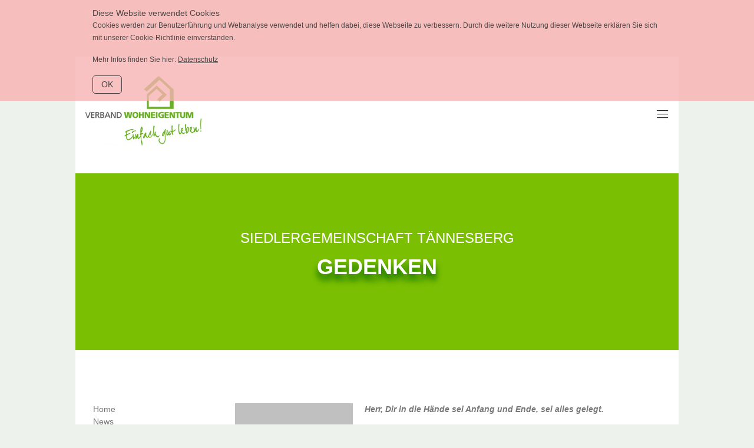

--- FILE ---
content_type: text/html; charset=UTF-8
request_url: https://siedlergemeinschaft-taennesberg.de/gedenken
body_size: 9090
content:
<!DOCTYPE html>
<html lang="de" class="no-js">
<head>
	

	<meta property="og:site_name" content="Siedlergemeinschaft Tännesberg">
	<meta property="og:locale" content="de_DE">
	<meta property="og:type" content="website">
	<meta property="og:title" content="Gedenken">
	<meta property="og:url" content="https://siedlergemeinschaft-taennesberg.de/gedenken">
	
<title>Siedlergemeinschaft Tännesberg | Gedenken</title>

<meta http-equiv="content-type" content="text/html; charset=UTF-8">
<meta name="description" content="In stiller Trauer gedenkt die Siedlergemeinschaft Tännesberg ihrer verstorbenen Mitglieder. Lasst Sie ruhen in Frieden und das ewige Licht leuchte Ihnen.">
<meta name="generator" content="Concrete CMS">
<meta name="msapplication-TileImage" content="https://siedlergemeinschaft-taennesberg.de/application/files/6215/5490/1318/win.png">
<link rel="shortcut icon" href="https://siedlergemeinschaft-taennesberg.de/application/files/8815/5490/1477/favicon.ico" type="image/x-icon">
<link rel="icon" href="https://siedlergemeinschaft-taennesberg.de/application/files/8815/5490/1477/favicon.ico" type="image/x-icon">
<link rel="apple-touch-icon" href="https://siedlergemeinschaft-taennesberg.de/application/files/6915/5490/1175/iphone.png">
<link rel="canonical" href="https://siedlergemeinschaft-taennesberg.de/gedenken">
<script type="text/javascript">
    var CCM_DISPATCHER_FILENAME = "/index.php";
    var CCM_CID = 199;
    var CCM_EDIT_MODE = false;
    var CCM_ARRANGE_MODE = false;
    var CCM_IMAGE_PATH = "/updates/concrete-cms-9.4.4-remote-updater/concrete/images";
    var CCM_APPLICATION_URL = "https://siedlergemeinschaft-taennesberg.de";
    var CCM_REL = "";
    var CCM_ACTIVE_LOCALE = "de_DE";
    var CCM_USER_REGISTERED = false;
</script>

<style>
#pure-cookies-notice-106 {
	color: rgb(77, 68, 68);
	background: rgba(248, 178, 178, 0.79);
}
#pure-cookies-notice-106 a {
	color: rgb(77, 68, 68);
}
#pure-cookies-notice-106 .pure-cookies-notice-close-button {
	color: rgb(77, 68, 68);
	border-color: rgb(77, 68, 68);
}
</style>
<style type="text/css" data-area-style-area-handle="MainTextArea" data-block-style-block-id="487" data-style-set="43">.ccm-custom-style-container.ccm-custom-style-maintextarea-487{padding-top:30px}</style><style type="text/css" data-area-style-area-handle="Footer Wether" data-block-style-block-id="209" data-style-set="36">.ccm-custom-style-container.ccm-custom-style-footerwether-209{background-color:rgba(255, 255, 255, 0.8);padding-top:20px;padding-right:20px;padding-bottom:20px;padding-left:20px}</style><style type="text/css" data-area-style-area-handle="Footer Calendar" data-block-style-block-id="470" data-style-set="39">.ccm-custom-style-container.ccm-custom-style-footercalendar-470{background-color:rgba(255, 255, 255, 0.8);padding-top:20px;padding-right:20px;padding-bottom:20px;padding-left:20px}</style><style type="text/css" data-area-style-area-handle="Footer Weather" data-block-style-block-id="216" data-style-set="38">.ccm-custom-style-container.ccm-custom-style-footerweather-216{padding-top:20px;padding-right:20px;padding-bottom:20px;padding-left:20px}</style>
<link href="https://siedlergemeinschaft-taennesberg.de/ccm/calendar/feed/1" rel="alternate" type="application/rss+xml">
<link href="/application/files/cache/css/7053ea663d64ceedf1907412b9c6d49927d88aa0.css?ccm_nocache=541c178c4e43575c811d1cac1d8f73514fc0f3b1" rel="stylesheet" type="text/css" media="all" data-source="/packages/hw_back_to_top/css/back-to-top.css?ccm_nocache=541c178c4e43575c811d1cac1d8f73514fc0f3b1">
<script type="text/javascript" src="/updates/concrete-cms-9.4.4-remote-updater/concrete/js/jquery.js?ccm_nocache=541c178c4e43575c811d1cac1d8f73514fc0f3b1"></script>
<link href="/updates/concrete-cms-9.4.4-remote-updater/concrete/css/fontawesome/all.css?ccm_nocache=541c178c4e43575c811d1cac1d8f73514fc0f3b1" rel="stylesheet" type="text/css" media="all">
<link href="/application/files/cache/css/e458bdca6044289fcf40642c62b25eada40b7424.css?ccm_nocache=541c178c4e43575c811d1cac1d8f73514fc0f3b1" rel="stylesheet" type="text/css" media="all" data-source="/updates/concrete-cms-9.4.4-remote-updater/concrete/css/features/imagery/frontend.css?ccm_nocache=541c178c4e43575c811d1cac1d8f73514fc0f3b1 /packages/pure_cookies_notice/blocks/pure_cookies_notice/view.css?ccm_nocache=7edb77aaef3965550529a1393f4570d26e7cc4b7 /updates/concrete-cms-9.4.4-remote-updater/concrete/css/features/navigation/frontend.css?ccm_nocache=541c178c4e43575c811d1cac1d8f73514fc0f3b1 /packages/simple_gallery/blocks/simple_gallery/css_files/simple-gallery.css?ccm_nocache=7787cf9bc54a845fd667a173375c5a2398d451f1 /updates/concrete-cms-9.4.4-remote-updater/concrete/css/features/calendar/frontend.css?ccm_nocache=541c178c4e43575c811d1cac1d8f73514fc0f3b1">
 
	<!-- Mobile Specific Meta -->
	<meta name="viewport" content="width=device-width, initial-scale=1, shrink-to-fit=no">
	<!-- Favicon-->
	<link rel="shortcut icon" href="/application/themes/siedler2019/img/fav.png">
	<!--
	CSS
	============================================= -->
	<link rel='stylesheet' href='/application/themes/siedler2019/css/ges.css'><script src='/application/themes/siedler2019/js/vendor/jquery-2.2.4.min.js'></script>	</head>
	<body>
		<div class="ccm-page ccm-page-id-199 page-type-spalte-links page-template-sub-site-left-cell">
    		<div class="main-wrapper-first">
    			<header>
	<div class="container">
		<div class="header-wrap">
			<div class="header-top d-flex justify-content-between align-items-center">
				<div class="logo">
					

    <p><a target="_self" href="https://siedlergemeinschaft-taennesberg.de"><img src="/application/files/2315/5363/5789/logo.png" alt="Logo der Siedlergemeinschaft Tännesberg e.V." width="202" height="122" title="Logo der Siedlergemeinschaft Tännesberg e.V."></a></p>


        <div id="pure-cookies-notice-106" class="pure-cookies-notice-wrapper top" data-bid="106">
        <div class="pure-cookies-notice-container">
                            <div class="pure-cookies-notice-title">Diese Website verwendet Cookies</div>
                            <div class="pure-cookies-notice-content">
                <p><span id="cc-cookie-law-text">Cookies werden zur Benutzerf&uuml;hrung und Webanalyse verwendet und helfen dabei, diese Webseite zu verbessern. Durch die weitere Nutzung dieser Webseite erkl&auml;ren Sie sich mit unserer Cookie-Richtlinie einverstanden. </span></p>

<p><span>Mehr Infos finden Sie hier: <a href="https://siedlergemeinschaft-taennesberg.de/datenschutz#cookies">Datenschutz</a></span><a href="https://siedlergemeinschaft-taennesberg.de/datenschutz"> </a></p>
            </div>
            <div class="pure-cookies-notice-close-button">
                OK            </div>
            <div class="clearfix"></div>
        </div>
    </div>

    <script>
        $(document).ready(function() {
            $('#pure-cookies-notice-106').pureCookiesNotify({"sitewideCookie":true,"interactionImpliesOk":false});
        });
    </script>
    
				</div>
				<div class="main-menubar d-flex align-items-center">
					<nav class="hide">
						

    <ul class="nav"><li class=""><a href="https://siedlergemeinschaft-taennesberg.de/" target="_self" class="">Home</a></li><li class=""><a href="https://siedlergemeinschaft-taennesberg.de/news" target="_self" class="">News</a></li><li class=""><a href="https://siedlergemeinschaft-taennesberg.de/vorstandschaft" target="_self" class="">Vorstandschaft</a></li><li class=""><a href="https://siedlergemeinschaft-taennesberg.de/geraete" target="_self" class="">Ger&auml;te</a></li><li class=""><a href="https://siedlergemeinschaft-taennesberg.de/leistungen" target="_self" class="">Leistungen</a></li><li class="nav-selected nav-path-selected"><a href="https://siedlergemeinschaft-taennesberg.de/gedenken" target="_self" class="nav-selected nav-path-selected">Gedenken</a></li><li class=""><a href="https://siedlergemeinschaft-taennesberg.de/datenschutz" target="_self" class="">Datenschutz</a></li><li class=""><a href="https://siedlergemeinschaft-taennesberg.de/impressum" target="_self" class="">Impressum</a></li><li class=""><a href="javascript:clickKontaktBtn()" target="_self" class="">Kontakt</a></li><li class=""><a href="https://siedlergemeinschaft-taennesberg.de/mitglied-werden" target="_self" class="">Mitglied werden</a></li></ul>
					</nav>
					<div class="menu-bar"><span class="lnr lnr-menu"></span></div>
				</div>
			</div>
		</div>
	</div>
</header><div class="banner-area">
	<div class="container">
		<div class="row justify-content-center generic-height align-items-center">
			<div class="col-lg-8 col-md-12">
				<div class="banner-content text-center">
					

    <p><span class="text-white top text-uppercase">Siedlergemeinschaft T&auml;nnesberg</span></p>

<h1 class="text-white text-uppercase">Gedenken</h1>

	
				</div>
			</div>
		</div>
	</div>
</div>
    			<!-- Start Main Area -->
    			<section class="project-area">
    				<div class="container">
    					<div class="row">
							<div class="col-lg-3 col-md-4">
							

        <div class="ccm-custom-style-container ccm-custom-style-celltextarea-333 side-navi"
            >
    <ul class="nav"><li class=""><a href="https://siedlergemeinschaft-taennesberg.de/" target="_self" class="">Home</a></li><li class=""><a href="https://siedlergemeinschaft-taennesberg.de/news" target="_self" class="">News</a><ul><li class=""><a href="https://siedlergemeinschaft-taennesberg.de/news/Siedlergemeinschaft-T%C3%A4nnesberg-News-taennesberg-ostern" target="_self" class="">In T&auml;nnesberg k&uuml;ndigt sich Ostern an</a></li><li class=""><a href="https://siedlergemeinschaft-taennesberg.de/news/garten-soll-freude-machen" target="_self" class="">Garten soll Freude machen</a></li><li class=""><a href="https://siedlergemeinschaft-taennesberg.de/news/auf-sie-ist-verlass" target="_self" class="">Auf sie ist Verlass</a></li><li class=""><a href="https://siedlergemeinschaft-taennesberg.de/news/bewusstsein-fuer-natur-und-umweltschutz" target="_self" class="">Bewusstsein f&uuml;r Natur- und Umweltschutz</a></li><li class=""><a href="https://siedlergemeinschaft-taennesberg.de/news/sammelbestellung-brennstoffe" target="_self" class="">Sammelbestellung Brennstoffe</a></li></ul></li><li class=""><a href="https://siedlergemeinschaft-taennesberg.de/vorstandschaft" target="_self" class="">Vorstandschaft</a></li><li class=""><a href="https://siedlergemeinschaft-taennesberg.de/geraete" target="_self" class="">Ger&auml;te</a></li><li class=""><a href="https://siedlergemeinschaft-taennesberg.de/leistungen" target="_self" class="">Leistungen</a></li><li class="nav-selected nav-path-selected"><a href="https://siedlergemeinschaft-taennesberg.de/gedenken" target="_self" class="nav-selected nav-path-selected">Gedenken</a></li><li class=""><a href="https://siedlergemeinschaft-taennesberg.de/datenschutz" target="_self" class="">Datenschutz</a></li><li class=""><a href="https://siedlergemeinschaft-taennesberg.de/impressum" target="_self" class="">Impressum</a></li><li class=""><a href="javascript:clickKontaktBtn()" target="_self" class="">Kontakt</a></li><li class=""><a href="https://siedlergemeinschaft-taennesberg.de/mitglied-werden" target="_self" class="">Mitglied werden</a></li></ul>
    </div>
	
							</div>
							<div class="col-lg-9 col-md-8">
							

    <p><img src="/application/files/6915/5436/5194/icon-gedenken.png" alt="Icon Gedenken der Toten" width="200" height="200" style="float: left;margin-right: 20px;margin-bottom: 20px;" title="Icon Gedenken der Toten"><em><strong>Herr, Dir in die Hände sei Anfang und Ende, sei alles gelegt.</strong></em></p><p><em><strong>Lass Sie ruhen in Frieden.</strong></em></p><p> </p><p> </p><p style="text-align: right;"> </p><p style="text-align: right;"><em><strong>Und das ewige Licht leuchte Ihnen.</strong></em></p>


        <div class="ccm-custom-style-container ccm-custom-style-maintextarea-487"
            >
    

    <div class="sg sg-487 js-sg">

        
            <a href="/application/files/7415/5369/1611/19911026-Christian-Varnhold.png"
               title="19911026-Christian-Varnhold.png"
               data-effect="mfp-zoom-in"
               class="sg-item"
            >
                <div class="sg-item-overlay"></div>
                <div class="sg-item-content">
                    <i class="fa fa-search"></i>
                </div>
                <div class="sg-item-image">
                    <img src="https://siedlergemeinschaft-taennesberg.de/application/files/cache/thumbnails/19911026-christian-varnhold-d3e8330ea1b0966be3c6657db50f3c83.png"
                         alt="19911026-Christian-Varnhold.png"
                         width="250"
                         height="300"
                    />
                </div>

            </a>

        
            <a href="/application/files/9515/5369/1612/19951004-Josef-Frey.png"
               title="19951004-Josef-Frey.png"
               data-effect="mfp-zoom-in"
               class="sg-item"
            >
                <div class="sg-item-overlay"></div>
                <div class="sg-item-content">
                    <i class="fa fa-search"></i>
                </div>
                <div class="sg-item-image">
                    <img src="https://siedlergemeinschaft-taennesberg.de/application/files/cache/thumbnails/19951004-josef-frey-6beaf77246f5105bab5ef92b6dac2097.png"
                         alt="19951004-Josef-Frey.png"
                         width="450"
                         height="300"
                    />
                </div>

            </a>

        
            <a href="/application/files/1715/5369/1613/19960603-Albert-Bartmann.png"
               title="19960603-Albert-Bartmann.png"
               data-effect="mfp-zoom-in"
               class="sg-item"
            >
                <div class="sg-item-overlay"></div>
                <div class="sg-item-content">
                    <i class="fa fa-search"></i>
                </div>
                <div class="sg-item-image">
                    <img src="https://siedlergemeinschaft-taennesberg.de/application/files/cache/thumbnails/19960603-albert-bartmann-f8ea58b19b2f7b730b588e342e7c904d.png"
                         alt="19960603-Albert-Bartmann.png"
                         width="450"
                         height="300"
                    />
                </div>

            </a>

        
            <a href="/application/files/1815/5369/1613/19981022-Georg-Hollmann.png"
               title="19981022-Georg-Hollmann.png"
               data-effect="mfp-zoom-in"
               class="sg-item"
            >
                <div class="sg-item-overlay"></div>
                <div class="sg-item-content">
                    <i class="fa fa-search"></i>
                </div>
                <div class="sg-item-image">
                    <img src="https://siedlergemeinschaft-taennesberg.de/application/files/cache/thumbnails/19981022-georg-hollmann-4763089af8464ff12aa3ff4075ff5ff1.png"
                         alt="19981022-Georg-Hollmann.png"
                         width="450"
                         height="300"
                    />
                </div>

            </a>

        
            <a href="/application/files/7615/5369/1613/19990125-Robert-Burger.png"
               title="19990125-Robert-Burger.png"
               data-effect="mfp-zoom-in"
               class="sg-item"
            >
                <div class="sg-item-overlay"></div>
                <div class="sg-item-content">
                    <i class="fa fa-search"></i>
                </div>
                <div class="sg-item-image">
                    <img src="https://siedlergemeinschaft-taennesberg.de/application/files/cache/thumbnails/19990125-robert-burger-b65122388b4330c8fc78605bf5821fa5.png"
                         alt="19990125-Robert-Burger.png"
                         width="450"
                         height="300"
                    />
                </div>

            </a>

        
            <a href="/application/files/6115/5369/1614/19991013-Simon-Mieslinger.png"
               title="19991013-Simon-Mieslinger.png"
               data-effect="mfp-zoom-in"
               class="sg-item"
            >
                <div class="sg-item-overlay"></div>
                <div class="sg-item-content">
                    <i class="fa fa-search"></i>
                </div>
                <div class="sg-item-image">
                    <img src="https://siedlergemeinschaft-taennesberg.de/application/files/cache/thumbnails/19991013-simon-mieslinger-c76026395495c89dae1639d391b2474d.png"
                         alt="19991013-Simon-Mieslinger.png"
                         width="450"
                         height="300"
                    />
                </div>

            </a>

        
            <a href="/application/files/8915/5369/1614/20010204-Karl-Grillmeier.png"
               title="20010204-Karl-Grillmeier.png"
               data-effect="mfp-zoom-in"
               class="sg-item"
            >
                <div class="sg-item-overlay"></div>
                <div class="sg-item-content">
                    <i class="fa fa-search"></i>
                </div>
                <div class="sg-item-image">
                    <img src="https://siedlergemeinschaft-taennesberg.de/application/files/cache/thumbnails/20010204-karl-grillmeier-d921853a16331274ee68ce9bcc68e60a.png"
                         alt="20010204-Karl-Grillmeier.png"
                         width="450"
                         height="300"
                    />
                </div>

            </a>

        
            <a href="/application/files/7315/5369/1615/20020610-Kurt-Dudek.png"
               title="20020610-Kurt-Dudek.png"
               data-effect="mfp-zoom-in"
               class="sg-item"
            >
                <div class="sg-item-overlay"></div>
                <div class="sg-item-content">
                    <i class="fa fa-search"></i>
                </div>
                <div class="sg-item-image">
                    <img src="https://siedlergemeinschaft-taennesberg.de/application/files/cache/thumbnails/20020610-kurt-dudek-e566d80a397c1cfb1c3f530c6ff06015.png"
                         alt="20020610-Kurt-Dudek.png"
                         width="450"
                         height="300"
                    />
                </div>

            </a>

        
            <a href="/application/files/2615/5369/1615/20021124-Rudolf-Koenig.png"
               title="20021124-Rudolf-Koenig.png"
               data-effect="mfp-zoom-in"
               class="sg-item"
            >
                <div class="sg-item-overlay"></div>
                <div class="sg-item-content">
                    <i class="fa fa-search"></i>
                </div>
                <div class="sg-item-image">
                    <img src="https://siedlergemeinschaft-taennesberg.de/application/files/cache/thumbnails/20021124-rudolf-koenig-a21f4d3eabeff05db55a03820a93513c.png"
                         alt="20021124-Rudolf-Koenig.png"
                         width="450"
                         height="300"
                    />
                </div>

            </a>

        
            <a href="/application/files/8315/5369/1616/20031030-Willibald-Lautner.png"
               title="20031030-Willibald-Lautner.png"
               data-effect="mfp-zoom-in"
               class="sg-item"
            >
                <div class="sg-item-overlay"></div>
                <div class="sg-item-content">
                    <i class="fa fa-search"></i>
                </div>
                <div class="sg-item-image">
                    <img src="https://siedlergemeinschaft-taennesberg.de/application/files/cache/thumbnails/20031030-willibald-lautner-c26beb5560d06b09678868c8573f5585.png"
                         alt="20031030-Willibald-Lautner.png"
                         width="450"
                         height="300"
                    />
                </div>

            </a>

        
            <a href="/application/files/6215/5369/1616/20040529-Johann-Dirscherl.png"
               title="20040529-Johann-Dirscherl.png"
               data-effect="mfp-zoom-in"
               class="sg-item"
            >
                <div class="sg-item-overlay"></div>
                <div class="sg-item-content">
                    <i class="fa fa-search"></i>
                </div>
                <div class="sg-item-image">
                    <img src="https://siedlergemeinschaft-taennesberg.de/application/files/cache/thumbnails/20040529-johann-dirscherl-4c30216110e8b3c2c3c03b83860a7700.png"
                         alt="20040529-Johann-Dirscherl.png"
                         width="450"
                         height="300"
                    />
                </div>

            </a>

        
            <a href="/application/files/9615/5369/1618/20041109-Rudolf-Lehner.png"
               title="20041109-Rudolf-Lehner.png"
               data-effect="mfp-zoom-in"
               class="sg-item"
            >
                <div class="sg-item-overlay"></div>
                <div class="sg-item-content">
                    <i class="fa fa-search"></i>
                </div>
                <div class="sg-item-image">
                    <img src="https://siedlergemeinschaft-taennesberg.de/application/files/cache/thumbnails/20041109-rudolf-lehner-1f030ceafc6c9d9457883ea4f0e8c7d5.png"
                         alt="20041109-Rudolf-Lehner.png"
                         width="450"
                         height="300"
                    />
                </div>

            </a>

        
            <a href="/application/files/3615/5369/1618/20050814-Johann-Sier.png"
               title="20050814-Johann-Sier.png"
               data-effect="mfp-zoom-in"
               class="sg-item"
            >
                <div class="sg-item-overlay"></div>
                <div class="sg-item-content">
                    <i class="fa fa-search"></i>
                </div>
                <div class="sg-item-image">
                    <img src="https://siedlergemeinschaft-taennesberg.de/application/files/cache/thumbnails/20050814-johann-sier-62757d80d1de752698918a4f7ddbb6e9.png"
                         alt="20050814-Johann-Sier.png"
                         width="450"
                         height="300"
                    />
                </div>

            </a>

        
            <a href="/application/files/3315/5369/1619/20060119-Konrad-Ruffertshoefer.png"
               title="20060119-Konrad-Ruffertshoefer.png"
               data-effect="mfp-zoom-in"
               class="sg-item"
            >
                <div class="sg-item-overlay"></div>
                <div class="sg-item-content">
                    <i class="fa fa-search"></i>
                </div>
                <div class="sg-item-image">
                    <img src="https://siedlergemeinschaft-taennesberg.de/application/files/cache/thumbnails/20060119-konrad-ruffertshoefer-abc35fd54a6121241d64f211b290e830.png"
                         alt="20060119-Konrad-Ruffertshoefer.png"
                         width="450"
                         height="300"
                    />
                </div>

            </a>

        
            <a href="/application/files/6615/5369/1619/20060601-Horst-Fikus.png"
               title="20060601-Horst-Fikus.png"
               data-effect="mfp-zoom-in"
               class="sg-item"
            >
                <div class="sg-item-overlay"></div>
                <div class="sg-item-content">
                    <i class="fa fa-search"></i>
                </div>
                <div class="sg-item-image">
                    <img src="https://siedlergemeinschaft-taennesberg.de/application/files/cache/thumbnails/20060601-horst-fikus-36db602ccff929e98a81c3ac616d9931.png"
                         alt="20060601-Horst-Fikus.png"
                         width="450"
                         height="300"
                    />
                </div>

            </a>

        
            <a href="/application/files/6115/5369/1619/20060614-Georg-Eckl.png"
               title="20060614-Georg-Eckl.png"
               data-effect="mfp-zoom-in"
               class="sg-item"
            >
                <div class="sg-item-overlay"></div>
                <div class="sg-item-content">
                    <i class="fa fa-search"></i>
                </div>
                <div class="sg-item-image">
                    <img src="https://siedlergemeinschaft-taennesberg.de/application/files/cache/thumbnails/20060614-georg-eckl-89f77c84f3ae81694d08d459aa9c910e.png"
                         alt="20060614-Georg-Eckl.png"
                         width="450"
                         height="300"
                    />
                </div>

            </a>

        
            <a href="/application/files/5215/5369/1621/20080317-Emmi-Gilch.png"
               title="20080317-Emmi-Gilch.png"
               data-effect="mfp-zoom-in"
               class="sg-item"
            >
                <div class="sg-item-overlay"></div>
                <div class="sg-item-content">
                    <i class="fa fa-search"></i>
                </div>
                <div class="sg-item-image">
                    <img src="https://siedlergemeinschaft-taennesberg.de/application/files/cache/thumbnails/20080317-emmi-gilch-5edb7d498f83acc5cfa401f160044ebf.png"
                         alt="20080317-Emmi-Gilch.png"
                         width="450"
                         height="300"
                    />
                </div>

            </a>

        
            <a href="/application/files/8815/5369/1621/20080319-Josef-Wittmann.png"
               title="20080319-Josef-Wittmann.png"
               data-effect="mfp-zoom-in"
               class="sg-item"
            >
                <div class="sg-item-overlay"></div>
                <div class="sg-item-content">
                    <i class="fa fa-search"></i>
                </div>
                <div class="sg-item-image">
                    <img src="https://siedlergemeinschaft-taennesberg.de/application/files/cache/thumbnails/20080319-josef-wittmann-8561e2f8a05e7775d17930095bec77a4.png"
                         alt="20080319-Josef-Wittmann.png"
                         width="450"
                         height="300"
                    />
                </div>

            </a>

        
            <a href="/application/files/7415/5369/1622/20081024-Josef-Dobmeier.png"
               title="20081024-Josef-Dobmeier.png"
               data-effect="mfp-zoom-in"
               class="sg-item"
            >
                <div class="sg-item-overlay"></div>
                <div class="sg-item-content">
                    <i class="fa fa-search"></i>
                </div>
                <div class="sg-item-image">
                    <img src="https://siedlergemeinschaft-taennesberg.de/application/files/cache/thumbnails/20081024-josef-dobmeier-176fbb49c454f79189b7e0941f805dda.png"
                         alt="20081024-Josef-Dobmeier.png"
                         width="450"
                         height="300"
                    />
                </div>

            </a>

        
            <a href="/application/files/3915/5369/1624/20081026-Michael-Marx.png"
               title="20081026-Michael-Marx.png"
               data-effect="mfp-zoom-in"
               class="sg-item"
            >
                <div class="sg-item-overlay"></div>
                <div class="sg-item-content">
                    <i class="fa fa-search"></i>
                </div>
                <div class="sg-item-image">
                    <img src="https://siedlergemeinschaft-taennesberg.de/application/files/cache/thumbnails/20081026-michael-marx-0ae85325daca16bb6301d91727f7144a.png"
                         alt="20081026-Michael-Marx.png"
                         width="450"
                         height="300"
                    />
                </div>

            </a>

        
            <a href="/application/files/2415/5369/1624/20081104-Georg-Breitschaft.png"
               title="20081104-Georg-Breitschaft.png"
               data-effect="mfp-zoom-in"
               class="sg-item"
            >
                <div class="sg-item-overlay"></div>
                <div class="sg-item-content">
                    <i class="fa fa-search"></i>
                </div>
                <div class="sg-item-image">
                    <img src="https://siedlergemeinschaft-taennesberg.de/application/files/cache/thumbnails/20081104-georg-breitschaft-3f666d283255d9dc7ca65e08ae6b96e2.png"
                         alt="20081104-Georg-Breitschaft.png"
                         width="450"
                         height="300"
                    />
                </div>

            </a>

        
            <a href="/application/files/6215/5369/1624/20090307-Peter-Lippert.png"
               title="20090307-Peter-Lippert.png"
               data-effect="mfp-zoom-in"
               class="sg-item"
            >
                <div class="sg-item-overlay"></div>
                <div class="sg-item-content">
                    <i class="fa fa-search"></i>
                </div>
                <div class="sg-item-image">
                    <img src="https://siedlergemeinschaft-taennesberg.de/application/files/cache/thumbnails/20090307-peter-lippert-77ed61b55cd401548c65a073d591cb2b.png"
                         alt="20090307-Peter-Lippert.png"
                         width="450"
                         height="300"
                    />
                </div>

            </a>

        
            <a href="/application/files/7015/5369/1625/20090310-Irmtraud-Zwack.png"
               title="20090310-Irmtraud-Zwack.png"
               data-effect="mfp-zoom-in"
               class="sg-item"
            >
                <div class="sg-item-overlay"></div>
                <div class="sg-item-content">
                    <i class="fa fa-search"></i>
                </div>
                <div class="sg-item-image">
                    <img src="https://siedlergemeinschaft-taennesberg.de/application/files/cache/thumbnails/20090310-irmtraud-zwack-e437f971144aa8389b9b3ec4e1afab78.png"
                         alt="20090310-Irmtraud-Zwack.png"
                         width="450"
                         height="300"
                    />
                </div>

            </a>

        
            <a href="/application/files/5515/5369/1625/20090314-Kurt-Radtke.png"
               title="20090314-Kurt-Radtke.png"
               data-effect="mfp-zoom-in"
               class="sg-item"
            >
                <div class="sg-item-overlay"></div>
                <div class="sg-item-content">
                    <i class="fa fa-search"></i>
                </div>
                <div class="sg-item-image">
                    <img src="https://siedlergemeinschaft-taennesberg.de/application/files/cache/thumbnails/20090314-kurt-radtke-d6bc52e9b068f2ad76787a0ac5399e9d.png"
                         alt="20090314-Kurt-Radtke.png"
                         width="450"
                         height="300"
                    />
                </div>

            </a>

        
            <a href="/application/files/1215/5369/1626/20090416-Frieda-Foerster.png"
               title="20090416-Frieda-Foerster.png"
               data-effect="mfp-zoom-in"
               class="sg-item"
            >
                <div class="sg-item-overlay"></div>
                <div class="sg-item-content">
                    <i class="fa fa-search"></i>
                </div>
                <div class="sg-item-image">
                    <img src="https://siedlergemeinschaft-taennesberg.de/application/files/cache/thumbnails/20090416-frieda-foerster-6f3edb813bc36faff8f9ea9c9279b8e2.png"
                         alt="20090416-Frieda-Foerster.png"
                         width="450"
                         height="300"
                    />
                </div>

            </a>

        
            <a href="/application/files/7815/5369/1626/20090603-Leonhard-Ajnenkel.png"
               title="20090603-Leonhard-Ajnenkel.png"
               data-effect="mfp-zoom-in"
               class="sg-item"
            >
                <div class="sg-item-overlay"></div>
                <div class="sg-item-content">
                    <i class="fa fa-search"></i>
                </div>
                <div class="sg-item-image">
                    <img src="https://siedlergemeinschaft-taennesberg.de/application/files/cache/thumbnails/20090603-leonhard-ajnenkel-73221c11c255ef67ab107c1aa84416fd.png"
                         alt="20090603-Leonhard-Ajnenkel.png"
                         width="450"
                         height="300"
                    />
                </div>

            </a>

        
            <a href="/application/files/3615/5369/1627/20091111-Rom-Josef.jpg"
               title="20091111-Rom-Josef.jpg"
               data-effect="mfp-zoom-in"
               class="sg-item"
            >
                <div class="sg-item-overlay"></div>
                <div class="sg-item-content">
                    <i class="fa fa-search"></i>
                </div>
                <div class="sg-item-image">
                    <img src="https://siedlergemeinschaft-taennesberg.de/application/files/cache/thumbnails/20091111-rom-josef-ca1cb2ac53cdaa80032320c3c5ad2354.jpg"
                         alt="20091111-Rom-Josef.jpg"
                         width="450"
                         height="300"
                    />
                </div>

            </a>

        
            <a href="/application/files/3815/5369/1627/20100315-Alfred-Eicher.png"
               title="20100315-Alfred-Eicher.png"
               data-effect="mfp-zoom-in"
               class="sg-item"
            >
                <div class="sg-item-overlay"></div>
                <div class="sg-item-content">
                    <i class="fa fa-search"></i>
                </div>
                <div class="sg-item-image">
                    <img src="https://siedlergemeinschaft-taennesberg.de/application/files/cache/thumbnails/20100315-alfred-eicher-7b6fcabcdaed05d5d9101dbf9fbaa196.png"
                         alt="20100315-Alfred-Eicher.png"
                         width="450"
                         height="300"
                    />
                </div>

            </a>

        
            <a href="/application/files/1015/5369/1627/20110216-Katharina-Varnhold.png"
               title="20110216-Katharina-Varnhold.png"
               data-effect="mfp-zoom-in"
               class="sg-item"
            >
                <div class="sg-item-overlay"></div>
                <div class="sg-item-content">
                    <i class="fa fa-search"></i>
                </div>
                <div class="sg-item-image">
                    <img src="https://siedlergemeinschaft-taennesberg.de/application/files/cache/thumbnails/20110216-katharina-varnhold-fcf8d54a3692990733ea100ab30cc645.png"
                         alt="20110216-Katharina-Varnhold.png"
                         width="450"
                         height="300"
                    />
                </div>

            </a>

        
            <a href="/application/files/5715/5369/1629/20110310-Josef-Balk.png"
               title="20110310-Josef-Balk.png"
               data-effect="mfp-zoom-in"
               class="sg-item"
            >
                <div class="sg-item-overlay"></div>
                <div class="sg-item-content">
                    <i class="fa fa-search"></i>
                </div>
                <div class="sg-item-image">
                    <img src="https://siedlergemeinschaft-taennesberg.de/application/files/cache/thumbnails/20110310-josef-balk-acee51bf52bdbf38ee6adaaaff28dff1.png"
                         alt="20110310-Josef-Balk.png"
                         width="450"
                         height="300"
                    />
                </div>

            </a>

        
            <a href="/application/files/5315/5369/1629/20111017-Hans-Wolf.png"
               title="20111017-Hans-Wolf.png"
               data-effect="mfp-zoom-in"
               class="sg-item"
            >
                <div class="sg-item-overlay"></div>
                <div class="sg-item-content">
                    <i class="fa fa-search"></i>
                </div>
                <div class="sg-item-image">
                    <img src="https://siedlergemeinschaft-taennesberg.de/application/files/cache/thumbnails/20111017-hans-wolf-782bfc6757466b6f5ab82e3850188a2a.png"
                         alt="20111017-Hans-Wolf.png"
                         width="450"
                         height="300"
                    />
                </div>

            </a>

        
            <a href="/application/files/1015/5369/1630/20111114-Robert-Dietz.png"
               title="20111114-Robert-Dietz.png"
               data-effect="mfp-zoom-in"
               class="sg-item"
            >
                <div class="sg-item-overlay"></div>
                <div class="sg-item-content">
                    <i class="fa fa-search"></i>
                </div>
                <div class="sg-item-image">
                    <img src="https://siedlergemeinschaft-taennesberg.de/application/files/cache/thumbnails/20111114-robert-dietz-76d6ea98db31e90fee0806eb35f80f6a.png"
                         alt="20111114-Robert-Dietz.png"
                         width="450"
                         height="300"
                    />
                </div>

            </a>

        
            <a href="/application/files/4315/5369/1630/20111120-Karl-Diermeier.png"
               title="20111120-Karl-Diermeier.png"
               data-effect="mfp-zoom-in"
               class="sg-item"
            >
                <div class="sg-item-overlay"></div>
                <div class="sg-item-content">
                    <i class="fa fa-search"></i>
                </div>
                <div class="sg-item-image">
                    <img src="https://siedlergemeinschaft-taennesberg.de/application/files/cache/thumbnails/20111120-karl-diermeier-eab285e2eb02dc2c0db58d7e57fd8ade.png"
                         alt="20111120-Karl-Diermeier.png"
                         width="450"
                         height="300"
                    />
                </div>

            </a>

        
            <a href="/application/files/3015/5369/1630/20120208-Hans-Hermann.png"
               title="20120208-Hans-Hermann.png"
               data-effect="mfp-zoom-in"
               class="sg-item"
            >
                <div class="sg-item-overlay"></div>
                <div class="sg-item-content">
                    <i class="fa fa-search"></i>
                </div>
                <div class="sg-item-image">
                    <img src="https://siedlergemeinschaft-taennesberg.de/application/files/cache/thumbnails/20120208-hans-hermann-f35b0b9e55779b2d62ed68eac34d73e9.png"
                         alt="20120208-Hans-Hermann.png"
                         width="450"
                         height="300"
                    />
                </div>

            </a>

        
            <a href="/application/files/4415/5369/1631/20120710-Ursula-Radtke.png"
               title="20120710-Ursula-Radtke.png"
               data-effect="mfp-zoom-in"
               class="sg-item"
            >
                <div class="sg-item-overlay"></div>
                <div class="sg-item-content">
                    <i class="fa fa-search"></i>
                </div>
                <div class="sg-item-image">
                    <img src="https://siedlergemeinschaft-taennesberg.de/application/files/cache/thumbnails/20120710-ursula-radtke-3c9e1fe175ade611f43f3f146064cf3a.png"
                         alt="20120710-Ursula-Radtke.png"
                         width="450"
                         height="300"
                    />
                </div>

            </a>

        
            <a href="/application/files/3415/5369/1632/20120901-Alois-Bauer.png"
               title="20120901-Alois-Bauer.png"
               data-effect="mfp-zoom-in"
               class="sg-item"
            >
                <div class="sg-item-overlay"></div>
                <div class="sg-item-content">
                    <i class="fa fa-search"></i>
                </div>
                <div class="sg-item-image">
                    <img src="https://siedlergemeinschaft-taennesberg.de/application/files/cache/thumbnails/20120901-alois-bauer-f1cceae0b82d3157c0f2aadc89fa6368.png"
                         alt="20120901-Alois-Bauer.png"
                         width="450"
                         height="300"
                    />
                </div>

            </a>

        
            <a href="/application/files/7615/5369/1632/20130402-Gerhard-Friedl.png"
               title="20130402-Gerhard-Friedl.png"
               data-effect="mfp-zoom-in"
               class="sg-item"
            >
                <div class="sg-item-overlay"></div>
                <div class="sg-item-content">
                    <i class="fa fa-search"></i>
                </div>
                <div class="sg-item-image">
                    <img src="https://siedlergemeinschaft-taennesberg.de/application/files/cache/thumbnails/20130402-gerhard-friedl-3e96ac10f3541e5560c47142e7acebb5.png"
                         alt="20130402-Gerhard-Friedl.png"
                         width="450"
                         height="300"
                    />
                </div>

            </a>

        
            <a href="/application/files/3115/5369/1634/20130500-Max-Schneider.jpg"
               title="20130500-Max-Schneider.jpg"
               data-effect="mfp-zoom-in"
               class="sg-item"
            >
                <div class="sg-item-overlay"></div>
                <div class="sg-item-content">
                    <i class="fa fa-search"></i>
                </div>
                <div class="sg-item-image">
                    <img src="https://siedlergemeinschaft-taennesberg.de/application/files/cache/thumbnails/20130500-max-schneider-eef242e7cf01695b00463a10a51760ef.jpg"
                         alt="20130500-Max-Schneider.jpg"
                         width="450"
                         height="300"
                    />
                </div>

            </a>

        
            <a href="/application/files/9615/5369/1635/20130510-Josef-Grieb.png"
               title="20130510-Josef-Grieb.png"
               data-effect="mfp-zoom-in"
               class="sg-item"
            >
                <div class="sg-item-overlay"></div>
                <div class="sg-item-content">
                    <i class="fa fa-search"></i>
                </div>
                <div class="sg-item-image">
                    <img src="https://siedlergemeinschaft-taennesberg.de/application/files/cache/thumbnails/20130510-josef-grieb-49c6d55af2b6cb7fa9658d24a9f2b5c3.png"
                         alt="20130510-Josef-Grieb.png"
                         width="450"
                         height="300"
                    />
                </div>

            </a>

        
            <a href="/application/files/6415/5369/1636/20130816-Albert-Marx.jpg"
               title="20130816-Albert-Marx.jpg"
               data-effect="mfp-zoom-in"
               class="sg-item"
            >
                <div class="sg-item-overlay"></div>
                <div class="sg-item-content">
                    <i class="fa fa-search"></i>
                </div>
                <div class="sg-item-image">
                    <img src="https://siedlergemeinschaft-taennesberg.de/application/files/cache/thumbnails/20130816-albert-marx-4114321d8e38256398c61fb9ce348241.jpg"
                         alt="20130816-Albert-Marx.jpg"
                         width="450"
                         height="300"
                    />
                </div>

            </a>

        
            <a href="/application/files/2915/5369/1637/20140922-Helmut-Albrecht.png"
               title="20140922-Helmut-Albrecht.png"
               data-effect="mfp-zoom-in"
               class="sg-item"
            >
                <div class="sg-item-overlay"></div>
                <div class="sg-item-content">
                    <i class="fa fa-search"></i>
                </div>
                <div class="sg-item-image">
                    <img src="https://siedlergemeinschaft-taennesberg.de/application/files/cache/thumbnails/20140922-helmut-albrecht-cf6779834a53a626ca809af1ddd18c47.png"
                         alt="20140922-Helmut-Albrecht.png"
                         width="450"
                         height="300"
                    />
                </div>

            </a>

        
            <a href="/application/files/5715/5369/1639/20141114-Georg-Schaertl.jpg"
               title="20141114-Georg-Schaertl.jpg"
               data-effect="mfp-zoom-in"
               class="sg-item"
            >
                <div class="sg-item-overlay"></div>
                <div class="sg-item-content">
                    <i class="fa fa-search"></i>
                </div>
                <div class="sg-item-image">
                    <img src="https://siedlergemeinschaft-taennesberg.de/application/files/cache/thumbnails/20141114-georg-schaertl-8147b9ec853cece3bc5fb4099f1d06d9.jpg"
                         alt="20141114-Georg-Schaertl.jpg"
                         width="450"
                         height="300"
                    />
                </div>

            </a>

        
            <a href="/application/files/1115/5369/1639/20150214-Karl-Hammerl.jpg"
               title="20150214-Karl-Hammerl.jpg"
               data-effect="mfp-zoom-in"
               class="sg-item"
            >
                <div class="sg-item-overlay"></div>
                <div class="sg-item-content">
                    <i class="fa fa-search"></i>
                </div>
                <div class="sg-item-image">
                    <img src="https://siedlergemeinschaft-taennesberg.de/application/files/cache/thumbnails/20150214-karl-hammerl-3c9c35e12c61a740d795e9a5fb52d2c1.jpg"
                         alt="20150214-Karl-Hammerl.jpg"
                         width="450"
                         height="300"
                    />
                </div>

            </a>

        
            <a href="/application/files/8815/5369/1639/20150623-Michael-Wurzer.png"
               title="20150623-Michael-Wurzer.png"
               data-effect="mfp-zoom-in"
               class="sg-item"
            >
                <div class="sg-item-overlay"></div>
                <div class="sg-item-content">
                    <i class="fa fa-search"></i>
                </div>
                <div class="sg-item-image">
                    <img src="https://siedlergemeinschaft-taennesberg.de/application/files/cache/thumbnails/20150623-michael-wurzer-39cf007c77ee3fedc5d9def1f558469b.png"
                         alt="20150623-Michael-Wurzer.png"
                         width="450"
                         height="300"
                    />
                </div>

            </a>

        
            <a href="/application/files/6415/5369/1640/20160405-Simon-Dobmeier.png"
               title="20160405-Simon-Dobmeier.png"
               data-effect="mfp-zoom-in"
               class="sg-item"
            >
                <div class="sg-item-overlay"></div>
                <div class="sg-item-content">
                    <i class="fa fa-search"></i>
                </div>
                <div class="sg-item-image">
                    <img src="https://siedlergemeinschaft-taennesberg.de/application/files/cache/thumbnails/20160405-simon-dobmeier-7b72da6d710be8f6641ba3ccbb1d0860.png"
                         alt="20160405-Simon-Dobmeier.png"
                         width="450"
                         height="300"
                    />
                </div>

            </a>

        
            <a href="/application/files/4015/5369/1640/20160825-Josef-Eckl.png"
               title="20160825-Josef-Eckl.png"
               data-effect="mfp-zoom-in"
               class="sg-item"
            >
                <div class="sg-item-overlay"></div>
                <div class="sg-item-content">
                    <i class="fa fa-search"></i>
                </div>
                <div class="sg-item-image">
                    <img src="https://siedlergemeinschaft-taennesberg.de/application/files/cache/thumbnails/20160825-josef-eckl-ac8dcac7b5f05551bd83cedf20fef1f8.png"
                         alt="20160825-Josef-Eckl.png"
                         width="450"
                         height="300"
                    />
                </div>

            </a>

        
            <a href="/application/files/5915/5369/1641/20161019-Ludwig-Fery.png"
               title="20161019-Ludwig-Fery.png"
               data-effect="mfp-zoom-in"
               class="sg-item"
            >
                <div class="sg-item-overlay"></div>
                <div class="sg-item-content">
                    <i class="fa fa-search"></i>
                </div>
                <div class="sg-item-image">
                    <img src="https://siedlergemeinschaft-taennesberg.de/application/files/cache/thumbnails/20161019-ludwig-fery-711b8329dfee6fe6a733cfe580161a3f.png"
                         alt="20161019-Ludwig-Fery.png"
                         width="450"
                         height="300"
                    />
                </div>

            </a>

        
            <a href="/application/files/5915/5369/1641/20170126-Michael-Schoenberger.png"
               title="20170126-Michael-Schoenberger.png"
               data-effect="mfp-zoom-in"
               class="sg-item"
            >
                <div class="sg-item-overlay"></div>
                <div class="sg-item-content">
                    <i class="fa fa-search"></i>
                </div>
                <div class="sg-item-image">
                    <img src="https://siedlergemeinschaft-taennesberg.de/application/files/cache/thumbnails/20170126-michael-schoenberger-6b0f712bb320a3f30660e8dbcc06cd94.png"
                         alt="20170126-Michael-Schoenberger.png"
                         width="450"
                         height="300"
                    />
                </div>

            </a>

        
            <a href="/application/files/5915/5369/1641/20170221-Alfons-Bodensteiner.png"
               title="20170221-Alfons-Bodensteiner.png"
               data-effect="mfp-zoom-in"
               class="sg-item"
            >
                <div class="sg-item-overlay"></div>
                <div class="sg-item-content">
                    <i class="fa fa-search"></i>
                </div>
                <div class="sg-item-image">
                    <img src="https://siedlergemeinschaft-taennesberg.de/application/files/cache/thumbnails/20170221-alfons-bodensteiner-d72b78a0a1d59b30d3a8f97fae3be471.png"
                         alt="20170221-Alfons-Bodensteiner.png"
                         width="450"
                         height="300"
                    />
                </div>

            </a>

        
            <a href="/application/files/5215/5369/1643/20180304-Lothar-Simon.png"
               title="20180304-Lothar-Simon.png"
               data-effect="mfp-zoom-in"
               class="sg-item"
            >
                <div class="sg-item-overlay"></div>
                <div class="sg-item-content">
                    <i class="fa fa-search"></i>
                </div>
                <div class="sg-item-image">
                    <img src="https://siedlergemeinschaft-taennesberg.de/application/files/cache/thumbnails/20180304-lothar-simon-da695ada4bc695210af387c45abbb75a.png"
                         alt="20180304-Lothar-Simon.png"
                         width="450"
                         height="300"
                    />
                </div>

            </a>

        
            <a href="/application/files/2315/5409/9976/20180631-Heribert-Brandl.png"
               title="20180631-Heribert-Brandl.png"
               data-effect="mfp-zoom-in"
               class="sg-item"
            >
                <div class="sg-item-overlay"></div>
                <div class="sg-item-content">
                    <i class="fa fa-search"></i>
                </div>
                <div class="sg-item-image">
                    <img src="https://siedlergemeinschaft-taennesberg.de/application/files/cache/thumbnails/20180631-heribert-brandl-73efd542b9f2fd123e9507f7f73c07a3.png"
                         alt="20180631-Heribert-Brandl.png"
                         width="450"
                         height="300"
                    />
                </div>

            </a>

        
    </div>


    </div>
	
							</div>
						</div>
    				</div>
    			</section>
    			<!-- Start footer Area -->
    			﻿<footer class="footer-area relative">
	<div class="overlay"></div>
	<div class="container">
		<div class="footer-social">
			<div class="row">
				<div class="col-lg-6">
				

        <div class="ccm-custom-style-container ccm-custom-style-footerweather-216 weatherClass"
            >
    <div id="weatherDiv">
    <i class="fa fa-spinner" aria-hidden="true"></i>
    Wetter-Daten werden geladen...
    <script>
    $( document ).ready(function() {
       $( "#weatherDiv" ).load( "/application/themes/siedler2019/js/get-weather.php");
    });
    </script>
</div>

    </div>
				</div>
				<div class="col-lg-6">
				

        <div class="ccm-custom-style-container ccm-custom-style-footercalendar-470 calendarClass"
        id="termin-kalender"
            >
        <div class="ccm-block-calendar-wrapper" data-calendar="470"></div>

    <script>
        $(function() {
            $('div[data-calendar=470]').fullCalendar({
                header: {
                    left: 'prev,next today',
                    center: 'title',
                    right: 'month,basicWeek,basicDay'
                },
                locale: "de",
                views: {
                    listDay: { buttonText: 'list day' },
                    listWeek: { buttonText: 'list week' },
                    listMonth: { buttonText: 'list month' },
                    listYear: { buttonText: 'list year' }
                },
                contentHeight: 'auto',

                                    defaultView: 'month',
                                                    navLinks: true,
                                
                events: 'https://siedlergemeinschaft-taennesberg.de/gedenken/get_events/470',
                nextDayThreshold: '00:00:00',
                eventDataTransform: function(event) {
                    if(event.allDay) {
                        event.end = moment(event.end).add(1, 'days')
                    }
                    return event;
                },

                eventRender: function(event, element) {
                                            element.attr('href', 'https://siedlergemeinschaft-taennesberg.de/ccm/calendar/view_event/470/' + event.id).magnificPopup({
                            type: 'ajax',
                            callbacks: {
                                beforeOpen: function () {
                                    // just a hack that adds mfp-anim class to markup
                                    this.st.mainClass = 'mfp-zoom';
                                }
                            },
                            closeBtnInside: true,
                            closeOnContentClick: true,
                            midClick: true // allow opening popup on middle mouse click. Always set it to true if you don't provide alternative source.
                        });
                                    }
            });
        });
    </script>

    </div>
				</div>
			</div>
		</div>
		<div class="footer-content d-flex flex-column align-items-center">
			<div class="footer-menu">
				

    <ul class="nav"><li class=""><a href="https://siedlergemeinschaft-taennesberg.de/" target="_self" class="">Home</a></li><li class=""><a href="https://siedlergemeinschaft-taennesberg.de/news" target="_self" class="">News</a></li><li class=""><a href="https://siedlergemeinschaft-taennesberg.de/vorstandschaft" target="_self" class="">Vorstandschaft</a></li><li class=""><a href="https://siedlergemeinschaft-taennesberg.de/geraete" target="_self" class="">Ger&auml;te</a></li><li class=""><a href="https://siedlergemeinschaft-taennesberg.de/leistungen" target="_self" class="">Leistungen</a></li><li class="nav-selected nav-path-selected"><a href="https://siedlergemeinschaft-taennesberg.de/gedenken" target="_self" class="nav-selected nav-path-selected">Gedenken</a></li><li class=""><a href="https://siedlergemeinschaft-taennesberg.de/datenschutz" target="_self" class="">Datenschutz</a></li><li class=""><a href="https://siedlergemeinschaft-taennesberg.de/impressum" target="_self" class="">Impressum</a></li><li class=""><a href="javascript:clickKontaktBtn()" target="_self" class="">Kontakt</a></li><li class=""><a href="https://siedlergemeinschaft-taennesberg.de/mitglied-werden" target="_self" class="">Mitglied werden</a></li></ul>
			</div>
			<div class="footer-hr col-lg-12"></div>
			<a href="https://siedlergemeinschaft-taennesberg.de/login">Anmelden</a>			<div class="copy-right-text">
				<strong>Besucherzahl: 47239</strong><br/>
				<small>letzte Änderung 28.09.2025</small><br/>
				

    <p>Copyright © 2019 - Siedlergemeinschaft Tännesberg e.V.</p>


        <a href="#" class="hw-back-to-top">
        <i class="fa fa-chevron-up"></i>
    </a>



    <div class="footer-social">
	<a title="Teile unsere Seite auf Facebook" alt="Teile unsere Seite auf Facebook" target="_blank" href="https://www.facebook.com/sharer/sharer.php?u=https%3A//siedlergemeinschaft-taennesberg.de"><i class="fa fa-facebook"></i></a>
    <a title="Twitter über unsere Seite" alt="Twitter über unsere Seite" target="_blank" href="https://twitter.com/home?status=Schaut%20Euch%20mal%20die%20Seite%20von%20der%20Siedlergemeinschaft%20T%C3%A4nnesberg%20an%3A%0Ahttps%3A//siedlergemeinschaft-taennesberg.de/"><i class="fa fa-twitter"></i></a>
    <a title="Teile unsere Seite auf LinkedIn" alt="Teile unsere Seite auf LinkedIn" target="_blank" href="https://www.linkedin.com/shareArticle?mini=true&url=https%3A//siedlergemeinschaft-taennesberg.de/&title=Siedlergemeinschaft%20T%C3%A4nnesberg%20e.V.&summary=&source="><i class="fa fa-linkedin-square"></i></a>
</div>
			</div>
		</div>
	</div>
</footer>    			<!-- End footer Area -->
    		</div>
		</div>
		<script src='/application/themes/siedler2019/js/ges.js'></script>	<script src="/application/themes/siedler2019/js/owl.carousel.min.js"></script>
	<script>
	$(document).ready(function(){
		$('.active-testimonial-carousel').owlCarousel({
			loop:true,
			margin: 30,
			autoplay: true,
			autoplayHoverPause: true,
			responsive:{
				0:{
					items:1,
				},
				600:{
					items:1,
				},
				1000:{
					items:1,
				}
			}
		});

		$('.next-trigger').click(function() {
			$(".active-testimonial-carousel").trigger('next.owl.carousel');
		})
			// Go to the previous item
		$('.prev-trigger').click(function() {
			$(".active-testimonial-carousel").trigger('prev.owl.carousel');
		});
	});
	</script>
	<script>var sgi18n = {"imageNotLoaded":"<a href=\\\"%url%\\\">The image<\/a> could not be loaded.","close":"Close (Esc)","loading":"L\u00e4dt...","previous":"Previous (Left arrow key)","next":"Next (Right arrow key)","counter":"%curr% of %total%"};</script>
<script type="text/javascript" src="/application/files/cache/js/8a41690e015757a235cf041798ee856e7162b4c0.js?ccm_nocache=541c178c4e43575c811d1cac1d8f73514fc0f3b1" data-source="/packages/hw_back_to_top/js/back-to-top.js?ccm_nocache=541c178c4e43575c811d1cac1d8f73514fc0f3b1 /updates/concrete-cms-9.4.4-remote-updater/concrete/js/features/imagery/frontend.js?ccm_nocache=541c178c4e43575c811d1cac1d8f73514fc0f3b1 /packages/pure_cookies_notice/blocks/pure_cookies_notice/view.js?ccm_nocache=7edb77aaef3965550529a1393f4570d26e7cc4b7 /updates/concrete-cms-9.4.4-remote-updater/concrete/js/features/navigation/frontend.js?ccm_nocache=541c178c4e43575c811d1cac1d8f73514fc0f3b1 /packages/simple_gallery/blocks/simple_gallery/vendor/underscore/underscore-min.js?ccm_nocache=7787cf9bc54a845fd667a173375c5a2398d451f1 /packages/simple_gallery/blocks/simple_gallery/js_files/magnific-popup.js?ccm_nocache=7787cf9bc54a845fd667a173375c5a2398d451f1"></script>
<script type="text/javascript" src="/updates/concrete-cms-9.4.4-remote-updater/concrete/js/moment.js?ccm_nocache=541c178c4e43575c811d1cac1d8f73514fc0f3b1"></script>
<script type="text/javascript" src="/updates/concrete-cms-9.4.4-remote-updater/concrete/js/features/calendar/frontend.js?ccm_nocache=541c178c4e43575c811d1cac1d8f73514fc0f3b1"></script>
	</body>
</html>

--- FILE ---
content_type: text/html; charset=UTF-8
request_url: https://siedlergemeinschaft-taennesberg.de/application/themes/siedler2019/js/get-weather.php
body_size: -5
content:
<iframe src="https://api.wetteronline.de/wetterwidget?gid=x0475&modeid=FC3&seourl=taennesberg&locationname=T%C3%A4nnesberg" style="width:100%; height: 100%"></iframe>

--- FILE ---
content_type: text/css
request_url: https://siedlergemeinschaft-taennesberg.de/application/themes/siedler2019/css/ges.css
body_size: 36964
content:
@font-face {	font-family: 'Linearicons-Free';	src:url('../fonts/Linearicons-Free.eot?w118d');	src:url('../fonts/Linearicons-Free.eot?#iefixw118d') format('embedded-opentype'),
		url('../fonts/Linearicons-Free.woff2?w118d') format('woff2'),
		url('../fonts/Linearicons-Free.woff?w118d') format('woff'),
		url('../fonts/Linearicons-Free.ttf?w118d') format('truetype'),
		url('../fonts/Linearicons-Free.svg?w118d#Linearicons-Free') format('svg');	font-weight: normal;	font-style: normal;}
.lnr {	font-family: 'Linearicons-Free';	speak: none;	font-style: normal;	font-weight: normal;	font-variant: normal;	text-transform: none;	line-height: 1;
	-webkit-font-smoothing: antialiased;	-moz-osx-font-smoothing: grayscale;}
.lnr-home:before {	content: "\e800";}.lnr-apartment:before {	content: "\e801";}.lnr-pencil:before {	content: "\e802";}.lnr-magic-wand:before {	content: "\e803";}.lnr-drop:before {	content: "\e804";}.lnr-lighter:before {	content: "\e805";}.lnr-poop:before {	content: "\e806";}.lnr-sun:before {	content: "\e807";}.lnr-moon:before {	content: "\e808";}.lnr-cloud:before {	content: "\e809";}.lnr-cloud-upload:before {	content: "\e80a";}.lnr-cloud-download:before {	content: "\e80b";}.lnr-cloud-sync:before {	content: "\e80c";}.lnr-cloud-check:before {	content: "\e80d";}.lnr-database:before {	content: "\e80e";}.lnr-lock:before {	content: "\e80f";}.lnr-cog:before {	content: "\e810";}.lnr-trash:before {	content: "\e811";}.lnr-dice:before {	content: "\e812";}.lnr-heart:before {	content: "\e813";}.lnr-star:before {	content: "\e814";}.lnr-star-half:before {	content: "\e815";}.lnr-star-empty:before {	content: "\e816";}.lnr-flag:before {	content: "\e817";}.lnr-envelope:before {	content: "\e818";}.lnr-paperclip:before {	content: "\e819";}.lnr-inbox:before {	content: "\e81a";}.lnr-eye:before {	content: "\e81b";}.lnr-printer:before {	content: "\e81c";}.lnr-file-empty:before {	content: "\e81d";}.lnr-file-add:before {	content: "\e81e";}.lnr-enter:before {	content: "\e81f";}.lnr-exit:before {	content: "\e820";}.lnr-graduation-hat:before {	content: "\e821";}.lnr-license:before {	content: "\e822";}.lnr-music-note:before {	content: "\e823";}.lnr-film-play:before {	content: "\e824";}.lnr-camera-video:before {	content: "\e825";}.lnr-camera:before {	content: "\e826";}.lnr-picture:before {	content: "\e827";}.lnr-book:before {	content: "\e828";}.lnr-bookmark:before {	content: "\e829";}.lnr-user:before {	content: "\e82a";}.lnr-users:before {	content: "\e82b";}.lnr-shirt:before {	content: "\e82c";}.lnr-store:before {	content: "\e82d";}.lnr-cart:before {	content: "\e82e";}.lnr-tag:before {	content: "\e82f";}.lnr-phone-handset:before {	content: "\e830";}.lnr-phone:before {	content: "\e831";}.lnr-pushpin:before {	content: "\e832";}.lnr-map-marker:before {	content: "\e833";}.lnr-map:before {	content: "\e834";}.lnr-location:before {	content: "\e835";}.lnr-calendar-full:before {	content: "\e836";}.lnr-keyboard:before {	content: "\e837";}.lnr-spell-check:before {	content: "\e838";}.lnr-screen:before {	content: "\e839";}.lnr-smartphone:before {	content: "\e83a";}.lnr-tablet:before {	content: "\e83b";}.lnr-laptop:before {	content: "\e83c";}.lnr-laptop-phone:before {	content: "\e83d";}.lnr-power-switch:before {	content: "\e83e";}.lnr-bubble:before {	content: "\e83f";}.lnr-heart-pulse:before {	content: "\e840";}.lnr-construction:before {	content: "\e841";}.lnr-pie-chart:before {	content: "\e842";}.lnr-chart-bars:before {	content: "\e843";}.lnr-gift:before {	content: "\e844";}.lnr-diamond:before {	content: "\e845";}.lnr-linearicons:before {	content: "\e846";}.lnr-dinner:before {	content: "\e847";}.lnr-coffee-cup:before {	content: "\e848";}.lnr-leaf:before {	content: "\e849";}.lnr-paw:before {	content: "\e84a";}.lnr-rocket:before {	content: "\e84b";}.lnr-briefcase:before {	content: "\e84c";}.lnr-bus:before {	content: "\e84d";}.lnr-car:before {	content: "\e84e";}.lnr-train:before {	content: "\e84f";}.lnr-bicycle:before {	content: "\e850";}.lnr-wheelchair:before {	content: "\e851";}.lnr-select:before {	content: "\e852";}.lnr-earth:before {	content: "\e853";}.lnr-smile:before {	content: "\e854";}.lnr-sad:before {	content: "\e855";}.lnr-neutral:before {	content: "\e856";}.lnr-mustache:before {	content: "\e857";}.lnr-alarm:before {	content: "\e858";}.lnr-bullhorn:before {	content: "\e859";}.lnr-volume-high:before {	content: "\e85a";}.lnr-volume-medium:before {	content: "\e85b";}.lnr-volume-low:before {	content: "\e85c";}.lnr-volume:before {	content: "\e85d";}.lnr-mic:before {	content: "\e85e";}.lnr-hourglass:before {	content: "\e85f";}.lnr-undo:before {	content: "\e860";}.lnr-redo:before {	content: "\e861";}.lnr-sync:before {	content: "\e862";}.lnr-history:before {	content: "\e863";}.lnr-clock:before {	content: "\e864";}.lnr-download:before {	content: "\e865";}.lnr-upload:before {	content: "\e866";}.lnr-enter-down:before {	content: "\e867";}.lnr-exit-up:before {	content: "\e868";}.lnr-bug:before {	content: "\e869";}.lnr-code:before {	content: "\e86a";}.lnr-link:before {	content: "\e86b";}.lnr-unlink:before {	content: "\e86c";}.lnr-thumbs-up:before {	content: "\e86d";}.lnr-thumbs-down:before {	content: "\e86e";}.lnr-magnifier:before {	content: "\e86f";}.lnr-cross:before {	content: "\e870";}.lnr-menu:before {	content: "\e871";}.lnr-list:before {	content: "\e872";}.lnr-chevron-up:before {	content: "\e873";}.lnr-chevron-down:before {	content: "\e874";}.lnr-chevron-left:before {	content: "\e875";}.lnr-chevron-right:before {	content: "\e876";}.lnr-arrow-up:before {	content: "\e877";}.lnr-arrow-down:before {	content: "\e878";}.lnr-arrow-left:before {	content: "\e879";}.lnr-arrow-right:before {	content: "\e87a";}.lnr-move:before {	content: "\e87b";}.lnr-warning:before {	content: "\e87c";}.lnr-question-circle:before {	content: "\e87d";}.lnr-menu-circle:before {	content: "\e87e";}.lnr-checkmark-circle:before {	content: "\e87f";}.lnr-cross-circle:before {	content: "\e880";}.lnr-plus-circle:before {	content: "\e881";}.lnr-circle-minus:before {	content: "\e882";}.lnr-arrow-up-circle:before {	content: "\e883";}.lnr-arrow-down-circle:before {	content: "\e884";}.lnr-arrow-left-circle:before {	content: "\e885";}.lnr-arrow-right-circle:before {	content: "\e886";}.lnr-chevron-up-circle:before {	content: "\e887";}.lnr-chevron-down-circle:before {	content: "\e888";}.lnr-chevron-left-circle:before {	content: "\e889";}.lnr-chevron-right-circle:before {	content: "\e88a";}.lnr-crop:before {	content: "\e88b";}.lnr-frame-expand:before {	content: "\e88c";}.lnr-frame-contract:before {	content: "\e88d";}.lnr-layers:before {	content: "\e88e";}.lnr-funnel:before {	content: "\e88f";}.lnr-text-format:before {	content: "\e890";}.lnr-text-format-remove:before {	content: "\e891";}.lnr-text-size:before {	content: "\e892";}.lnr-bold:before {	content: "\e893";}.lnr-italic:before {	content: "\e894";}.lnr-underline:before {	content: "\e895";}.lnr-strikethrough:before {	content: "\e896";}.lnr-highlight:before {	content: "\e897";}.lnr-text-align-left:before {	content: "\e898";}.lnr-text-align-center:before {	content: "\e899";}.lnr-text-align-right:before {	content: "\e89a";}.lnr-text-align-justify:before {	content: "\e89b";}.lnr-line-spacing:before {	content: "\e89c";}.lnr-indent-increase:before {	content: "\e89d";}.lnr-indent-decrease:before {	content: "\e89e";}.lnr-pilcrow:before {	content: "\e89f";}.lnr-direction-ltr:before {	content: "\e8a0";}.lnr-direction-rtl:before {	content: "\e8a1";}.lnr-page-break:before {	content: "\e8a2";}.lnr-sort-alpha-asc:before {	content: "\e8a3";}.lnr-sort-amount-asc:before {	content: "\e8a4";}.lnr-hand:before {	content: "\e8a5";}.lnr-pointer-up:before {	content: "\e8a6";}.lnr-pointer-right:before {	content: "\e8a7";}.lnr-pointer-down:before {	content: "\e8a8";}.lnr-pointer-left:before {	content: "\e8a9";}
.owl-carousel {  display: none;  width: 100%;  -webkit-tap-highlight-color: transparent;  /* position relative and z-index fix webkit rendering fonts issue */
  position: relative;  z-index: 1; }  .owl-carousel .owl-stage {    position: relative;    -ms-touch-action: pan-Y; }  .owl-carousel .owl-stage:after {    content: ".";    display: block;    clear: both;    visibility: hidden;    line-height: 0;    height: 0; }  .owl-carousel .owl-stage-outer {    position: relative;    overflow: hidden;    /* fix for flashing background */
    -webkit-transform: translate3d(0px, 0px, 0px); }  .owl-carousel .owl-item {    position: relative;    min-height: 1px;    float: left;    -webkit-backface-visibility: hidden;    -webkit-tap-highlight-color: transparent;    -webkit-touch-callout: none; }  .owl-carousel .owl-item img {    display: block;    width: 100%;    -webkit-transform-style: preserve-3d; }  .owl-carousel .owl-nav.disabled,
  .owl-carousel .owl-dots.disabled {    display: none; }  .owl-carousel .owl-nav .owl-prev,
  .owl-carousel .owl-nav .owl-next,
  .owl-carousel .owl-dot {    cursor: pointer;    cursor: hand;    -webkit-user-select: none;    -khtml-user-select: none;    -moz-user-select: none;    -ms-user-select: none;    user-select: none; }  .owl-carousel.owl-loaded {    display: block; }  .owl-carousel.owl-loading {    opacity: 0;    display: block; }  .owl-carousel.owl-hidden {    opacity: 0; }  .owl-carousel.owl-refresh .owl-item {    visibility: hidden; }  .owl-carousel.owl-drag .owl-item {    -webkit-user-select: none;    -moz-user-select: none;    -ms-user-select: none;    user-select: none; }  .owl-carousel.owl-grab {    cursor: move;    cursor: grab; }  .owl-carousel.owl-rtl {    direction: rtl; }  .owl-carousel.owl-rtl .owl-item {    float: right; }
.no-js .owl-carousel {  display: block; }
.owl-carousel .animated {  -webkit-animation-duration: 1000ms;          animation-duration: 1000ms;  -webkit-animation-fill-mode: both;          animation-fill-mode: both; }
.owl-carousel .owl-animated-in {  z-index: 0; }
.owl-carousel .owl-animated-out {  z-index: 1; }
.owl-carousel .fadeOut {  -webkit-animation-name: fadeOut;          animation-name: fadeOut; }
@-webkit-keyframes fadeOut {  0% {    opacity: 1; }  100% {    opacity: 0; } }
@keyframes fadeOut {  0% {    opacity: 1; }  100% {    opacity: 0; } }
.owl-height {  transition: height 500ms ease-in-out; }
.owl-carousel .owl-item .owl-lazy {  opacity: 0;  transition: opacity 400ms ease; }
.owl-carousel .owl-item img.owl-lazy {  -webkit-transform-style: preserve-3d;          transform-style: preserve-3d; }
.owl-carousel .owl-video-wrapper {  position: relative;  height: 100%;  background: #000; }
.owl-carousel .owl-video-play-icon {  position: absolute;  height: 80px;  width: 80px;  left: 50%;  top: 50%;  margin-left: -40px;  margin-top: -40px;  background: url("owl.video.play.png") no-repeat;  cursor: pointer;  z-index: 1;  -webkit-backface-visibility: hidden;  transition: -webkit-transform 100ms ease;  transition: transform 100ms ease; }
.owl-carousel .owl-video-play-icon:hover {  -webkit-transform: scale(1.3, 1.3);      -ms-transform: scale(1.3, 1.3);          transform: scale(1.3, 1.3); }
.owl-carousel .owl-video-playing .owl-video-tn,
.owl-carousel .owl-video-playing .owl-video-play-icon {  display: none; }
.owl-carousel .owl-video-tn {  opacity: 0;  height: 100%;  background-position: center center;  background-repeat: no-repeat;  background-size: contain;  transition: opacity 400ms ease; }
.owl-carousel .owl-video-frame {  position: relative;  z-index: 1;  height: 100%;  width: 100%; }
@font-face{font-family:'FontAwesome';src:url('../fonts/fontawesome-webfont.eot?v=4.7.0');src:url('../fonts/fontawesome-webfont.eot?#iefix&v=4.7.0') format('embedded-opentype'),url('../fonts/fontawesome-webfont.woff2?v=4.7.0') format('woff2'),url('../fonts/fontawesome-webfont.woff?v=4.7.0') format('woff'),url('../fonts/fontawesome-webfont.ttf?v=4.7.0') format('truetype'),url('../fonts/fontawesome-webfont.svg?v=4.7.0#fontawesomeregular') format('svg');font-weight:normal;font-style:normal}.fa{display:inline-block;font:normal normal normal 14px/1 FontAwesome;font-size:inherit;text-rendering:auto;-webkit-font-smoothing:antialiased;-moz-osx-font-smoothing:grayscale}.fa-lg{font-size:1.33333333em;line-height:.75em;vertical-align:-15%}.fa-2x{font-size:2em}.fa-3x{font-size:3em}.fa-4x{font-size:4em}.fa-5x{font-size:5em}.fa-fw{width:1.28571429em;text-align:center}.fa-ul{padding-left:0;margin-left:2.14285714em;list-style-type:none}.fa-ul>li{position:relative}.fa-li{position:absolute;left:-2.14285714em;width:2.14285714em;top:.14285714em;text-align:center}.fa-li.fa-lg{left:-1.85714286em}.fa-border{padding:.2em .25em .15em;border:solid .08em #eee;border-radius:.1em}.fa-pull-left{float:left}.fa-pull-right{float:right}.fa.fa-pull-left{margin-right:.3em}.fa.fa-pull-right{margin-left:.3em}.pull-right{float:right}.pull-left{float:left}.fa.pull-left{margin-right:.3em}.fa.pull-right{margin-left:.3em}.fa-spin{-webkit-animation:fa-spin 2s infinite linear;animation:fa-spin 2s infinite linear}.fa-pulse{-webkit-animation:fa-spin 1s infinite steps(8);animation:fa-spin 1s infinite steps(8)}@-webkit-keyframes fa-spin{0%{-webkit-transform:rotate(0deg);transform:rotate(0deg)}100%{-webkit-transform:rotate(359deg);transform:rotate(359deg)}}@keyframes fa-spin{0%{-webkit-transform:rotate(0deg);transform:rotate(0deg)}100%{-webkit-transform:rotate(359deg);transform:rotate(359deg)}}.fa-rotate-90{-ms-filter:"progid:DXImageTransform.Microsoft.BasicImage(rotation=1)";-webkit-transform:rotate(90deg);-ms-transform:rotate(90deg);transform:rotate(90deg)}.fa-rotate-180{-ms-filter:"progid:DXImageTransform.Microsoft.BasicImage(rotation=2)";-webkit-transform:rotate(180deg);-ms-transform:rotate(180deg);transform:rotate(180deg)}.fa-rotate-270{-ms-filter:"progid:DXImageTransform.Microsoft.BasicImage(rotation=3)";-webkit-transform:rotate(270deg);-ms-transform:rotate(270deg);transform:rotate(270deg)}.fa-flip-horizontal{-ms-filter:"progid:DXImageTransform.Microsoft.BasicImage(rotation=0, mirror=1)";-webkit-transform:scale(-1, 1);-ms-transform:scale(-1, 1);transform:scale(-1, 1)}.fa-flip-vertical{-ms-filter:"progid:DXImageTransform.Microsoft.BasicImage(rotation=2, mirror=1)";-webkit-transform:scale(1, -1);-ms-transform:scale(1, -1);transform:scale(1, -1)}:root .fa-rotate-90,:root .fa-rotate-180,:root .fa-rotate-270,:root .fa-flip-horizontal,:root .fa-flip-vertical{filter:none}.fa-stack{position:relative;display:inline-block;width:2em;height:2em;line-height:2em;vertical-align:middle}.fa-stack-1x,.fa-stack-2x{position:absolute;left:0;width:100%;text-align:center}.fa-stack-1x{line-height:inherit}.fa-stack-2x{font-size:2em}.fa-inverse{color:#fff}.fa-glass:before{content:"\f000"}.fa-music:before{content:"\f001"}.fa-search:before{content:"\f002"}.fa-envelope-o:before{content:"\f003"}.fa-heart:before{content:"\f004"}.fa-star:before{content:"\f005"}.fa-star-o:before{content:"\f006"}.fa-user:before{content:"\f007"}.fa-film:before{content:"\f008"}.fa-th-large:before{content:"\f009"}.fa-th:before{content:"\f00a"}.fa-th-list:before{content:"\f00b"}.fa-check:before{content:"\f00c"}.fa-remove:before,.fa-close:before,.fa-times:before{content:"\f00d"}.fa-search-plus:before{content:"\f00e"}.fa-search-minus:before{content:"\f010"}.fa-power-off:before{content:"\f011"}.fa-signal:before{content:"\f012"}.fa-gear:before,.fa-cog:before{content:"\f013"}.fa-trash-o:before{content:"\f014"}.fa-home:before{content:"\f015"}.fa-file-o:before{content:"\f016"}.fa-clock-o:before{content:"\f017"}.fa-road:before{content:"\f018"}.fa-download:before{content:"\f019"}.fa-arrow-circle-o-down:before{content:"\f01a"}.fa-arrow-circle-o-up:before{content:"\f01b"}.fa-inbox:before{content:"\f01c"}.fa-play-circle-o:before{content:"\f01d"}.fa-rotate-right:before,.fa-repeat:before{content:"\f01e"}.fa-refresh:before{content:"\f021"}.fa-list-alt:before{content:"\f022"}.fa-lock:before{content:"\f023"}.fa-flag:before{content:"\f024"}.fa-headphones:before{content:"\f025"}.fa-volume-off:before{content:"\f026"}.fa-volume-down:before{content:"\f027"}.fa-volume-up:before{content:"\f028"}.fa-qrcode:before{content:"\f029"}.fa-barcode:before{content:"\f02a"}.fa-tag:before{content:"\f02b"}.fa-tags:before{content:"\f02c"}.fa-book:before{content:"\f02d"}.fa-bookmark:before{content:"\f02e"}.fa-print:before{content:"\f02f"}.fa-camera:before{content:"\f030"}.fa-font:before{content:"\f031"}.fa-bold:before{content:"\f032"}.fa-italic:before{content:"\f033"}.fa-text-height:before{content:"\f034"}.fa-text-width:before{content:"\f035"}.fa-align-left:before{content:"\f036"}.fa-align-center:before{content:"\f037"}.fa-align-right:before{content:"\f038"}.fa-align-justify:before{content:"\f039"}.fa-list:before{content:"\f03a"}.fa-dedent:before,.fa-outdent:before{content:"\f03b"}.fa-indent:before{content:"\f03c"}.fa-video-camera:before{content:"\f03d"}.fa-photo:before,.fa-image:before,.fa-picture-o:before{content:"\f03e"}.fa-pencil:before{content:"\f040"}.fa-map-marker:before{content:"\f041"}.fa-adjust:before{content:"\f042"}.fa-tint:before{content:"\f043"}.fa-edit:before,.fa-pencil-square-o:before{content:"\f044"}.fa-share-square-o:before{content:"\f045"}.fa-check-square-o:before{content:"\f046"}.fa-arrows:before{content:"\f047"}.fa-step-backward:before{content:"\f048"}.fa-fast-backward:before{content:"\f049"}.fa-backward:before{content:"\f04a"}.fa-play:before{content:"\f04b"}.fa-pause:before{content:"\f04c"}.fa-stop:before{content:"\f04d"}.fa-forward:before{content:"\f04e"}.fa-fast-forward:before{content:"\f050"}.fa-step-forward:before{content:"\f051"}.fa-eject:before{content:"\f052"}.fa-chevron-left:before{content:"\f053"}.fa-chevron-right:before{content:"\f054"}.fa-plus-circle:before{content:"\f055"}.fa-minus-circle:before{content:"\f056"}.fa-times-circle:before{content:"\f057"}.fa-check-circle:before{content:"\f058"}.fa-question-circle:before{content:"\f059"}.fa-info-circle:before{content:"\f05a"}.fa-crosshairs:before{content:"\f05b"}.fa-times-circle-o:before{content:"\f05c"}.fa-check-circle-o:before{content:"\f05d"}.fa-ban:before{content:"\f05e"}.fa-arrow-left:before{content:"\f060"}.fa-arrow-right:before{content:"\f061"}.fa-arrow-up:before{content:"\f062"}.fa-arrow-down:before{content:"\f063"}.fa-mail-forward:before,.fa-share:before{content:"\f064"}.fa-expand:before{content:"\f065"}.fa-compress:before{content:"\f066"}.fa-plus:before{content:"\f067"}.fa-minus:before{content:"\f068"}.fa-asterisk:before{content:"\f069"}.fa-exclamation-circle:before{content:"\f06a"}.fa-gift:before{content:"\f06b"}.fa-leaf:before{content:"\f06c"}.fa-fire:before{content:"\f06d"}.fa-eye:before{content:"\f06e"}.fa-eye-slash:before{content:"\f070"}.fa-warning:before,.fa-exclamation-triangle:before{content:"\f071"}.fa-plane:before{content:"\f072"}.fa-calendar:before{content:"\f073"}.fa-random:before{content:"\f074"}.fa-comment:before{content:"\f075"}.fa-magnet:before{content:"\f076"}.fa-chevron-up:before{content:"\f077"}.fa-chevron-down:before{content:"\f078"}.fa-retweet:before{content:"\f079"}.fa-shopping-cart:before{content:"\f07a"}.fa-folder:before{content:"\f07b"}.fa-folder-open:before{content:"\f07c"}.fa-arrows-v:before{content:"\f07d"}.fa-arrows-h:before{content:"\f07e"}.fa-bar-chart-o:before,.fa-bar-chart:before{content:"\f080"}.fa-twitter-square:before{content:"\f081"}.fa-facebook-square:before{content:"\f082"}.fa-camera-retro:before{content:"\f083"}.fa-key:before{content:"\f084"}.fa-gears:before,.fa-cogs:before{content:"\f085"}.fa-comments:before{content:"\f086"}.fa-thumbs-o-up:before{content:"\f087"}.fa-thumbs-o-down:before{content:"\f088"}.fa-star-half:before{content:"\f089"}.fa-heart-o:before{content:"\f08a"}.fa-sign-out:before{content:"\f08b"}.fa-linkedin-square:before{content:"\f08c"}.fa-thumb-tack:before{content:"\f08d"}.fa-external-link:before{content:"\f08e"}.fa-sign-in:before{content:"\f090"}.fa-trophy:before{content:"\f091"}.fa-github-square:before{content:"\f092"}.fa-upload:before{content:"\f093"}.fa-lemon-o:before{content:"\f094"}.fa-phone:before{content:"\f095"}.fa-square-o:before{content:"\f096"}.fa-bookmark-o:before{content:"\f097"}.fa-phone-square:before{content:"\f098"}.fa-twitter:before{content:"\f099"}.fa-facebook-f:before,.fa-facebook:before{content:"\f09a"}.fa-github:before{content:"\f09b"}.fa-unlock:before{content:"\f09c"}.fa-credit-card:before{content:"\f09d"}.fa-feed:before,.fa-rss:before{content:"\f09e"}.fa-hdd-o:before{content:"\f0a0"}.fa-bullhorn:before{content:"\f0a1"}.fa-bell:before{content:"\f0f3"}.fa-certificate:before{content:"\f0a3"}.fa-hand-o-right:before{content:"\f0a4"}.fa-hand-o-left:before{content:"\f0a5"}.fa-hand-o-up:before{content:"\f0a6"}.fa-hand-o-down:before{content:"\f0a7"}.fa-arrow-circle-left:before{content:"\f0a8"}.fa-arrow-circle-right:before{content:"\f0a9"}.fa-arrow-circle-up:before{content:"\f0aa"}.fa-arrow-circle-down:before{content:"\f0ab"}.fa-globe:before{content:"\f0ac"}.fa-wrench:before{content:"\f0ad"}.fa-tasks:before{content:"\f0ae"}.fa-filter:before{content:"\f0b0"}.fa-briefcase:before{content:"\f0b1"}.fa-arrows-alt:before{content:"\f0b2"}.fa-group:before,.fa-users:before{content:"\f0c0"}.fa-chain:before,.fa-link:before{content:"\f0c1"}.fa-cloud:before{content:"\f0c2"}.fa-flask:before{content:"\f0c3"}.fa-cut:before,.fa-scissors:before{content:"\f0c4"}.fa-copy:before,.fa-files-o:before{content:"\f0c5"}.fa-paperclip:before{content:"\f0c6"}.fa-save:before,.fa-floppy-o:before{content:"\f0c7"}.fa-square:before{content:"\f0c8"}.fa-navicon:before,.fa-reorder:before,.fa-bars:before{content:"\f0c9"}.fa-list-ul:before{content:"\f0ca"}.fa-list-ol:before{content:"\f0cb"}.fa-strikethrough:before{content:"\f0cc"}.fa-underline:before{content:"\f0cd"}.fa-table:before{content:"\f0ce"}.fa-magic:before{content:"\f0d0"}.fa-truck:before{content:"\f0d1"}.fa-pinterest:before{content:"\f0d2"}.fa-pinterest-square:before{content:"\f0d3"}.fa-google-plus-square:before{content:"\f0d4"}.fa-google-plus:before{content:"\f0d5"}.fa-money:before{content:"\f0d6"}.fa-caret-down:before{content:"\f0d7"}.fa-caret-up:before{content:"\f0d8"}.fa-caret-left:before{content:"\f0d9"}.fa-caret-right:before{content:"\f0da"}.fa-columns:before{content:"\f0db"}.fa-unsorted:before,.fa-sort:before{content:"\f0dc"}.fa-sort-down:before,.fa-sort-desc:before{content:"\f0dd"}.fa-sort-up:before,.fa-sort-asc:before{content:"\f0de"}.fa-envelope:before{content:"\f0e0"}.fa-linkedin:before{content:"\f0e1"}.fa-rotate-left:before,.fa-undo:before{content:"\f0e2"}.fa-legal:before,.fa-gavel:before{content:"\f0e3"}.fa-dashboard:before,.fa-tachometer:before{content:"\f0e4"}.fa-comment-o:before{content:"\f0e5"}.fa-comments-o:before{content:"\f0e6"}.fa-flash:before,.fa-bolt:before{content:"\f0e7"}.fa-sitemap:before{content:"\f0e8"}.fa-umbrella:before{content:"\f0e9"}.fa-paste:before,.fa-clipboard:before{content:"\f0ea"}.fa-lightbulb-o:before{content:"\f0eb"}.fa-exchange:before{content:"\f0ec"}.fa-cloud-download:before{content:"\f0ed"}.fa-cloud-upload:before{content:"\f0ee"}.fa-user-md:before{content:"\f0f0"}.fa-stethoscope:before{content:"\f0f1"}.fa-suitcase:before{content:"\f0f2"}.fa-bell-o:before{content:"\f0a2"}.fa-coffee:before{content:"\f0f4"}.fa-cutlery:before{content:"\f0f5"}.fa-file-text-o:before{content:"\f0f6"}.fa-building-o:before{content:"\f0f7"}.fa-hospital-o:before{content:"\f0f8"}.fa-ambulance:before{content:"\f0f9"}.fa-medkit:before{content:"\f0fa"}.fa-fighter-jet:before{content:"\f0fb"}.fa-beer:before{content:"\f0fc"}.fa-h-square:before{content:"\f0fd"}.fa-plus-square:before{content:"\f0fe"}.fa-angle-double-left:before{content:"\f100"}.fa-angle-double-right:before{content:"\f101"}.fa-angle-double-up:before{content:"\f102"}.fa-angle-double-down:before{content:"\f103"}.fa-angle-left:before{content:"\f104"}.fa-angle-right:before{content:"\f105"}.fa-angle-up:before{content:"\f106"}.fa-angle-down:before{content:"\f107"}.fa-desktop:before{content:"\f108"}.fa-laptop:before{content:"\f109"}.fa-tablet:before{content:"\f10a"}.fa-mobile-phone:before,.fa-mobile:before{content:"\f10b"}.fa-circle-o:before{content:"\f10c"}.fa-quote-left:before{content:"\f10d"}.fa-quote-right:before{content:"\f10e"}.fa-spinner:before{content:"\f110"}.fa-circle:before{content:"\f111"}.fa-mail-reply:before,.fa-reply:before{content:"\f112"}.fa-github-alt:before{content:"\f113"}.fa-folder-o:before{content:"\f114"}.fa-folder-open-o:before{content:"\f115"}.fa-smile-o:before{content:"\f118"}.fa-frown-o:before{content:"\f119"}.fa-meh-o:before{content:"\f11a"}.fa-gamepad:before{content:"\f11b"}.fa-keyboard-o:before{content:"\f11c"}.fa-flag-o:before{content:"\f11d"}.fa-flag-checkered:before{content:"\f11e"}.fa-terminal:before{content:"\f120"}.fa-code:before{content:"\f121"}.fa-mail-reply-all:before,.fa-reply-all:before{content:"\f122"}.fa-star-half-empty:before,.fa-star-half-full:before,.fa-star-half-o:before{content:"\f123"}.fa-location-arrow:before{content:"\f124"}.fa-crop:before{content:"\f125"}.fa-code-fork:before{content:"\f126"}.fa-unlink:before,.fa-chain-broken:before{content:"\f127"}.fa-question:before{content:"\f128"}.fa-info:before{content:"\f129"}.fa-exclamation:before{content:"\f12a"}.fa-superscript:before{content:"\f12b"}.fa-subscript:before{content:"\f12c"}.fa-eraser:before{content:"\f12d"}.fa-puzzle-piece:before{content:"\f12e"}.fa-microphone:before{content:"\f130"}.fa-microphone-slash:before{content:"\f131"}.fa-shield:before{content:"\f132"}.fa-calendar-o:before{content:"\f133"}.fa-fire-extinguisher:before{content:"\f134"}.fa-rocket:before{content:"\f135"}.fa-maxcdn:before{content:"\f136"}.fa-chevron-circle-left:before{content:"\f137"}.fa-chevron-circle-right:before{content:"\f138"}.fa-chevron-circle-up:before{content:"\f139"}.fa-chevron-circle-down:before{content:"\f13a"}.fa-html5:before{content:"\f13b"}.fa-css3:before{content:"\f13c"}.fa-anchor:before{content:"\f13d"}.fa-unlock-alt:before{content:"\f13e"}.fa-bullseye:before{content:"\f140"}.fa-ellipsis-h:before{content:"\f141"}.fa-ellipsis-v:before{content:"\f142"}.fa-rss-square:before{content:"\f143"}.fa-play-circle:before{content:"\f144"}.fa-ticket:before{content:"\f145"}.fa-minus-square:before{content:"\f146"}.fa-minus-square-o:before{content:"\f147"}.fa-level-up:before{content:"\f148"}.fa-level-down:before{content:"\f149"}.fa-check-square:before{content:"\f14a"}.fa-pencil-square:before{content:"\f14b"}.fa-external-link-square:before{content:"\f14c"}.fa-share-square:before{content:"\f14d"}.fa-compass:before{content:"\f14e"}.fa-toggle-down:before,.fa-caret-square-o-down:before{content:"\f150"}.fa-toggle-up:before,.fa-caret-square-o-up:before{content:"\f151"}.fa-toggle-right:before,.fa-caret-square-o-right:before{content:"\f152"}.fa-euro:before,.fa-eur:before{content:"\f153"}.fa-gbp:before{content:"\f154"}.fa-dollar:before,.fa-usd:before{content:"\f155"}.fa-rupee:before,.fa-inr:before{content:"\f156"}.fa-cny:before,.fa-rmb:before,.fa-yen:before,.fa-jpy:before{content:"\f157"}.fa-ruble:before,.fa-rouble:before,.fa-rub:before{content:"\f158"}.fa-won:before,.fa-krw:before{content:"\f159"}.fa-bitcoin:before,.fa-btc:before{content:"\f15a"}.fa-file:before{content:"\f15b"}.fa-file-text:before{content:"\f15c"}.fa-sort-alpha-asc:before{content:"\f15d"}.fa-sort-alpha-desc:before{content:"\f15e"}.fa-sort-amount-asc:before{content:"\f160"}.fa-sort-amount-desc:before{content:"\f161"}.fa-sort-numeric-asc:before{content:"\f162"}.fa-sort-numeric-desc:before{content:"\f163"}.fa-thumbs-up:before{content:"\f164"}.fa-thumbs-down:before{content:"\f165"}.fa-youtube-square:before{content:"\f166"}.fa-youtube:before{content:"\f167"}.fa-xing:before{content:"\f168"}.fa-xing-square:before{content:"\f169"}.fa-youtube-play:before{content:"\f16a"}.fa-dropbox:before{content:"\f16b"}.fa-stack-overflow:before{content:"\f16c"}.fa-instagram:before{content:"\f16d"}.fa-flickr:before{content:"\f16e"}.fa-adn:before{content:"\f170"}.fa-bitbucket:before{content:"\f171"}.fa-bitbucket-square:before{content:"\f172"}.fa-tumblr:before{content:"\f173"}.fa-tumblr-square:before{content:"\f174"}.fa-long-arrow-down:before{content:"\f175"}.fa-long-arrow-up:before{content:"\f176"}.fa-long-arrow-left:before{content:"\f177"}.fa-long-arrow-right:before{content:"\f178"}.fa-apple:before{content:"\f179"}.fa-windows:before{content:"\f17a"}.fa-android:before{content:"\f17b"}.fa-linux:before{content:"\f17c"}.fa-dribbble:before{content:"\f17d"}.fa-skype:before{content:"\f17e"}.fa-foursquare:before{content:"\f180"}.fa-trello:before{content:"\f181"}.fa-female:before{content:"\f182"}.fa-male:before{content:"\f183"}.fa-gittip:before,.fa-gratipay:before{content:"\f184"}.fa-sun-o:before{content:"\f185"}.fa-moon-o:before{content:"\f186"}.fa-archive:before{content:"\f187"}.fa-bug:before{content:"\f188"}.fa-vk:before{content:"\f189"}.fa-weibo:before{content:"\f18a"}.fa-renren:before{content:"\f18b"}.fa-pagelines:before{content:"\f18c"}.fa-stack-exchange:before{content:"\f18d"}.fa-arrow-circle-o-right:before{content:"\f18e"}.fa-arrow-circle-o-left:before{content:"\f190"}.fa-toggle-left:before,.fa-caret-square-o-left:before{content:"\f191"}.fa-dot-circle-o:before{content:"\f192"}.fa-wheelchair:before{content:"\f193"}.fa-vimeo-square:before{content:"\f194"}.fa-turkish-lira:before,.fa-try:before{content:"\f195"}.fa-plus-square-o:before{content:"\f196"}.fa-space-shuttle:before{content:"\f197"}.fa-slack:before{content:"\f198"}.fa-envelope-square:before{content:"\f199"}.fa-wordpress:before{content:"\f19a"}.fa-openid:before{content:"\f19b"}.fa-institution:before,.fa-bank:before,.fa-university:before{content:"\f19c"}.fa-mortar-board:before,.fa-graduation-cap:before{content:"\f19d"}.fa-yahoo:before{content:"\f19e"}.fa-google:before{content:"\f1a0"}.fa-reddit:before{content:"\f1a1"}.fa-reddit-square:before{content:"\f1a2"}.fa-stumbleupon-circle:before{content:"\f1a3"}.fa-stumbleupon:before{content:"\f1a4"}.fa-delicious:before{content:"\f1a5"}.fa-digg:before{content:"\f1a6"}.fa-pied-piper-pp:before{content:"\f1a7"}.fa-pied-piper-alt:before{content:"\f1a8"}.fa-drupal:before{content:"\f1a9"}.fa-joomla:before{content:"\f1aa"}.fa-language:before{content:"\f1ab"}.fa-fax:before{content:"\f1ac"}.fa-building:before{content:"\f1ad"}.fa-child:before{content:"\f1ae"}.fa-paw:before{content:"\f1b0"}.fa-spoon:before{content:"\f1b1"}.fa-cube:before{content:"\f1b2"}.fa-cubes:before{content:"\f1b3"}.fa-behance:before{content:"\f1b4"}.fa-behance-square:before{content:"\f1b5"}.fa-steam:before{content:"\f1b6"}.fa-steam-square:before{content:"\f1b7"}.fa-recycle:before{content:"\f1b8"}.fa-automobile:before,.fa-car:before{content:"\f1b9"}.fa-cab:before,.fa-taxi:before{content:"\f1ba"}.fa-tree:before{content:"\f1bb"}.fa-spotify:before{content:"\f1bc"}.fa-deviantart:before{content:"\f1bd"}.fa-soundcloud:before{content:"\f1be"}.fa-database:before{content:"\f1c0"}.fa-file-pdf-o:before{content:"\f1c1"}.fa-file-word-o:before{content:"\f1c2"}.fa-file-excel-o:before{content:"\f1c3"}.fa-file-powerpoint-o:before{content:"\f1c4"}.fa-file-photo-o:before,.fa-file-picture-o:before,.fa-file-image-o:before{content:"\f1c5"}.fa-file-zip-o:before,.fa-file-archive-o:before{content:"\f1c6"}.fa-file-sound-o:before,.fa-file-audio-o:before{content:"\f1c7"}.fa-file-movie-o:before,.fa-file-video-o:before{content:"\f1c8"}.fa-file-code-o:before{content:"\f1c9"}.fa-vine:before{content:"\f1ca"}.fa-codepen:before{content:"\f1cb"}.fa-jsfiddle:before{content:"\f1cc"}.fa-life-bouy:before,.fa-life-buoy:before,.fa-life-saver:before,.fa-support:before,.fa-life-ring:before{content:"\f1cd"}.fa-circle-o-notch:before{content:"\f1ce"}.fa-ra:before,.fa-resistance:before,.fa-rebel:before{content:"\f1d0"}.fa-ge:before,.fa-empire:before{content:"\f1d1"}.fa-git-square:before{content:"\f1d2"}.fa-git:before{content:"\f1d3"}.fa-y-combinator-square:before,.fa-yc-square:before,.fa-hacker-news:before{content:"\f1d4"}.fa-tencent-weibo:before{content:"\f1d5"}.fa-qq:before{content:"\f1d6"}.fa-wechat:before,.fa-weixin:before{content:"\f1d7"}.fa-send:before,.fa-paper-plane:before{content:"\f1d8"}.fa-send-o:before,.fa-paper-plane-o:before{content:"\f1d9"}.fa-history:before{content:"\f1da"}.fa-circle-thin:before{content:"\f1db"}.fa-header:before{content:"\f1dc"}.fa-paragraph:before{content:"\f1dd"}.fa-sliders:before{content:"\f1de"}.fa-share-alt:before{content:"\f1e0"}.fa-share-alt-square:before{content:"\f1e1"}.fa-bomb:before{content:"\f1e2"}.fa-soccer-ball-o:before,.fa-futbol-o:before{content:"\f1e3"}.fa-tty:before{content:"\f1e4"}.fa-binoculars:before{content:"\f1e5"}.fa-plug:before{content:"\f1e6"}.fa-slideshare:before{content:"\f1e7"}.fa-twitch:before{content:"\f1e8"}.fa-yelp:before{content:"\f1e9"}.fa-newspaper-o:before{content:"\f1ea"}.fa-wifi:before{content:"\f1eb"}.fa-calculator:before{content:"\f1ec"}.fa-paypal:before{content:"\f1ed"}.fa-google-wallet:before{content:"\f1ee"}.fa-cc-visa:before{content:"\f1f0"}.fa-cc-mastercard:before{content:"\f1f1"}.fa-cc-discover:before{content:"\f1f2"}.fa-cc-amex:before{content:"\f1f3"}.fa-cc-paypal:before{content:"\f1f4"}.fa-cc-stripe:before{content:"\f1f5"}.fa-bell-slash:before{content:"\f1f6"}.fa-bell-slash-o:before{content:"\f1f7"}.fa-trash:before{content:"\f1f8"}.fa-copyright:before{content:"\f1f9"}.fa-at:before{content:"\f1fa"}.fa-eyedropper:before{content:"\f1fb"}.fa-paint-brush:before{content:"\f1fc"}.fa-birthday-cake:before{content:"\f1fd"}.fa-area-chart:before{content:"\f1fe"}.fa-pie-chart:before{content:"\f200"}.fa-line-chart:before{content:"\f201"}.fa-lastfm:before{content:"\f202"}.fa-lastfm-square:before{content:"\f203"}.fa-toggle-off:before{content:"\f204"}.fa-toggle-on:before{content:"\f205"}.fa-bicycle:before{content:"\f206"}.fa-bus:before{content:"\f207"}.fa-ioxhost:before{content:"\f208"}.fa-angellist:before{content:"\f209"}.fa-cc:before{content:"\f20a"}.fa-shekel:before,.fa-sheqel:before,.fa-ils:before{content:"\f20b"}.fa-meanpath:before{content:"\f20c"}.fa-buysellads:before{content:"\f20d"}.fa-connectdevelop:before{content:"\f20e"}.fa-dashcube:before{content:"\f210"}.fa-forumbee:before{content:"\f211"}.fa-leanpub:before{content:"\f212"}.fa-sellsy:before{content:"\f213"}.fa-shirtsinbulk:before{content:"\f214"}.fa-simplybuilt:before{content:"\f215"}.fa-skyatlas:before{content:"\f216"}.fa-cart-plus:before{content:"\f217"}.fa-cart-arrow-down:before{content:"\f218"}.fa-diamond:before{content:"\f219"}.fa-ship:before{content:"\f21a"}.fa-user-secret:before{content:"\f21b"}.fa-motorcycle:before{content:"\f21c"}.fa-street-view:before{content:"\f21d"}.fa-heartbeat:before{content:"\f21e"}.fa-venus:before{content:"\f221"}.fa-mars:before{content:"\f222"}.fa-mercury:before{content:"\f223"}.fa-intersex:before,.fa-transgender:before{content:"\f224"}.fa-transgender-alt:before{content:"\f225"}.fa-venus-double:before{content:"\f226"}.fa-mars-double:before{content:"\f227"}.fa-venus-mars:before{content:"\f228"}.fa-mars-stroke:before{content:"\f229"}.fa-mars-stroke-v:before{content:"\f22a"}.fa-mars-stroke-h:before{content:"\f22b"}.fa-neuter:before{content:"\f22c"}.fa-genderless:before{content:"\f22d"}.fa-facebook-official:before{content:"\f230"}.fa-pinterest-p:before{content:"\f231"}.fa-whatsapp:before{content:"\f232"}.fa-server:before{content:"\f233"}.fa-user-plus:before{content:"\f234"}.fa-user-times:before{content:"\f235"}.fa-hotel:before,.fa-bed:before{content:"\f236"}.fa-viacoin:before{content:"\f237"}.fa-train:before{content:"\f238"}.fa-subway:before{content:"\f239"}.fa-medium:before{content:"\f23a"}.fa-yc:before,.fa-y-combinator:before{content:"\f23b"}.fa-optin-monster:before{content:"\f23c"}.fa-opencart:before{content:"\f23d"}.fa-expeditedssl:before{content:"\f23e"}.fa-battery-4:before,.fa-battery:before,.fa-battery-full:before{content:"\f240"}.fa-battery-3:before,.fa-battery-three-quarters:before{content:"\f241"}.fa-battery-2:before,.fa-battery-half:before{content:"\f242"}.fa-battery-1:before,.fa-battery-quarter:before{content:"\f243"}.fa-battery-0:before,.fa-battery-empty:before{content:"\f244"}.fa-mouse-pointer:before{content:"\f245"}.fa-i-cursor:before{content:"\f246"}.fa-object-group:before{content:"\f247"}.fa-object-ungroup:before{content:"\f248"}.fa-sticky-note:before{content:"\f249"}.fa-sticky-note-o:before{content:"\f24a"}.fa-cc-jcb:before{content:"\f24b"}.fa-cc-diners-club:before{content:"\f24c"}.fa-clone:before{content:"\f24d"}.fa-balance-scale:before{content:"\f24e"}.fa-hourglass-o:before{content:"\f250"}.fa-hourglass-1:before,.fa-hourglass-start:before{content:"\f251"}.fa-hourglass-2:before,.fa-hourglass-half:before{content:"\f252"}.fa-hourglass-3:before,.fa-hourglass-end:before{content:"\f253"}.fa-hourglass:before{content:"\f254"}.fa-hand-grab-o:before,.fa-hand-rock-o:before{content:"\f255"}.fa-hand-stop-o:before,.fa-hand-paper-o:before{content:"\f256"}.fa-hand-scissors-o:before{content:"\f257"}.fa-hand-lizard-o:before{content:"\f258"}.fa-hand-spock-o:before{content:"\f259"}.fa-hand-pointer-o:before{content:"\f25a"}.fa-hand-peace-o:before{content:"\f25b"}.fa-trademark:before{content:"\f25c"}.fa-registered:before{content:"\f25d"}.fa-creative-commons:before{content:"\f25e"}.fa-gg:before{content:"\f260"}.fa-gg-circle:before{content:"\f261"}.fa-tripadvisor:before{content:"\f262"}.fa-odnoklassniki:before{content:"\f263"}.fa-odnoklassniki-square:before{content:"\f264"}.fa-get-pocket:before{content:"\f265"}.fa-wikipedia-w:before{content:"\f266"}.fa-safari:before{content:"\f267"}.fa-chrome:before{content:"\f268"}.fa-firefox:before{content:"\f269"}.fa-opera:before{content:"\f26a"}.fa-internet-explorer:before{content:"\f26b"}.fa-tv:before,.fa-television:before{content:"\f26c"}.fa-contao:before{content:"\f26d"}.fa-500px:before{content:"\f26e"}.fa-amazon:before{content:"\f270"}.fa-calendar-plus-o:before{content:"\f271"}.fa-calendar-minus-o:before{content:"\f272"}.fa-calendar-times-o:before{content:"\f273"}.fa-calendar-check-o:before{content:"\f274"}.fa-industry:before{content:"\f275"}.fa-map-pin:before{content:"\f276"}.fa-map-signs:before{content:"\f277"}.fa-map-o:before{content:"\f278"}.fa-map:before{content:"\f279"}.fa-commenting:before{content:"\f27a"}.fa-commenting-o:before{content:"\f27b"}.fa-houzz:before{content:"\f27c"}.fa-vimeo:before{content:"\f27d"}.fa-black-tie:before{content:"\f27e"}.fa-fonticons:before{content:"\f280"}.fa-reddit-alien:before{content:"\f281"}.fa-edge:before{content:"\f282"}.fa-credit-card-alt:before{content:"\f283"}.fa-codiepie:before{content:"\f284"}.fa-modx:before{content:"\f285"}.fa-fort-awesome:before{content:"\f286"}.fa-usb:before{content:"\f287"}.fa-product-hunt:before{content:"\f288"}.fa-mixcloud:before{content:"\f289"}.fa-scribd:before{content:"\f28a"}.fa-pause-circle:before{content:"\f28b"}.fa-pause-circle-o:before{content:"\f28c"}.fa-stop-circle:before{content:"\f28d"}.fa-stop-circle-o:before{content:"\f28e"}.fa-shopping-bag:before{content:"\f290"}.fa-shopping-basket:before{content:"\f291"}.fa-hashtag:before{content:"\f292"}.fa-bluetooth:before{content:"\f293"}.fa-bluetooth-b:before{content:"\f294"}.fa-percent:before{content:"\f295"}.fa-gitlab:before{content:"\f296"}.fa-wpbeginner:before{content:"\f297"}.fa-wpforms:before{content:"\f298"}.fa-envira:before{content:"\f299"}.fa-universal-access:before{content:"\f29a"}.fa-wheelchair-alt:before{content:"\f29b"}.fa-question-circle-o:before{content:"\f29c"}.fa-blind:before{content:"\f29d"}.fa-audio-description:before{content:"\f29e"}.fa-volume-control-phone:before{content:"\f2a0"}.fa-braille:before{content:"\f2a1"}.fa-assistive-listening-systems:before{content:"\f2a2"}.fa-asl-interpreting:before,.fa-american-sign-language-interpreting:before{content:"\f2a3"}.fa-deafness:before,.fa-hard-of-hearing:before,.fa-deaf:before{content:"\f2a4"}.fa-glide:before{content:"\f2a5"}.fa-glide-g:before{content:"\f2a6"}.fa-signing:before,.fa-sign-language:before{content:"\f2a7"}.fa-low-vision:before{content:"\f2a8"}.fa-viadeo:before{content:"\f2a9"}.fa-viadeo-square:before{content:"\f2aa"}.fa-snapchat:before{content:"\f2ab"}.fa-snapchat-ghost:before{content:"\f2ac"}.fa-snapchat-square:before{content:"\f2ad"}.fa-pied-piper:before{content:"\f2ae"}.fa-first-order:before{content:"\f2b0"}.fa-yoast:before{content:"\f2b1"}.fa-themeisle:before{content:"\f2b2"}.fa-google-plus-circle:before,.fa-google-plus-official:before{content:"\f2b3"}.fa-fa:before,.fa-font-awesome:before{content:"\f2b4"}.fa-handshake-o:before{content:"\f2b5"}.fa-envelope-open:before{content:"\f2b6"}.fa-envelope-open-o:before{content:"\f2b7"}.fa-linode:before{content:"\f2b8"}.fa-address-book:before{content:"\f2b9"}.fa-address-book-o:before{content:"\f2ba"}.fa-vcard:before,.fa-address-card:before{content:"\f2bb"}.fa-vcard-o:before,.fa-address-card-o:before{content:"\f2bc"}.fa-user-circle:before{content:"\f2bd"}.fa-user-circle-o:before{content:"\f2be"}.fa-user-o:before{content:"\f2c0"}.fa-id-badge:before{content:"\f2c1"}.fa-drivers-license:before,.fa-id-card:before{content:"\f2c2"}.fa-drivers-license-o:before,.fa-id-card-o:before{content:"\f2c3"}.fa-quora:before{content:"\f2c4"}.fa-free-code-camp:before{content:"\f2c5"}.fa-telegram:before{content:"\f2c6"}.fa-thermometer-4:before,.fa-thermometer:before,.fa-thermometer-full:before{content:"\f2c7"}.fa-thermometer-3:before,.fa-thermometer-three-quarters:before{content:"\f2c8"}.fa-thermometer-2:before,.fa-thermometer-half:before{content:"\f2c9"}.fa-thermometer-1:before,.fa-thermometer-quarter:before{content:"\f2ca"}.fa-thermometer-0:before,.fa-thermometer-empty:before{content:"\f2cb"}.fa-shower:before{content:"\f2cc"}.fa-bathtub:before,.fa-s15:before,.fa-bath:before{content:"\f2cd"}.fa-podcast:before{content:"\f2ce"}.fa-window-maximize:before{content:"\f2d0"}.fa-window-minimize:before{content:"\f2d1"}.fa-window-restore:before{content:"\f2d2"}.fa-times-rectangle:before,.fa-window-close:before{content:"\f2d3"}.fa-times-rectangle-o:before,.fa-window-close-o:before{content:"\f2d4"}.fa-bandcamp:before{content:"\f2d5"}.fa-grav:before{content:"\f2d6"}.fa-etsy:before{content:"\f2d7"}.fa-imdb:before{content:"\f2d8"}.fa-ravelry:before{content:"\f2d9"}.fa-eercast:before{content:"\f2da"}.fa-microchip:before{content:"\f2db"}.fa-snowflake-o:before{content:"\f2dc"}.fa-superpowers:before{content:"\f2dd"}.fa-wpexplorer:before{content:"\f2de"}.fa-meetup:before{content:"\f2e0"}.sr-only{position:absolute;width:1px;height:1px;padding:0;margin:-1px;overflow:hidden;clip:rect(0, 0, 0, 0);border:0}.sr-only-focusable:active,.sr-only-focusable:focus{position:static;width:auto;height:auto;margin:0;overflow:visible;clip:auto}
.nice-select {  -webkit-tap-highlight-color: transparent;  background-color: #fff;  border-radius: 5px;  border: solid 1px #e8e8e8;  box-sizing: border-box;  clear: both;  cursor: pointer;  display: block;  float: left;  font-family: inherit;  font-size: 14px;  font-weight: normal;  height: 42px;  line-height: 40px;  outline: none;  padding-left: 18px;  padding-right: 30px;  position: relative;  text-align: left !important;  -webkit-transition: all 0.2s ease-in-out;  transition: all 0.2s ease-in-out;  -webkit-user-select: none;     -moz-user-select: none;      -ms-user-select: none;          user-select: none;  white-space: nowrap;  width: auto; }  .nice-select:hover {    border-color: #dbdbdb; }  .nice-select:active, .nice-select.open, .nice-select:focus {    border-color: #999; }  .nice-select:after {    border-bottom: 2px solid #999;    border-right: 2px solid #999;    content: '';    display: block;    height: 5px;    margin-top: -4px;    pointer-events: none;    position: absolute;    right: 12px;    top: 50%;    -webkit-transform-origin: 66% 66%;        -ms-transform-origin: 66% 66%;            transform-origin: 66% 66%;    -webkit-transform: rotate(45deg);        -ms-transform: rotate(45deg);            transform: rotate(45deg);    -webkit-transition: all 0.15s ease-in-out;    transition: all 0.15s ease-in-out;    width: 5px; }  .nice-select.open:after {    -webkit-transform: rotate(-135deg);        -ms-transform: rotate(-135deg);            transform: rotate(-135deg); }  .nice-select.open .list {    opacity: 1;    pointer-events: auto;    -webkit-transform: scale(1) translateY(0);        -ms-transform: scale(1) translateY(0);            transform: scale(1) translateY(0); }  .nice-select.disabled {    border-color: #ededed;    color: #999;    pointer-events: none; }    .nice-select.disabled:after {      border-color: #cccccc; }  .nice-select.wide {    width: 100%; }    .nice-select.wide .list {      left: 0 !important;      right: 0 !important; }  .nice-select.right {    float: right; }    .nice-select.right .list {      left: auto;      right: 0; }  .nice-select.small {    font-size: 12px;    height: 36px;    line-height: 34px; }    .nice-select.small:after {      height: 4px;      width: 4px; }    .nice-select.small .option {      line-height: 34px;      min-height: 34px; }  .nice-select .list {    background-color: #fff;    border-radius: 5px;    box-shadow: 0 0 0 1px rgba(68, 68, 68, 0.11);    box-sizing: border-box;    margin-top: 4px;    opacity: 0;    overflow: hidden;    padding: 0;    pointer-events: none;    position: absolute;    top: 100%;    left: 0;    -webkit-transform-origin: 50% 0;        -ms-transform-origin: 50% 0;            transform-origin: 50% 0;    -webkit-transform: scale(0.75) translateY(-21px);        -ms-transform: scale(0.75) translateY(-21px);            transform: scale(0.75) translateY(-21px);    -webkit-transition: all 0.2s cubic-bezier(0.5, 0, 0, 1.25), opacity 0.15s ease-out;    transition: all 0.2s cubic-bezier(0.5, 0, 0, 1.25), opacity 0.15s ease-out;    z-index: 9; }    .nice-select .list:hover .option:not(:hover) {      background-color: transparent !important; }  .nice-select .option {    cursor: pointer;    font-weight: 400;    line-height: 40px;    list-style: none;    min-height: 40px;    outline: none;    padding-left: 18px;    padding-right: 29px;    text-align: left;    -webkit-transition: all 0.2s;    transition: all 0.2s; }    .nice-select .option:hover, .nice-select .option.focus, .nice-select .option.selected.focus {      background-color: #f6f6f6; }    .nice-select .option.selected {      font-weight: bold; }    .nice-select .option.disabled {      background-color: transparent;      color: #999;      cursor: default; }
.no-csspointerevents .nice-select .list {  display: none; }
.no-csspointerevents .nice-select.open .list {  display: block; }
/* Magnific Popup CSS */
.mfp-bg {  top: 0;  left: 0;  width: 100%;  height: 100%;  z-index: 1042;  overflow: hidden;  position: fixed;  background: #0b0b0b;  opacity: 0.8; }
.mfp-wrap {  top: 0;  left: 0;  width: 100%;  height: 100%;  z-index: 1043;  position: fixed;  outline: none !important;  -webkit-backface-visibility: hidden; }
.mfp-container {  text-align: center;  position: absolute;  width: 100%;  height: 100%;  left: 0;  top: 0;  padding: 0 8px;  box-sizing: border-box; }
.mfp-container:before {  content: '';  display: inline-block;  height: 100%;  vertical-align: middle; }
.mfp-align-top .mfp-container:before {  display: none; }
.mfp-content {  position: relative;  display: inline-block;  vertical-align: middle;  margin: 0 auto;  text-align: left;  z-index: 1045; }
.mfp-inline-holder .mfp-content,
.mfp-ajax-holder .mfp-content {  width: 100%;  cursor: auto; }
.mfp-ajax-cur {  cursor: progress; }
.mfp-zoom-out-cur, .mfp-zoom-out-cur .mfp-image-holder .mfp-close {  cursor: -moz-zoom-out;  cursor: -webkit-zoom-out;  cursor: zoom-out; }
.mfp-zoom {  cursor: pointer;  cursor: -webkit-zoom-in;  cursor: -moz-zoom-in;  cursor: zoom-in; }
.mfp-auto-cursor .mfp-content {  cursor: auto; }
.mfp-close,
.mfp-arrow,
.mfp-preloader,
.mfp-counter {  -webkit-user-select: none;  -moz-user-select: none;  user-select: none; }
.mfp-loading.mfp-figure {  display: none; }
.mfp-hide {  display: none !important; }
.mfp-preloader {  color: #CCC;  position: absolute;  top: 50%;  width: auto;  text-align: center;  margin-top: -0.8em;  left: 8px;  right: 8px;  z-index: 1044; }  .mfp-preloader a {    color: #CCC; }    .mfp-preloader a:hover {      color: #FFF; }
.mfp-s-ready .mfp-preloader {  display: none; }
.mfp-s-error .mfp-content {  display: none; }
button.mfp-close,
button.mfp-arrow {  overflow: visible;  cursor: pointer;  background: transparent;  border: 0;  -webkit-appearance: none;  display: block;  outline: none;  padding: 0;  z-index: 1046;  box-shadow: none;  touch-action: manipulation; }
button::-moz-focus-inner {  padding: 0;  border: 0; }
.mfp-close {  width: 44px;  height: 44px;  line-height: 44px;  position: absolute;  right: 0;  top: 0;  text-decoration: none;  text-align: center;  opacity: 0.65;  padding: 0 0 18px 10px;  color: #FFF;  font-style: normal;  font-size: 28px;  font-family: Arial, Baskerville, monospace; }  .mfp-close:hover,
  .mfp-close:focus {    opacity: 1; }  .mfp-close:active {    top: 1px; }
.mfp-close-btn-in .mfp-close {  color: #333; }
.mfp-image-holder .mfp-close,
.mfp-iframe-holder .mfp-close {  color: #FFF;  right: -6px;  text-align: right;  padding-right: 6px;  width: 100%; }
.mfp-counter {  position: absolute;  top: 0;  right: 0;  color: #CCC;  font-size: 12px;  line-height: 18px;  white-space: nowrap; }
.mfp-arrow {  position: absolute;  opacity: 0.65;  margin: 0;  top: 50%;  margin-top: -55px;  padding: 0;  width: 90px;  height: 110px;  -webkit-tap-highlight-color: transparent; }  .mfp-arrow:active {    margin-top: -54px; }  .mfp-arrow:hover,
  .mfp-arrow:focus {    opacity: 1; }  .mfp-arrow:before,
  .mfp-arrow:after {    content: '';    display: block;    width: 0;    height: 0;    position: absolute;    left: 0;    top: 0;    margin-top: 35px;    margin-left: 35px;    border: medium inset transparent; }  .mfp-arrow:after {    border-top-width: 13px;    border-bottom-width: 13px;    top: 8px; }  .mfp-arrow:before {    border-top-width: 21px;    border-bottom-width: 21px;    opacity: 0.7; }
.mfp-arrow-left {  left: 0; }  .mfp-arrow-left:after {    border-right: 17px solid #FFF;    margin-left: 31px; }  .mfp-arrow-left:before {    margin-left: 25px;    border-right: 27px solid #3F3F3F; }
.mfp-arrow-right {  right: 0; }  .mfp-arrow-right:after {    border-left: 17px solid #FFF;    margin-left: 39px; }  .mfp-arrow-right:before {    border-left: 27px solid #3F3F3F; }
.mfp-iframe-holder {  padding-top: 40px;  padding-bottom: 40px; }  .mfp-iframe-holder .mfp-content {    line-height: 0;    width: 100%;    max-width: 900px; }  .mfp-iframe-holder .mfp-close {    top: -40px; }
.mfp-iframe-scaler {  width: 100%;  height: 0;  overflow: hidden;  padding-top: 56.25%; }  .mfp-iframe-scaler iframe {    position: absolute;    display: block;    top: 0;    left: 0;    width: 100%;    height: 100%;    box-shadow: 0 0 8px rgba(0, 0, 0, 0.6);    background: #fff; }
/* Main image in popup */
img.mfp-img {  width: auto;  max-width: 100%;  height: auto;  display: block;  line-height: 0;  box-sizing: border-box;  padding: 40px 0 40px;  margin: 0 auto; }
/* The shadow behind the image */
.mfp-figure {  line-height: 0; }  .mfp-figure:after {    content: '';    position: absolute;    left: 0;    top: 40px;    bottom: 40px;    display: block;    right: 0;    width: auto;    height: auto;    z-index: -1;    box-shadow: 0 0 8px rgba(0, 0, 0, 0.6);    background: #444; }  .mfp-figure small {    color: #BDBDBD;    display: block;    font-size: 12px;    line-height: 14px; }  .mfp-figure figure {    margin: 0; }
.mfp-bottom-bar {  margin-top: -36px;  position: absolute;  top: 100%;  left: 0;  width: 100%;  cursor: auto; }
.mfp-title {  text-align: left;  line-height: 18px;  color: #F3F3F3;  word-wrap: break-word;  padding-right: 36px; }
.mfp-image-holder .mfp-content {  max-width: 100%; }
.mfp-gallery .mfp-image-holder .mfp-figure {  cursor: pointer; }
@media screen and (max-width: 800px) and (orientation: landscape), screen and (max-height: 300px) {  /**
       * Remove all paddings around the image on small screen
       */
  .mfp-img-mobile .mfp-image-holder {    padding-left: 0;    padding-right: 0; }  .mfp-img-mobile img.mfp-img {    padding: 0; }  .mfp-img-mobile .mfp-figure:after {    top: 0;    bottom: 0; }  .mfp-img-mobile .mfp-figure small {    display: inline;    margin-left: 5px; }  .mfp-img-mobile .mfp-bottom-bar {    background: rgba(0, 0, 0, 0.6);    bottom: 0;    margin: 0;    top: auto;    padding: 3px 5px;    position: fixed;    box-sizing: border-box; }    .mfp-img-mobile .mfp-bottom-bar:empty {      padding: 0; }  .mfp-img-mobile .mfp-counter {    right: 5px;    top: 3px; }  .mfp-img-mobile .mfp-close {    top: 0;    right: 0;    width: 35px;    height: 35px;    line-height: 35px;    background: rgba(0, 0, 0, 0.6);    position: fixed;    text-align: center;    padding: 0; } }
@media all and (max-width: 900px) {  .mfp-arrow {    -webkit-transform: scale(0.75);    transform: scale(0.75); }  .mfp-arrow-left {    -webkit-transform-origin: 0;    transform-origin: 0; }  .mfp-arrow-right {    -webkit-transform-origin: 100%;    transform-origin: 100%; }  .mfp-container {    padding-left: 6px;    padding-right: 6px; } }
/*!
 * Bootstrap v4.0.0-beta (https://getbootstrap.com)
 * Copyright 2011-2017 The Bootstrap Authors
 * Copyright 2011-2017 Twitter, Inc.
 * Licensed under MIT (https://github.com/twbs/bootstrap/blob/master/LICENSE)
 */
@media print {  *,
  *::before,
  *::after {    text-shadow: none !important;    box-shadow: none !important;  }  a,
  a:visited {    text-decoration: underline;  }  abbr[title]::after {    content: " (" attr(title) ")";  }  pre {    white-space: pre-wrap !important;  }  pre,
  blockquote {    border: 1px solid #999;    page-break-inside: avoid;  }  thead {    display: table-header-group;  }  tr,
  img {    page-break-inside: avoid;  }  p,
  h2,
  h3 {    orphans: 3;    widows: 3;  }  h2,
  h3 {    page-break-after: avoid;  }  .navbar {    display: none;  }  .badge {    border: 1px solid #000;  }  .table {    border-collapse: collapse !important;  }  .table td,
  .table th {    background-color: #fff !important;  }  .table-bordered th,
  .table-bordered td {    border: 1px solid #ddd !important;  }}
html {  box-sizing: border-box;  font-family: sans-serif;  line-height: 1.15;  -webkit-text-size-adjust: 100%;  -ms-text-size-adjust: 100%;  -ms-overflow-style: scrollbar;  -webkit-tap-highlight-color: transparent;}
*,
*::before,
*::after {  box-sizing: inherit;}
@-ms-viewport {  width: device-width;}
article, aside, dialog, figcaption, figure, footer, header, hgroup, main, nav, section {  display: block;}
body {  margin: 0;  font-family: -apple-system, BlinkMacSystemFont, "Segoe UI", Roboto, "Helvetica Neue", Arial, sans-serif;  font-size: 1rem;  font-weight: normal;  line-height: 1.5;  color: #212529;  background-color: #fff;}
[tabindex="-1"]:focus {  outline: none !important;}
hr {  box-sizing: content-box;  height: 0;  overflow: visible;}
h1, h2, h3, h4, h5, h6 {  margin-top: 0;  margin-bottom: .5rem;}
p {  margin-top: 0;  margin-bottom: 1rem;}
abbr[title],
abbr[data-original-title] {  text-decoration: underline;  text-decoration: underline dotted;  cursor: help;  border-bottom: 0;}
address {  margin-bottom: 1rem;  font-style: normal;  line-height: inherit;}
ol,
ul,
dl {  margin-top: 0;  margin-bottom: 1rem;}
ol ol,
ul ul,
ol ul,
ul ol {  margin-bottom: 0;}
dt {  font-weight: bold;}
dd {  margin-bottom: .5rem;  margin-left: 0;}
blockquote {  margin: 0 0 1rem;}
dfn {  font-style: italic;}
b,
strong {  font-weight: bolder;}
small {  font-size: 80%;}
sub,
sup {  position: relative;  font-size: 75%;  line-height: 0;  vertical-align: baseline;}
sub {  bottom: -.25em;}
sup {  top: -.5em;}
a {  color: #007bff;  text-decoration: none;  background-color: transparent;  -webkit-text-decoration-skip: objects;}
a:hover {  color: #0056b3;  text-decoration: underline;}
a:not([href]):not([tabindex]) {  color: inherit;  text-decoration: none;}
a:not([href]):not([tabindex]):focus, a:not([href]):not([tabindex]):hover {  color: inherit;  text-decoration: none;}
a:not([href]):not([tabindex]):focus {  outline: 0;}
pre,
code,
kbd,
samp {  font-family: monospace, monospace;  font-size: 1em;}
pre {  margin-top: 0;  margin-bottom: 1rem;  overflow: auto;}
figure {  margin: 0 0 1rem;}
img {  vertical-align: middle;  border-style: none;}
svg:not(:root) {  overflow: hidden;}
a,
area,
button,
[role="button"],
input,
label,
select,
summary,
textarea {  touch-action: manipulation;}
table {  border-collapse: collapse;}
caption {  padding-top: 0.75rem;  padding-bottom: 0.75rem;  color: #868e96;  text-align: left;  caption-side: bottom;}
th {  text-align: left;}
label {  display: inline-block;  margin-bottom: .5rem;}
button:focus {  outline: 1px dotted;  outline: 5px auto -webkit-focus-ring-color;}
input,
button,
select,
optgroup,
textarea {  margin: 0;  font-family: inherit;  font-size: inherit;  line-height: inherit;}
button,
input {  overflow: visible;}
button,
select {  text-transform: none;}
button,
html [type="button"],
[type="reset"],
[type="submit"] {  -webkit-appearance: button;}
button::-moz-focus-inner,
[type="button"]::-moz-focus-inner,
[type="reset"]::-moz-focus-inner,
[type="submit"]::-moz-focus-inner {  padding: 0;  border-style: none;}
input[type="radio"],
input[type="checkbox"] {  box-sizing: border-box;  padding: 0;}
input[type="date"],
input[type="time"],
input[type="datetime-local"],
input[type="month"] {  -webkit-appearance: listbox;}
textarea {  overflow: auto;  resize: vertical;}
fieldset {  min-width: 0;  padding: 0;  margin: 0;  border: 0;}
legend {  display: block;  width: 100%;  max-width: 100%;  padding: 0;  margin-bottom: .5rem;  font-size: 1.5rem;  line-height: inherit;  color: inherit;  white-space: normal;}
progress {  vertical-align: baseline;}
[type="number"]::-webkit-inner-spin-button,
[type="number"]::-webkit-outer-spin-button {  height: auto;}
[type="search"] {  outline-offset: -2px;  -webkit-appearance: none;}
[type="search"]::-webkit-search-cancel-button,
[type="search"]::-webkit-search-decoration {  -webkit-appearance: none;}
::-webkit-file-upload-button {  font: inherit;  -webkit-appearance: button;}
output {  display: inline-block;}
summary {  display: list-item;}
template {  display: none;}
[hidden] {  display: none !important;}
h1, h2, h3, h4, h5, h6,
.h1, .h2, .h3, .h4, .h5, .h6 {  margin-bottom: 0.5rem;  font-family: inherit;  font-weight: 500;  line-height: 1.1;  color: inherit;}
h1, .h1 {  font-size: 2.5rem;}
h2, .h2 {  font-size: 2rem;}
h3, .h3 {  font-size: 1.75rem;}
h4, .h4 {  font-size: 1.5rem;}
h5, .h5 {  font-size: 1.25rem;}
h6, .h6 {  font-size: 1rem;}
.lead {  font-size: 1.25rem;  font-weight: 300;}
.display-1 {  font-size: 6rem;  font-weight: 300;  line-height: 1.1;}
.display-2 {  font-size: 5.5rem;  font-weight: 300;  line-height: 1.1;}
.display-3 {  font-size: 4.5rem;  font-weight: 300;  line-height: 1.1;}
.display-4 {  font-size: 3.5rem;  font-weight: 300;  line-height: 1.1;}
hr {  margin-top: 1rem;  margin-bottom: 1rem;  border: 0;  border-top: 1px solid rgba(0, 0, 0, 0.1);}
small,
.small {  font-size: 80%;  font-weight: normal;}
mark,
.mark {  padding: 0.2em;  background-color: #fcf8e3;}
.list-unstyled {  padding-left: 0;  list-style: none;}
.list-inline {  padding-left: 0;  list-style: none;}
.list-inline-item {  display: inline-block;}
.list-inline-item:not(:last-child) {  margin-right: 5px;}
.initialism {  font-size: 90%;  text-transform: uppercase;}
.blockquote {  margin-bottom: 1rem;  font-size: 1.25rem;}
.blockquote-footer {  display: block;  font-size: 80%;  color: #868e96;}
.blockquote-footer::before {  content: "\2014 \00A0";}
.img-fluid {  max-width: 100%;  height: auto;}
.img-thumbnail {  padding: 0.25rem;  background-color: #fff;  border: 1px solid #ddd;  border-radius: 0.25rem;  transition: all 0.2s ease-in-out;  max-width: 100%;  height: auto;}
.figure {  display: inline-block;}
.figure-img {  margin-bottom: 0.5rem;  line-height: 1;}
.figure-caption {  font-size: 90%;  color: #868e96;}
code,
kbd,
pre,
samp {  font-family: Menlo, Monaco, Consolas, "Liberation Mono", "Courier New", monospace;}
code {  padding: 0.2rem 0.4rem;  font-size: 90%;  color: #bd4147;  background-color: #f8f9fa;  border-radius: 0.25rem;}
a > code {  padding: 0;  color: inherit;  background-color: inherit;}
kbd {  padding: 0.2rem 0.4rem;  font-size: 90%;  color: #fff;  background-color: #212529;  border-radius: 0.2rem;}
kbd kbd {  padding: 0;  font-size: 100%;  font-weight: bold;}
pre {  display: block;  margin-top: 0;  margin-bottom: 1rem;  font-size: 90%;  color: #212529;}
pre code {  padding: 0;  font-size: inherit;  color: inherit;  background-color: transparent;  border-radius: 0;}
.pre-scrollable {  max-height: 340px;  overflow-y: scroll;}
.container {  margin-right: auto;  margin-left: auto;  padding-right: 15px;  padding-left: 15px;  width: 100%;}
@media (min-width: 576px) {  .container {    max-width: 540px;  }}
@media (min-width: 768px) {  .container {    max-width: 720px;  }}
@media (min-width: 992px) {  .container {    max-width: 960px;  }}
@media (min-width: 1200px) {  .container {    max-width: 1140px;  }}
.container-fluid {  width: 100%;  margin-right: auto;  margin-left: auto;  padding-right: 15px;  padding-left: 15px;  width: 100%;}
.row {  display: flex;  flex-wrap: wrap;  margin-right: -15px;  margin-left: -15px;}
.no-gutters {  margin-right: 0;  margin-left: 0;}
.no-gutters > .col,
.no-gutters > [class*="col-"] {  padding-right: 0;  padding-left: 0;}
.col-1, .col-2, .col-3, .col-4, .col-5, .col-6, .col-7, .col-8, .col-9, .col-10, .col-11, .col-12, .col,
.col-auto, .col-sm-1, .col-sm-2, .col-sm-3, .col-sm-4, .col-sm-5, .col-sm-6, .col-sm-7, .col-sm-8, .col-sm-9, .col-sm-10, .col-sm-11, .col-sm-12, .col-sm,
.col-sm-auto, .col-md-1, .col-md-2, .col-md-3, .col-md-4, .col-md-5, .col-md-6, .col-md-7, .col-md-8, .col-md-9, .col-md-10, .col-md-11, .col-md-12, .col-md,
.col-md-auto, .col-lg-1, .col-lg-2, .col-lg-3, .col-lg-4, .col-lg-5, .col-lg-6, .col-lg-7, .col-lg-8, .col-lg-9, .col-lg-10, .col-lg-11, .col-lg-12, .col-lg,
.col-lg-auto, .col-xl-1, .col-xl-2, .col-xl-3, .col-xl-4, .col-xl-5, .col-xl-6, .col-xl-7, .col-xl-8, .col-xl-9, .col-xl-10, .col-xl-11, .col-xl-12, .col-xl,
.col-xl-auto {  position: relative;  width: 100%;  min-height: 1px;  padding-right: 15px;  padding-left: 15px;}
.col {  flex-basis: 0;  flex-grow: 1;  max-width: 100%;}
.col-auto {  flex: 0 0 auto;  width: auto;  max-width: none;}
.col-1 {  flex: 0 0 8.33333%;  max-width: 8.33333%;}
.col-2 {  flex: 0 0 16.66667%;  max-width: 16.66667%;}
.col-3 {  flex: 0 0 25%;  max-width: 25%;}
.col-4 {  flex: 0 0 33.33333%;  max-width: 33.33333%;}
.col-5 {  flex: 0 0 41.66667%;  max-width: 41.66667%;}
.col-6 {  flex: 0 0 50%;  max-width: 50%;}
.col-7 {  flex: 0 0 58.33333%;  max-width: 58.33333%;}
.col-8 {  flex: 0 0 66.66667%;  max-width: 66.66667%;}
.col-9 {  flex: 0 0 75%;  max-width: 75%;}
.col-10 {  flex: 0 0 83.33333%;  max-width: 83.33333%;}
.col-11 {  flex: 0 0 91.66667%;  max-width: 91.66667%;}
.col-12 {  flex: 0 0 100%;  max-width: 100%;}
.order-1 {  order: 1;}
.order-2 {  order: 2;}
.order-3 {  order: 3;}
.order-4 {  order: 4;}
.order-5 {  order: 5;}
.order-6 {  order: 6;}
.order-7 {  order: 7;}
.order-8 {  order: 8;}
.order-9 {  order: 9;}
.order-10 {  order: 10;}
.order-11 {  order: 11;}
.order-12 {  order: 12;}
@media (min-width: 576px) {  .col-sm {    flex-basis: 0;    flex-grow: 1;    max-width: 100%;  }  .col-sm-auto {    flex: 0 0 auto;    width: auto;    max-width: none;  }  .col-sm-1 {    flex: 0 0 8.33333%;    max-width: 8.33333%;  }  .col-sm-2 {    flex: 0 0 16.66667%;    max-width: 16.66667%;  }  .col-sm-3 {    flex: 0 0 25%;    max-width: 25%;  }  .col-sm-4 {    flex: 0 0 33.33333%;    max-width: 33.33333%;  }  .col-sm-5 {    flex: 0 0 41.66667%;    max-width: 41.66667%;  }  .col-sm-6 {    flex: 0 0 50%;    max-width: 50%;  }  .col-sm-7 {    flex: 0 0 58.33333%;    max-width: 58.33333%;  }  .col-sm-8 {    flex: 0 0 66.66667%;    max-width: 66.66667%;  }  .col-sm-9 {    flex: 0 0 75%;    max-width: 75%;  }  .col-sm-10 {    flex: 0 0 83.33333%;    max-width: 83.33333%;  }  .col-sm-11 {    flex: 0 0 91.66667%;    max-width: 91.66667%;  }  .col-sm-12 {    flex: 0 0 100%;    max-width: 100%;  }  .order-sm-1 {    order: 1;  }  .order-sm-2 {    order: 2;  }  .order-sm-3 {    order: 3;  }  .order-sm-4 {    order: 4;  }  .order-sm-5 {    order: 5;  }  .order-sm-6 {    order: 6;  }  .order-sm-7 {    order: 7;  }  .order-sm-8 {    order: 8;  }  .order-sm-9 {    order: 9;  }  .order-sm-10 {    order: 10;  }  .order-sm-11 {    order: 11;  }  .order-sm-12 {    order: 12;  }}
@media (min-width: 768px) {  .col-md {    flex-basis: 0;    flex-grow: 1;    max-width: 100%;  }  .col-md-auto {    flex: 0 0 auto;    width: auto;    max-width: none;  }  .col-md-1 {    flex: 0 0 8.33333%;    max-width: 8.33333%;  }  .col-md-2 {    flex: 0 0 16.66667%;    max-width: 16.66667%;  }  .col-md-3 {    flex: 0 0 25%;    max-width: 25%;  }  .col-md-4 {    flex: 0 0 33.33333%;    max-width: 33.33333%;  }  .col-md-5 {    flex: 0 0 41.66667%;    max-width: 41.66667%;  }  .col-md-6 {    flex: 0 0 50%;    max-width: 50%;  }  .col-md-7 {    flex: 0 0 58.33333%;    max-width: 58.33333%;  }  .col-md-8 {    flex: 0 0 66.66667%;    max-width: 66.66667%;  }  .col-md-9 {    flex: 0 0 75%;    max-width: 75%;  }  .col-md-10 {    flex: 0 0 83.33333%;    max-width: 83.33333%;  }  .col-md-11 {    flex: 0 0 91.66667%;    max-width: 91.66667%;  }  .col-md-12 {    flex: 0 0 100%;    max-width: 100%;  }  .order-md-1 {    order: 1;  }  .order-md-2 {    order: 2;  }  .order-md-3 {    order: 3;  }  .order-md-4 {    order: 4;  }  .order-md-5 {    order: 5;  }  .order-md-6 {    order: 6;  }  .order-md-7 {    order: 7;  }  .order-md-8 {    order: 8;  }  .order-md-9 {    order: 9;  }  .order-md-10 {    order: 10;  }  .order-md-11 {    order: 11;  }  .order-md-12 {    order: 12;  }}
@media (min-width: 992px) {  .col-lg {    flex-basis: 0;    flex-grow: 1;    max-width: 100%;  }  .col-lg-auto {    flex: 0 0 auto;    width: auto;    max-width: none;  }  .col-lg-1 {    flex: 0 0 8.33333%;    max-width: 8.33333%;  }  .col-lg-2 {    flex: 0 0 16.66667%;    max-width: 16.66667%;  }  .col-lg-3 {    flex: 0 0 25%;    max-width: 25%;  }  .col-lg-4 {    flex: 0 0 33.33333%;    max-width: 33.33333%;  }  .col-lg-5 {    flex: 0 0 41.66667%;    max-width: 41.66667%;  }  .col-lg-6 {    flex: 0 0 50%;    max-width: 50%;  }  .col-lg-7 {    flex: 0 0 58.33333%;    max-width: 58.33333%;  }  .col-lg-8 {    flex: 0 0 66.66667%;    max-width: 66.66667%;  }  .col-lg-9 {    flex: 0 0 75%;    max-width: 75%;  }  .col-lg-10 {    flex: 0 0 83.33333%;    max-width: 83.33333%;  }  .col-lg-11 {    flex: 0 0 91.66667%;    max-width: 91.66667%;  }  .col-lg-12 {    flex: 0 0 100%;    max-width: 100%;  }  .order-lg-1 {    order: 1;  }  .order-lg-2 {    order: 2;  }  .order-lg-3 {    order: 3;  }  .order-lg-4 {    order: 4;  }  .order-lg-5 {    order: 5;  }  .order-lg-6 {    order: 6;  }  .order-lg-7 {    order: 7;  }  .order-lg-8 {    order: 8;  }  .order-lg-9 {    order: 9;  }  .order-lg-10 {    order: 10;  }  .order-lg-11 {    order: 11;  }  .order-lg-12 {    order: 12;  }}
@media (min-width: 1200px) {  .col-xl {    flex-basis: 0;    flex-grow: 1;    max-width: 100%;  }  .col-xl-auto {    flex: 0 0 auto;    width: auto;    max-width: none;  }  .col-xl-1 {    flex: 0 0 8.33333%;    max-width: 8.33333%;  }  .col-xl-2 {    flex: 0 0 16.66667%;    max-width: 16.66667%;  }  .col-xl-3 {    flex: 0 0 25%;    max-width: 25%;  }  .col-xl-4 {    flex: 0 0 33.33333%;    max-width: 33.33333%;  }  .col-xl-5 {    flex: 0 0 41.66667%;    max-width: 41.66667%;  }  .col-xl-6 {    flex: 0 0 50%;    max-width: 50%;  }  .col-xl-7 {    flex: 0 0 58.33333%;    max-width: 58.33333%;  }  .col-xl-8 {    flex: 0 0 66.66667%;    max-width: 66.66667%;  }  .col-xl-9 {    flex: 0 0 75%;    max-width: 75%;  }  .col-xl-10 {    flex: 0 0 83.33333%;    max-width: 83.33333%;  }  .col-xl-11 {    flex: 0 0 91.66667%;    max-width: 91.66667%;  }  .col-xl-12 {    flex: 0 0 100%;    max-width: 100%;  }  .order-xl-1 {    order: 1;  }  .order-xl-2 {    order: 2;  }  .order-xl-3 {    order: 3;  }  .order-xl-4 {    order: 4;  }  .order-xl-5 {    order: 5;  }  .order-xl-6 {    order: 6;  }  .order-xl-7 {    order: 7;  }  .order-xl-8 {    order: 8;  }  .order-xl-9 {    order: 9;  }  .order-xl-10 {    order: 10;  }  .order-xl-11 {    order: 11;  }  .order-xl-12 {    order: 12;  }}
.table {  width: 100%;  max-width: 100%;  margin-bottom: 1rem;  background-color: transparent;}
.table th,
.table td {  padding: 0.75rem;  vertical-align: top;  border-top: 1px solid #e9ecef;}
.table thead th {  vertical-align: bottom;  border-bottom: 2px solid #e9ecef;}
.table tbody + tbody {  border-top: 2px solid #e9ecef;}
.table .table {  background-color: #fff;}
.table-sm th,
.table-sm td {  padding: 0.3rem;}
.table-bordered {  border: 1px solid #e9ecef;}
.table-bordered th,
.table-bordered td {  border: 1px solid #e9ecef;}
.table-bordered thead th,
.table-bordered thead td {  border-bottom-width: 2px;}
.table-striped tbody tr:nth-of-type(odd) {  background-color: rgba(0, 0, 0, 0.05);}
.table-hover tbody tr:hover {  background-color: rgba(0, 0, 0, 0.075);}
.table-primary,
.table-primary > th,
.table-primary > td {  background-color: #b8daff;}
.table-hover .table-primary:hover {  background-color: #9fcdff;}
.table-hover .table-primary:hover > td,
.table-hover .table-primary:hover > th {  background-color: #9fcdff;}
.table-secondary,
.table-secondary > th,
.table-secondary > td {  background-color: #dddfe2;}
.table-hover .table-secondary:hover {  background-color: #cfd2d6;}
.table-hover .table-secondary:hover > td,
.table-hover .table-secondary:hover > th {  background-color: #cfd2d6;}
.table-success,
.table-success > th,
.table-success > td {  background-color: #c3e6cb;}
.table-hover .table-success:hover {  background-color: #b1dfbb;}
.table-hover .table-success:hover > td,
.table-hover .table-success:hover > th {  background-color: #b1dfbb;}
.table-info,
.table-info > th,
.table-info > td {  background-color: #bee5eb;}
.table-hover .table-info:hover {  background-color: #abdde5;}
.table-hover .table-info:hover > td,
.table-hover .table-info:hover > th {  background-color: #abdde5;}
.table-warning,
.table-warning > th,
.table-warning > td {  background-color: #ffeeba;}
.table-hover .table-warning:hover {  background-color: #ffe8a1;}
.table-hover .table-warning:hover > td,
.table-hover .table-warning:hover > th {  background-color: #ffe8a1;}
.table-danger,
.table-danger > th,
.table-danger > td {  background-color: #f5c6cb;}
.table-hover .table-danger:hover {  background-color: #f1b0b7;}
.table-hover .table-danger:hover > td,
.table-hover .table-danger:hover > th {  background-color: #f1b0b7;}
.table-light,
.table-light > th,
.table-light > td {  background-color: #fdfdfe;}
.table-hover .table-light:hover {  background-color: #ececf6;}
.table-hover .table-light:hover > td,
.table-hover .table-light:hover > th {  background-color: #ececf6;}
.table-dark,
.table-dark > th,
.table-dark > td {  background-color: #c6c8ca;}
.table-hover .table-dark:hover {  background-color: #b9bbbe;}
.table-hover .table-dark:hover > td,
.table-hover .table-dark:hover > th {  background-color: #b9bbbe;}
.table-active,
.table-active > th,
.table-active > td {  background-color: rgba(0, 0, 0, 0.075);}
.table-hover .table-active:hover {  background-color: rgba(0, 0, 0, 0.075);}
.table-hover .table-active:hover > td,
.table-hover .table-active:hover > th {  background-color: rgba(0, 0, 0, 0.075);}
.thead-inverse th {  color: #fff;  background-color: #212529;}
.thead-default th {  color: #495057;  background-color: #e9ecef;}
.table-inverse {  color: #fff;  background-color: #212529;}
.table-inverse th,
.table-inverse td,
.table-inverse thead th {  border-color: #32383e;}
.table-inverse.table-bordered {  border: 0;}
.table-inverse.table-striped tbody tr:nth-of-type(odd) {  background-color: rgba(255, 255, 255, 0.05);}
.table-inverse.table-hover tbody tr:hover {  background-color: rgba(255, 255, 255, 0.075);}
@media (max-width: 991px) {  .table-responsive {    display: block;    width: 100%;    overflow-x: auto;    -ms-overflow-style: -ms-autohiding-scrollbar;  }  .table-responsive.table-bordered {    border: 0;  }}
.form-control {  display: block;  width: 100%;  padding: 0.5rem 0.75rem;  font-size: 1rem;  line-height: 1.25;  color: #495057;  background-color: #fff;  background-image: none;  background-clip: padding-box;  border: 1px solid rgba(0, 0, 0, 0.15);  border-radius: 0.25rem;  transition: border-color ease-in-out 0.15s, box-shadow ease-in-out 0.15s;}
.form-control::-ms-expand {  background-color: transparent;  border: 0;}
.form-control:focus {  color: #495057;  background-color: #fff;  border-color: #80bdff;  outline: none;}
.form-control::placeholder {  color: #868e96;  opacity: 1;}
.form-control:disabled, .form-control[readonly] {  background-color: #e9ecef;  opacity: 1;}
select.form-control:not([size]):not([multiple]) {  height: calc(2.25rem + 2px);}
select.form-control:focus::-ms-value {  color: #495057;  background-color: #fff;}
.form-control-file,
.form-control-range {  display: block;}
.col-form-label {  padding-top: calc(0.5rem - 1px * 2);  padding-bottom: calc(0.5rem - 1px * 2);  margin-bottom: 0;}
.col-form-label-lg {  padding-top: calc(0.5rem - 1px * 2);  padding-bottom: calc(0.5rem - 1px * 2);  font-size: 1.25rem;}
.col-form-label-sm {  padding-top: calc(0.25rem - 1px * 2);  padding-bottom: calc(0.25rem - 1px * 2);  font-size: 0.875rem;}
.col-form-legend {  padding-top: 0.5rem;  padding-bottom: 0.5rem;  margin-bottom: 0;  font-size: 1rem;}
.form-control-plaintext {  padding-top: 0.5rem;  padding-bottom: 0.5rem;  margin-bottom: 0;  line-height: 1.25;  border: solid transparent;  border-width: 1px 0;}
.form-control-plaintext.form-control-sm, .input-group-sm > .form-control-plaintext.form-control,
.input-group-sm > .form-control-plaintext.input-group-addon,
.input-group-sm > .input-group-btn > .form-control-plaintext.btn, .form-control-plaintext.form-control-lg, .input-group-lg > .form-control-plaintext.form-control,
.input-group-lg > .form-control-plaintext.input-group-addon,
.input-group-lg > .input-group-btn > .form-control-plaintext.btn {  padding-right: 0;  padding-left: 0;}
.form-control-sm, .input-group-sm > .form-control,
.input-group-sm > .input-group-addon,
.input-group-sm > .input-group-btn > .btn {  padding: 0.25rem 0.5rem;  font-size: 0.875rem;  line-height: 1.5;  border-radius: 0.2rem;}
select.form-control-sm:not([size]):not([multiple]), .input-group-sm > select.form-control:not([size]):not([multiple]),
.input-group-sm > select.input-group-addon:not([size]):not([multiple]),
.input-group-sm > .input-group-btn > select.btn:not([size]):not([multiple]) {  height: calc(1.8125rem + 2px);}
.form-control-lg, .input-group-lg > .form-control,
.input-group-lg > .input-group-addon,
.input-group-lg > .input-group-btn > .btn {  padding: 0.5rem 1rem;  font-size: 1.25rem;  line-height: 1.5;  border-radius: 0.3rem;}
select.form-control-lg:not([size]):not([multiple]), .input-group-lg > select.form-control:not([size]):not([multiple]),
.input-group-lg > select.input-group-addon:not([size]):not([multiple]),
.input-group-lg > .input-group-btn > select.btn:not([size]):not([multiple]) {  height: calc(2.3125rem + 2px);}
.form-group {  margin-bottom: 1rem;}
.form-text {  display: block;  margin-top: 0.25rem;}
.form-row {  display: flex;  flex-wrap: wrap;  margin-right: -5px;  margin-left: -5px;}
.form-row > .col,
.form-row > [class*="col-"] {  padding-right: 5px;  padding-left: 5px;}
.form-check {  position: relative;  display: block;  margin-bottom: 0.5rem;}
.form-check.disabled .form-check-label {  color: #868e96;}
.form-check-label {  padding-left: 1.25rem;  margin-bottom: 0;}
.form-check-input {  position: absolute;  margin-top: 0.25rem;  margin-left: -1.25rem;}
.form-check-input:only-child {  position: static;}
.form-check-inline {  display: inline-block;}
.form-check-inline .form-check-label {  vertical-align: middle;}
.form-check-inline + .form-check-inline {  margin-left: 0.75rem;}
.invalid-feedback {  display: none;  margin-top: .25rem;  font-size: .875rem;  color: #dc3545;}
.invalid-tooltip {  position: absolute;  top: 100%;  z-index: 5;  display: none;  width: 250px;  padding: .5rem;  margin-top: .1rem;  font-size: .875rem;  line-height: 1;  color: #fff;  background-color: rgba(220, 53, 69, 0.8);  border-radius: .2rem;}
.was-validated .form-control:valid, .form-control.is-valid, .was-validated
.custom-select:valid,
.custom-select.is-valid {  border-color: #28a745;}
.was-validated .form-control:valid:focus, .form-control.is-valid:focus, .was-validated
.custom-select:valid:focus,
.custom-select.is-valid:focus {  box-shadow: 0 0 0 0.2rem rgba(40, 167, 69, 0.25);}
.was-validated .form-control:valid ~ .invalid-feedback,
.was-validated .form-control:valid ~ .invalid-tooltip, .form-control.is-valid ~ .invalid-feedback,
.form-control.is-valid ~ .invalid-tooltip, .was-validated
.custom-select:valid ~ .invalid-feedback,
.was-validated
.custom-select:valid ~ .invalid-tooltip,
.custom-select.is-valid ~ .invalid-feedback,
.custom-select.is-valid ~ .invalid-tooltip {  display: block;}
.was-validated .form-check-input:valid + .form-check-label, .form-check-input.is-valid + .form-check-label {  color: #28a745;}
.was-validated .custom-control-input:valid ~ .custom-control-indicator, .custom-control-input.is-valid ~ .custom-control-indicator {  background-color: rgba(40, 167, 69, 0.25);}
.was-validated .custom-control-input:valid ~ .custom-control-description, .custom-control-input.is-valid ~ .custom-control-description {  color: #28a745;}
.was-validated .custom-file-input:valid ~ .custom-file-control, .custom-file-input.is-valid ~ .custom-file-control {  border-color: #28a745;}
.was-validated .custom-file-input:valid ~ .custom-file-control::before, .custom-file-input.is-valid ~ .custom-file-control::before {  border-color: inherit;}
.was-validated .custom-file-input:valid:focus, .custom-file-input.is-valid:focus {  box-shadow: 0 0 0 0.2rem rgba(40, 167, 69, 0.25);}
.was-validated .form-control:invalid, .form-control.is-invalid, .was-validated
.custom-select:invalid,
.custom-select.is-invalid {  border-color: #dc3545;}
.was-validated .form-control:invalid:focus, .form-control.is-invalid:focus, .was-validated
.custom-select:invalid:focus,
.custom-select.is-invalid:focus {  box-shadow: 0 0 0 0.2rem rgba(220, 53, 69, 0.25);}
.was-validated .form-control:invalid ~ .invalid-feedback,
.was-validated .form-control:invalid ~ .invalid-tooltip, .form-control.is-invalid ~ .invalid-feedback,
.form-control.is-invalid ~ .invalid-tooltip, .was-validated
.custom-select:invalid ~ .invalid-feedback,
.was-validated
.custom-select:invalid ~ .invalid-tooltip,
.custom-select.is-invalid ~ .invalid-feedback,
.custom-select.is-invalid ~ .invalid-tooltip {  display: block;}
.was-validated .form-check-input:invalid + .form-check-label, .form-check-input.is-invalid + .form-check-label {  color: #dc3545;}
.was-validated .custom-control-input:invalid ~ .custom-control-indicator, .custom-control-input.is-invalid ~ .custom-control-indicator {  background-color: rgba(220, 53, 69, 0.25);}
.was-validated .custom-control-input:invalid ~ .custom-control-description, .custom-control-input.is-invalid ~ .custom-control-description {  color: #dc3545;}
.was-validated .custom-file-input:invalid ~ .custom-file-control, .custom-file-input.is-invalid ~ .custom-file-control {  border-color: #dc3545;}
.was-validated .custom-file-input:invalid ~ .custom-file-control::before, .custom-file-input.is-invalid ~ .custom-file-control::before {  border-color: inherit;}
.was-validated .custom-file-input:invalid:focus, .custom-file-input.is-invalid:focus {  box-shadow: 0 0 0 0.2rem rgba(220, 53, 69, 0.25);}
.form-inline {  display: flex;  flex-flow: row wrap;  align-items: center;}
.form-inline .form-check {  width: 100%;}
@media (min-width: 576px) {  .form-inline label {    display: flex;    align-items: center;    justify-content: center;    margin-bottom: 0;  }  .form-inline .form-group {    display: flex;    flex: 0 0 auto;    flex-flow: row wrap;    align-items: center;    margin-bottom: 0;  }  .form-inline .form-control {    display: inline-block;    width: auto;    vertical-align: middle;  }  .form-inline .form-control-plaintext {    display: inline-block;  }  .form-inline .input-group {    width: auto;  }  .form-inline .form-control-label {    margin-bottom: 0;    vertical-align: middle;  }  .form-inline .form-check {    display: flex;    align-items: center;    justify-content: center;    width: auto;    margin-top: 0;    margin-bottom: 0;  }  .form-inline .form-check-label {    padding-left: 0;  }  .form-inline .form-check-input {    position: relative;    margin-top: 0;    margin-right: 0.25rem;    margin-left: 0;  }  .form-inline .custom-control {    display: flex;    align-items: center;    justify-content: center;    padding-left: 0;  }  .form-inline .custom-control-indicator {    position: static;    display: inline-block;    margin-right: 0.25rem;    vertical-align: text-bottom;  }  .form-inline .has-feedback .form-control-feedback {    top: 0;  }}
.btn {  display: inline-block;  font-weight: normal;  text-align: center;  white-space: nowrap;  vertical-align: middle;  user-select: none;  border: 1px solid transparent;  padding: 0.5rem 0.75rem;  font-size: 1rem;  line-height: 1.25;  border-radius: 0.25rem;  transition: all 0.15s ease-in-out;}
.btn:focus, .btn:hover {  text-decoration: none;}
.btn:focus, .btn.focus {  outline: 0;  box-shadow: 0 0 0 3px rgba(0, 123, 255, 0.25);}
.btn.disabled, .btn:disabled {  opacity: .65;}
.btn:active, .btn.active {  background-image: none;}
a.btn.disabled,
fieldset[disabled] a.btn {  pointer-events: none;}
.btn-primary {  color: #fff;  background-color: #007bff;  border-color: #007bff;}
.btn-primary:hover {  color: #fff;  background-color: #0069d9;  border-color: #0062cc;}
.btn-primary:focus, .btn-primary.focus {  box-shadow: 0 0 0 3px rgba(0, 123, 255, 0.5);}
.btn-primary.disabled, .btn-primary:disabled {  background-color: #007bff;  border-color: #007bff;}
.btn-primary:active, .btn-primary.active,
.show > .btn-primary.dropdown-toggle {  background-color: #0069d9;  background-image: none;  border-color: #0062cc;}
.btn-secondary {  color: #fff;  background-color: #868e96;  border-color: #868e96;}
.btn-secondary:hover {  color: #fff;  background-color: #727b84;  border-color: #6c757d;}
.btn-secondary:focus, .btn-secondary.focus {  box-shadow: 0 0 0 3px rgba(134, 142, 150, 0.5);}
.btn-secondary.disabled, .btn-secondary:disabled {  background-color: #868e96;  border-color: #868e96;}
.btn-secondary:active, .btn-secondary.active,
.show > .btn-secondary.dropdown-toggle {  background-color: #727b84;  background-image: none;  border-color: #6c757d;}
.btn-success {  color: #fff;  background-color: #28a745;  border-color: #28a745;}
.btn-success:hover {  color: #fff;  background-color: #218838;  border-color: #1e7e34;}
.btn-success:focus, .btn-success.focus {  box-shadow: 0 0 0 3px rgba(40, 167, 69, 0.5);}
.btn-success.disabled, .btn-success:disabled {  background-color: #28a745;  border-color: #28a745;}
.btn-success:active, .btn-success.active,
.show > .btn-success.dropdown-toggle {  background-color: #218838;  background-image: none;  border-color: #1e7e34;}
.btn-info {  color: #fff;  background-color: #17a2b8;  border-color: #17a2b8;}
.btn-info:hover {  color: #fff;  background-color: #138496;  border-color: #117a8b;}
.btn-info:focus, .btn-info.focus {  box-shadow: 0 0 0 3px rgba(23, 162, 184, 0.5);}
.btn-info.disabled, .btn-info:disabled {  background-color: #17a2b8;  border-color: #17a2b8;}
.btn-info:active, .btn-info.active,
.show > .btn-info.dropdown-toggle {  background-color: #138496;  background-image: none;  border-color: #117a8b;}
.btn-warning {  color: #111;  background-color: #ffc107;  border-color: #ffc107;}
.btn-warning:hover {  color: #111;  background-color: #e0a800;  border-color: #d39e00;}
.btn-warning:focus, .btn-warning.focus {  box-shadow: 0 0 0 3px rgba(255, 193, 7, 0.5);}
.btn-warning.disabled, .btn-warning:disabled {  background-color: #ffc107;  border-color: #ffc107;}
.btn-warning:active, .btn-warning.active,
.show > .btn-warning.dropdown-toggle {  background-color: #e0a800;  background-image: none;  border-color: #d39e00;}
.btn-danger {  color: #fff;  background-color: #dc3545;  border-color: #dc3545;}
.btn-danger:hover {  color: #fff;  background-color: #c82333;  border-color: #bd2130;}
.btn-danger:focus, .btn-danger.focus {  box-shadow: 0 0 0 3px rgba(220, 53, 69, 0.5);}
.btn-danger.disabled, .btn-danger:disabled {  background-color: #dc3545;  border-color: #dc3545;}
.btn-danger:active, .btn-danger.active,
.show > .btn-danger.dropdown-toggle {  background-color: #c82333;  background-image: none;  border-color: #bd2130;}
.btn-light {  color: #111;  background-color: #f8f9fa;  border-color: #f8f9fa;}
.btn-light:hover {  color: #111;  background-color: #e2e6ea;  border-color: #dae0e5;}
.btn-light:focus, .btn-light.focus {  box-shadow: 0 0 0 3px rgba(248, 249, 250, 0.5);}
.btn-light.disabled, .btn-light:disabled {  background-color: #f8f9fa;  border-color: #f8f9fa;}
.btn-light:active, .btn-light.active,
.show > .btn-light.dropdown-toggle {  background-color: #e2e6ea;  background-image: none;  border-color: #dae0e5;}
.btn-dark {  color: #fff;  background-color: #343a40;  border-color: #343a40;}
.btn-dark:hover {  color: #fff;  background-color: #23272b;  border-color: #1d2124;}
.btn-dark:focus, .btn-dark.focus {  box-shadow: 0 0 0 3px rgba(52, 58, 64, 0.5);}
.btn-dark.disabled, .btn-dark:disabled {  background-color: #343a40;  border-color: #343a40;}
.btn-dark:active, .btn-dark.active,
.show > .btn-dark.dropdown-toggle {  background-color: #23272b;  background-image: none;  border-color: #1d2124;}
.btn-outline-primary {  color: #007bff;  background-color: transparent;  background-image: none;  border-color: #007bff;}
.btn-outline-primary:hover {  color: #fff;  background-color: #007bff;  border-color: #007bff;}
.btn-outline-primary:focus, .btn-outline-primary.focus {  box-shadow: 0 0 0 3px rgba(0, 123, 255, 0.5);}
.btn-outline-primary.disabled, .btn-outline-primary:disabled {  color: #007bff;  background-color: transparent;}
.btn-outline-primary:active, .btn-outline-primary.active,
.show > .btn-outline-primary.dropdown-toggle {  color: #fff;  background-color: #007bff;  border-color: #007bff;}
.btn-outline-secondary {  color: #868e96;  background-color: transparent;  background-image: none;  border-color: #868e96;}
.btn-outline-secondary:hover {  color: #fff;  background-color: #868e96;  border-color: #868e96;}
.btn-outline-secondary:focus, .btn-outline-secondary.focus {  box-shadow: 0 0 0 3px rgba(134, 142, 150, 0.5);}
.btn-outline-secondary.disabled, .btn-outline-secondary:disabled {  color: #868e96;  background-color: transparent;}
.btn-outline-secondary:active, .btn-outline-secondary.active,
.show > .btn-outline-secondary.dropdown-toggle {  color: #fff;  background-color: #868e96;  border-color: #868e96;}
.btn-outline-success {  color: #28a745;  background-color: transparent;  background-image: none;  border-color: #28a745;}
.btn-outline-success:hover {  color: #fff;  background-color: #28a745;  border-color: #28a745;}
.btn-outline-success:focus, .btn-outline-success.focus {  box-shadow: 0 0 0 3px rgba(40, 167, 69, 0.5);}
.btn-outline-success.disabled, .btn-outline-success:disabled {  color: #28a745;  background-color: transparent;}
.btn-outline-success:active, .btn-outline-success.active,
.show > .btn-outline-success.dropdown-toggle {  color: #fff;  background-color: #28a745;  border-color: #28a745;}
.btn-outline-info {  color: #17a2b8;  background-color: transparent;  background-image: none;  border-color: #17a2b8;}
.btn-outline-info:hover {  color: #fff;  background-color: #17a2b8;  border-color: #17a2b8;}
.btn-outline-info:focus, .btn-outline-info.focus {  box-shadow: 0 0 0 3px rgba(23, 162, 184, 0.5);}
.btn-outline-info.disabled, .btn-outline-info:disabled {  color: #17a2b8;  background-color: transparent;}
.btn-outline-info:active, .btn-outline-info.active,
.show > .btn-outline-info.dropdown-toggle {  color: #fff;  background-color: #17a2b8;  border-color: #17a2b8;}
.btn-outline-warning {  color: #ffc107;  background-color: transparent;  background-image: none;  border-color: #ffc107;}
.btn-outline-warning:hover {  color: #fff;  background-color: #ffc107;  border-color: #ffc107;}
.btn-outline-warning:focus, .btn-outline-warning.focus {  box-shadow: 0 0 0 3px rgba(255, 193, 7, 0.5);}
.btn-outline-warning.disabled, .btn-outline-warning:disabled {  color: #ffc107;  background-color: transparent;}
.btn-outline-warning:active, .btn-outline-warning.active,
.show > .btn-outline-warning.dropdown-toggle {  color: #fff;  background-color: #ffc107;  border-color: #ffc107;}
.btn-outline-danger {  color: #dc3545;  background-color: transparent;  background-image: none;  border-color: #dc3545;}
.btn-outline-danger:hover {  color: #fff;  background-color: #dc3545;  border-color: #dc3545;}
.btn-outline-danger:focus, .btn-outline-danger.focus {  box-shadow: 0 0 0 3px rgba(220, 53, 69, 0.5);}
.btn-outline-danger.disabled, .btn-outline-danger:disabled {  color: #dc3545;  background-color: transparent;}
.btn-outline-danger:active, .btn-outline-danger.active,
.show > .btn-outline-danger.dropdown-toggle {  color: #fff;  background-color: #dc3545;  border-color: #dc3545;}
.btn-outline-light {  color: #f8f9fa;  background-color: transparent;  background-image: none;  border-color: #f8f9fa;}
.btn-outline-light:hover {  color: #fff;  background-color: #f8f9fa;  border-color: #f8f9fa;}
.btn-outline-light:focus, .btn-outline-light.focus {  box-shadow: 0 0 0 3px rgba(248, 249, 250, 0.5);}
.btn-outline-light.disabled, .btn-outline-light:disabled {  color: #f8f9fa;  background-color: transparent;}
.btn-outline-light:active, .btn-outline-light.active,
.show > .btn-outline-light.dropdown-toggle {  color: #fff;  background-color: #f8f9fa;  border-color: #f8f9fa;}
.btn-outline-dark {  color: #343a40;  background-color: transparent;  background-image: none;  border-color: #343a40;}
.btn-outline-dark:hover {  color: #fff;  background-color: #343a40;  border-color: #343a40;}
.btn-outline-dark:focus, .btn-outline-dark.focus {  box-shadow: 0 0 0 3px rgba(52, 58, 64, 0.5);}
.btn-outline-dark.disabled, .btn-outline-dark:disabled {  color: #343a40;  background-color: transparent;}
.btn-outline-dark:active, .btn-outline-dark.active,
.show > .btn-outline-dark.dropdown-toggle {  color: #fff;  background-color: #343a40;  border-color: #343a40;}
.btn-link {  font-weight: normal;  color: #007bff;  border-radius: 0;}
.btn-link, .btn-link:active, .btn-link.active, .btn-link:disabled {  background-color: transparent;}
.btn-link, .btn-link:focus, .btn-link:active {  border-color: transparent;  box-shadow: none;}
.btn-link:hover {  border-color: transparent;}
.btn-link:focus, .btn-link:hover {  color: #0056b3;  text-decoration: underline;  background-color: transparent;}
.btn-link:disabled {  color: #868e96;}
.btn-link:disabled:focus, .btn-link:disabled:hover {  text-decoration: none;}
.btn-lg, .btn-group-lg > .btn {  padding: 0.5rem 1rem;  font-size: 1.25rem;  line-height: 1.5;  border-radius: 0.3rem;}
.btn-sm, .btn-group-sm > .btn {  padding: 0.25rem 0.5rem;  font-size: 0.875rem;  line-height: 1.5;  border-radius: 0.2rem;}
.btn-block {  display: block;  width: 100%;}
.btn-block + .btn-block {  margin-top: 0.5rem;}
input[type="submit"].btn-block,
input[type="reset"].btn-block,
input[type="button"].btn-block {  width: 100%;}
.fade {  opacity: 0;  transition: opacity 0.15s linear;}
.fade.show {  opacity: 1;}
.collapse {  display: none;}
.collapse.show {  display: block;}
tr.collapse.show {  display: table-row;}
tbody.collapse.show {  display: table-row-group;}
.collapsing {  position: relative;  height: 0;  overflow: hidden;  transition: height 0.35s ease;}
.dropup,
.dropdown {  position: relative;}
.dropdown-toggle::after {  display: inline-block;  width: 0;  height: 0;  margin-left: 0.255em;  vertical-align: 0.255em;  content: "";  border-top: 0.3em solid;  border-right: 0.3em solid transparent;  border-left: 0.3em solid transparent;}
.dropdown-toggle:empty::after {  margin-left: 0;}
.dropup .dropdown-menu {  margin-top: 0;  margin-bottom: 0.125rem;}
.dropup .dropdown-toggle::after {  border-top: 0;  border-bottom: 0.3em solid;}
.dropdown-menu {  position: absolute;  top: 100%;  left: 0;  z-index: 1000;  display: none;  float: left;  min-width: 10rem;  padding: 0.5rem 0;  margin: 0.125rem 0 0;  font-size: 1rem;  color: #212529;  text-align: left;  list-style: none;  background-color: #fff;  background-clip: padding-box;  border: 1px solid rgba(0, 0, 0, 0.15);  border-radius: 0.25rem;}
.dropdown-divider {  height: 0;  margin: 0.5rem 0;  overflow: hidden;  border-top: 1px solid #e9ecef;}
.dropdown-item {  display: block;  width: 100%;  padding: 0.25rem 1.5rem;  clear: both;  font-weight: normal;  color: #212529;  text-align: inherit;  white-space: nowrap;  background: none;  border: 0;}
.dropdown-item:focus, .dropdown-item:hover {  color: #16181b;  text-decoration: none;  background-color: #f8f9fa;}
.dropdown-item.active, .dropdown-item:active {  color: #fff;  text-decoration: none;  background-color: #007bff;}
.dropdown-item.disabled, .dropdown-item:disabled {  color: #868e96;  background-color: transparent;}
.show > a {  outline: 0;}
.dropdown-menu.show {  display: block;}
.dropdown-header {  display: block;  padding: 0.5rem 1.5rem;  margin-bottom: 0;  font-size: 0.875rem;  color: #868e96;  white-space: nowrap;}
.btn-group,
.btn-group-vertical {  position: relative;  display: inline-flex;  vertical-align: middle;}
.btn-group > .btn,
.btn-group-vertical > .btn {  position: relative;  flex: 0 1 auto;  margin-bottom: 0;}
.btn-group > .btn:hover,
.btn-group-vertical > .btn:hover {  z-index: 2;}
.btn-group > .btn:focus, .btn-group > .btn:active, .btn-group > .btn.active,
.btn-group-vertical > .btn:focus,
.btn-group-vertical > .btn:active,
.btn-group-vertical > .btn.active {  z-index: 2;}
.btn-group .btn + .btn,
.btn-group .btn + .btn-group,
.btn-group .btn-group + .btn,
.btn-group .btn-group + .btn-group,
.btn-group-vertical .btn + .btn,
.btn-group-vertical .btn + .btn-group,
.btn-group-vertical .btn-group + .btn,
.btn-group-vertical .btn-group + .btn-group {  margin-left: -1px;}
.btn-toolbar {  display: flex;  flex-wrap: wrap;  justify-content: flex-start;}
.btn-toolbar .input-group {  width: auto;}
.btn-group > .btn:not(:first-child):not(:last-child):not(.dropdown-toggle) {  border-radius: 0;}
.btn-group > .btn:first-child {  margin-left: 0;}
.btn-group > .btn:first-child:not(:last-child):not(.dropdown-toggle) {  border-top-right-radius: 0;  border-bottom-right-radius: 0;}
.btn-group > .btn:last-child:not(:first-child),
.btn-group > .dropdown-toggle:not(:first-child) {  border-top-left-radius: 0;  border-bottom-left-radius: 0;}
.btn-group > .btn-group {  float: left;}
.btn-group > .btn-group:not(:first-child):not(:last-child) > .btn {  border-radius: 0;}
.btn-group > .btn-group:first-child:not(:last-child) > .btn:last-child,
.btn-group > .btn-group:first-child:not(:last-child) > .dropdown-toggle {  border-top-right-radius: 0;  border-bottom-right-radius: 0;}
.btn-group > .btn-group:last-child:not(:first-child) > .btn:first-child {  border-top-left-radius: 0;  border-bottom-left-radius: 0;}
.btn + .dropdown-toggle-split {  padding-right: 0.5625rem;  padding-left: 0.5625rem;}
.btn + .dropdown-toggle-split::after {  margin-left: 0;}
.btn-sm + .dropdown-toggle-split, .btn-group-sm > .btn + .dropdown-toggle-split {  padding-right: 0.375rem;  padding-left: 0.375rem;}
.btn-lg + .dropdown-toggle-split, .btn-group-lg > .btn + .dropdown-toggle-split {  padding-right: 0.75rem;  padding-left: 0.75rem;}
.btn-group-vertical {  display: inline-flex;  flex-direction: column;  align-items: flex-start;  justify-content: center;}
.btn-group-vertical .btn,
.btn-group-vertical .btn-group {  width: 100%;}
.btn-group-vertical > .btn + .btn,
.btn-group-vertical > .btn + .btn-group,
.btn-group-vertical > .btn-group + .btn,
.btn-group-vertical > .btn-group + .btn-group {  margin-top: -1px;  margin-left: 0;}
.btn-group-vertical > .btn:not(:first-child):not(:last-child) {  border-radius: 0;}
.btn-group-vertical > .btn:first-child:not(:last-child) {  border-bottom-right-radius: 0;  border-bottom-left-radius: 0;}
.btn-group-vertical > .btn:last-child:not(:first-child) {  border-top-left-radius: 0;  border-top-right-radius: 0;}
.btn-group-vertical > .btn-group:not(:first-child):not(:last-child) > .btn {  border-radius: 0;}
.btn-group-vertical > .btn-group:first-child:not(:last-child) > .btn:last-child,
.btn-group-vertical > .btn-group:first-child:not(:last-child) > .dropdown-toggle {  border-bottom-right-radius: 0;  border-bottom-left-radius: 0;}
.btn-group-vertical > .btn-group:last-child:not(:first-child) > .btn:first-child {  border-top-left-radius: 0;  border-top-right-radius: 0;}
[data-toggle="buttons"] > .btn input[type="radio"],
[data-toggle="buttons"] > .btn input[type="checkbox"],
[data-toggle="buttons"] > .btn-group > .btn input[type="radio"],
[data-toggle="buttons"] > .btn-group > .btn input[type="checkbox"] {  position: absolute;  clip: rect(0, 0, 0, 0);  pointer-events: none;}
.input-group {  position: relative;  display: flex;  width: 100%;}
.input-group .form-control {  position: relative;  z-index: 2;  flex: 1 1 auto;  width: 1%;  margin-bottom: 0;}
.input-group .form-control:focus, .input-group .form-control:active, .input-group .form-control:hover {  z-index: 3;}
.input-group-addon,
.input-group-btn,
.input-group .form-control {  display: flex;  align-items: center;}
.input-group-addon:not(:first-child):not(:last-child),
.input-group-btn:not(:first-child):not(:last-child),
.input-group .form-control:not(:first-child):not(:last-child) {  border-radius: 0;}
.input-group-addon,
.input-group-btn {  white-space: nowrap;  vertical-align: middle;}
.input-group-addon {  padding: 0.5rem 0.75rem;  margin-bottom: 0;  font-size: 1rem;  font-weight: normal;  line-height: 1.25;  color: #495057;  text-align: center;  background-color: #e9ecef;  border: 1px solid rgba(0, 0, 0, 0.15);  border-radius: 0.25rem;}
.input-group-addon.form-control-sm,
.input-group-sm > .input-group-addon,
.input-group-sm > .input-group-btn > .input-group-addon.btn {  padding: 0.25rem 0.5rem;  font-size: 0.875rem;  border-radius: 0.2rem;}
.input-group-addon.form-control-lg,
.input-group-lg > .input-group-addon,
.input-group-lg > .input-group-btn > .input-group-addon.btn {  padding: 0.5rem 1rem;  font-size: 1.25rem;  border-radius: 0.3rem;}
.input-group-addon input[type="radio"],
.input-group-addon input[type="checkbox"] {  margin-top: 0;}
.input-group .form-control:not(:last-child),
.input-group-addon:not(:last-child),
.input-group-btn:not(:last-child) > .btn,
.input-group-btn:not(:last-child) > .btn-group > .btn,
.input-group-btn:not(:last-child) > .dropdown-toggle,
.input-group-btn:not(:first-child) > .btn:not(:last-child):not(.dropdown-toggle),
.input-group-btn:not(:first-child) > .btn-group:not(:last-child) > .btn {  border-top-right-radius: 0;  border-bottom-right-radius: 0;}
.input-group-addon:not(:last-child) {  border-right: 0;}
.input-group .form-control:not(:first-child),
.input-group-addon:not(:first-child),
.input-group-btn:not(:first-child) > .btn,
.input-group-btn:not(:first-child) > .btn-group > .btn,
.input-group-btn:not(:first-child) > .dropdown-toggle,
.input-group-btn:not(:last-child) > .btn:not(:first-child),
.input-group-btn:not(:last-child) > .btn-group:not(:first-child) > .btn {  border-top-left-radius: 0;  border-bottom-left-radius: 0;}
.form-control + .input-group-addon:not(:first-child) {  border-left: 0;}
.input-group-btn {  position: relative;  font-size: 0;  white-space: nowrap;}
.input-group-btn > .btn {  position: relative;}
.input-group-btn > .btn + .btn {  margin-left: -1px;}
.input-group-btn > .btn:focus, .input-group-btn > .btn:active, .input-group-btn > .btn:hover {  z-index: 3;}
.input-group-btn:not(:last-child) > .btn,
.input-group-btn:not(:last-child) > .btn-group {  margin-right: -1px;}
.input-group-btn:not(:first-child) > .btn,
.input-group-btn:not(:first-child) > .btn-group {  z-index: 2;  margin-left: -1px;}
.input-group-btn:not(:first-child) > .btn:focus, .input-group-btn:not(:first-child) > .btn:active, .input-group-btn:not(:first-child) > .btn:hover,
.input-group-btn:not(:first-child) > .btn-group:focus,
.input-group-btn:not(:first-child) > .btn-group:active,
.input-group-btn:not(:first-child) > .btn-group:hover {  z-index: 3;}
.custom-control {  position: relative;  display: inline-flex;  min-height: 1.5rem;  padding-left: 1.5rem;  margin-right: 1rem;}
.custom-control-input {  position: absolute;  z-index: -1;  opacity: 0;}
.custom-control-input:checked ~ .custom-control-indicator {  color: #fff;  background-color: #007bff;}
.custom-control-input:focus ~ .custom-control-indicator {  box-shadow: 0 0 0 1px #fff, 0 0 0 3px #007bff;}
.custom-control-input:active ~ .custom-control-indicator {  color: #fff;  background-color: #b3d7ff;}
.custom-control-input:disabled ~ .custom-control-indicator {  background-color: #e9ecef;}
.custom-control-input:disabled ~ .custom-control-description {  color: #868e96;}
.custom-control-indicator {  position: absolute;  top: 0.25rem;  left: 0;  display: block;  width: 1rem;  height: 1rem;  pointer-events: none;  user-select: none;  background-color: #ddd;  background-repeat: no-repeat;  background-position: center center;  background-size: 50% 50%;}
.custom-checkbox .custom-control-indicator {  border-radius: 0.25rem;}
.custom-checkbox .custom-control-input:checked ~ .custom-control-indicator {  background-image: url("data:image/svg+xml;charset=utf8,%3Csvg xmlns='http://www.w3.org/2000/svg' viewBox='0 0 8 8'%3E%3Cpath fill='%23fff' d='M6.564.75l-3.59 3.612-1.538-1.55L0 4.26 2.974 7.25 8 2.193z'/%3E%3C/svg%3E");}
.custom-checkbox .custom-control-input:indeterminate ~ .custom-control-indicator {  background-color: #007bff;  background-image: url("data:image/svg+xml;charset=utf8,%3Csvg xmlns='http://www.w3.org/2000/svg' viewBox='0 0 4 4'%3E%3Cpath stroke='%23fff' d='M0 2h4'/%3E%3C/svg%3E");}
.custom-radio .custom-control-indicator {  border-radius: 50%;}
.custom-radio .custom-control-input:checked ~ .custom-control-indicator {  background-image: url("data:image/svg+xml;charset=utf8,%3Csvg xmlns='http://www.w3.org/2000/svg' viewBox='-4 -4 8 8'%3E%3Ccircle r='3' fill='%23fff'/%3E%3C/svg%3E");}
.custom-controls-stacked {  display: flex;  flex-direction: column;}
.custom-controls-stacked .custom-control {  margin-bottom: 0.25rem;}
.custom-controls-stacked .custom-control + .custom-control {  margin-left: 0;}
.custom-select {  display: inline-block;  max-width: 100%;  height: calc(2.25rem + 2px);  padding: 0.375rem 1.75rem 0.375rem 0.75rem;  line-height: 1.25;  color: #495057;  vertical-align: middle;  background: #fff url("data:image/svg+xml;charset=utf8,%3Csvg xmlns='http://www.w3.org/2000/svg' viewBox='0 0 4 5'%3E%3Cpath fill='%23333' d='M2 0L0 2h4zm0 5L0 3h4z'/%3E%3C/svg%3E") no-repeat right 0.75rem center;  background-size: 8px 10px;  border: 1px solid rgba(0, 0, 0, 0.15);  border-radius: 0.25rem;  appearance: none;}
.custom-select:focus {  border-color: #80bdff;  outline: none;}
.custom-select:focus::-ms-value {  color: #495057;  background-color: #fff;}
.custom-select:disabled {  color: #868e96;  background-color: #e9ecef;}
.custom-select::-ms-expand {  opacity: 0;}
.custom-select-sm {  height: calc(1.8125rem + 2px);  padding-top: 0.375rem;  padding-bottom: 0.375rem;  font-size: 75%;}
.custom-file {  position: relative;  display: inline-block;  max-width: 100%;  height: 2.5rem;  margin-bottom: 0;}
.custom-file-input {  min-width: 14rem;  max-width: 100%;  height: 2.5rem;  margin: 0;  opacity: 0;}
.custom-file-control {  position: absolute;  top: 0;  right: 0;  left: 0;  z-index: 5;  height: 2.5rem;  padding: 0.5rem 1rem;  line-height: 1.5;  color: #495057;  pointer-events: none;  user-select: none;  background-color: #fff;  border: 1px solid rgba(0, 0, 0, 0.15);  border-radius: 0.25rem;}
.custom-file-control:lang(en):empty::after {  content: "Choose file...";}
.custom-file-control::before {  position: absolute;  top: -1px;  right: -1px;  bottom: -1px;  z-index: 6;  display: block;  height: 2.5rem;  padding: 0.5rem 1rem;  line-height: 1.5;  color: #495057;  background-color: #e9ecef;  border: 1px solid rgba(0, 0, 0, 0.15);  border-radius: 0 0.25rem 0.25rem 0;}
.custom-file-control:lang(en)::before {  content: "Browse";}
.nav {  display: flex;  flex-wrap: wrap;  padding-left: 0;  margin-bottom: 0;  list-style: none;}
.nav-link {  display: block;  padding: 0.5rem 1rem;}
.nav-link:focus, .nav-link:hover {  text-decoration: none;}
.nav-link.disabled {  color: #868e96;}
.nav-tabs {  border-bottom: 1px solid #ddd;}
.nav-tabs .nav-item {  margin-bottom: -1px;}
.nav-tabs .nav-link {  border: 1px solid transparent;  border-top-left-radius: 0.25rem;  border-top-right-radius: 0.25rem;}
.nav-tabs .nav-link:focus, .nav-tabs .nav-link:hover {  border-color: #e9ecef #e9ecef #ddd;}
.nav-tabs .nav-link.disabled {  color: #868e96;  background-color: transparent;  border-color: transparent;}
.nav-tabs .nav-link.active,
.nav-tabs .nav-item.show .nav-link {  color: #495057;  background-color: #fff;  border-color: #ddd #ddd #fff;}
.nav-tabs .dropdown-menu {  margin-top: -1px;  border-top-left-radius: 0;  border-top-right-radius: 0;}
.nav-pills .nav-link {  border-radius: 0.25rem;}
.nav-pills .nav-link.active,
.show > .nav-pills .nav-link {  color: #fff;  background-color: #007bff;}
.nav-fill .nav-item {  flex: 1 1 auto;  text-align: center;}
.nav-justified .nav-item {  flex-basis: 0;  flex-grow: 1;  text-align: center;}
.tab-content > .tab-pane {  display: none;}
.tab-content > .active {  display: block;}
.navbar {  position: relative;  display: flex;  flex-wrap: wrap;  align-items: center;  justify-content: space-between;  padding: 0.5rem 1rem;}
.navbar > .container,
.navbar > .container-fluid {  display: flex;  flex-wrap: wrap;  align-items: center;  justify-content: space-between;}
.navbar-brand {  display: inline-block;  padding-top: 0.3125rem;  padding-bottom: 0.3125rem;  margin-right: 1rem;  font-size: 1.25rem;  line-height: inherit;  white-space: nowrap;}
.navbar-brand:focus, .navbar-brand:hover {  text-decoration: none;}
.navbar-nav {  display: flex;  flex-direction: column;  padding-left: 0;  margin-bottom: 0;  list-style: none;}
.navbar-nav .nav-link {  padding-right: 0;  padding-left: 0;}
.navbar-nav .dropdown-menu {  position: static;  float: none;}
.navbar-text {  display: inline-block;  padding-top: 0.5rem;  padding-bottom: 0.5rem;}
.navbar-collapse {  flex-basis: 100%;  align-items: center;}
.navbar-toggler {  padding: 0.25rem 0.75rem;  font-size: 1.25rem;  line-height: 1;  background: transparent;  border: 1px solid transparent;  border-radius: 0.25rem;}
.navbar-toggler:focus, .navbar-toggler:hover {  text-decoration: none;}
.navbar-toggler-icon {  display: inline-block;  width: 1.5em;  height: 1.5em;  vertical-align: middle;  content: "";  background: no-repeat center center;  background-size: 100% 100%;}
@media (max-width: 575px) {  .navbar-expand-sm > .container,
  .navbar-expand-sm > .container-fluid {    padding-right: 0;    padding-left: 0;  }}
@media (min-width: 576px) {  .navbar-expand-sm {    flex-direction: row;    flex-wrap: nowrap;    justify-content: flex-start;  }  .navbar-expand-sm .navbar-nav {    flex-direction: row;  }  .navbar-expand-sm .navbar-nav .dropdown-menu {    position: absolute;  }  .navbar-expand-sm .navbar-nav .dropdown-menu-right {    right: 0;    left: auto;  }  .navbar-expand-sm .navbar-nav .nav-link {    padding-right: .5rem;    padding-left: .5rem;  }  .navbar-expand-sm > .container,
  .navbar-expand-sm > .container-fluid {    flex-wrap: nowrap;  }  .navbar-expand-sm .navbar-collapse {    display: flex !important;  }  .navbar-expand-sm .navbar-toggler {    display: none;  }}
@media (max-width: 767px) {  .navbar-expand-md > .container,
  .navbar-expand-md > .container-fluid {    padding-right: 0;    padding-left: 0;  }}
@media (min-width: 768px) {  .navbar-expand-md {    flex-direction: row;    flex-wrap: nowrap;    justify-content: flex-start;  }  .navbar-expand-md .navbar-nav {    flex-direction: row;  }  .navbar-expand-md .navbar-nav .dropdown-menu {    position: absolute;  }  .navbar-expand-md .navbar-nav .dropdown-menu-right {    right: 0;    left: auto;  }  .navbar-expand-md .navbar-nav .nav-link {    padding-right: .5rem;    padding-left: .5rem;  }  .navbar-expand-md > .container,
  .navbar-expand-md > .container-fluid {    flex-wrap: nowrap;  }  .navbar-expand-md .navbar-collapse {    display: flex !important;  }  .navbar-expand-md .navbar-toggler {    display: none;  }}
@media (max-width: 991px) {  .navbar-expand-lg > .container,
  .navbar-expand-lg > .container-fluid {    padding-right: 0;    padding-left: 0;  }}
@media (min-width: 992px) {  .navbar-expand-lg {    flex-direction: row;    flex-wrap: nowrap;    justify-content: flex-start;  }  .navbar-expand-lg .navbar-nav {    flex-direction: row;  }  .navbar-expand-lg .navbar-nav .dropdown-menu {    position: absolute;  }  .navbar-expand-lg .navbar-nav .dropdown-menu-right {    right: 0;    left: auto;  }  .navbar-expand-lg .navbar-nav .nav-link {    padding-right: .5rem;    padding-left: .5rem;  }  .navbar-expand-lg > .container,
  .navbar-expand-lg > .container-fluid {    flex-wrap: nowrap;  }  .navbar-expand-lg .navbar-collapse {    display: flex !important;  }  .navbar-expand-lg .navbar-toggler {    display: none;  }}
@media (max-width: 1199px) {  .navbar-expand-xl > .container,
  .navbar-expand-xl > .container-fluid {    padding-right: 0;    padding-left: 0;  }}
@media (min-width: 1200px) {  .navbar-expand-xl {    flex-direction: row;    flex-wrap: nowrap;    justify-content: flex-start;  }  .navbar-expand-xl .navbar-nav {    flex-direction: row;  }  .navbar-expand-xl .navbar-nav .dropdown-menu {    position: absolute;  }  .navbar-expand-xl .navbar-nav .dropdown-menu-right {    right: 0;    left: auto;  }  .navbar-expand-xl .navbar-nav .nav-link {    padding-right: .5rem;    padding-left: .5rem;  }  .navbar-expand-xl > .container,
  .navbar-expand-xl > .container-fluid {    flex-wrap: nowrap;  }  .navbar-expand-xl .navbar-collapse {    display: flex !important;  }  .navbar-expand-xl .navbar-toggler {    display: none;  }}
.navbar-expand {  flex-direction: row;  flex-wrap: nowrap;  justify-content: flex-start;}
.navbar-expand > .container,
.navbar-expand > .container-fluid {  padding-right: 0;  padding-left: 0;}
.navbar-expand .navbar-nav {  flex-direction: row;}
.navbar-expand .navbar-nav .dropdown-menu {  position: absolute;}
.navbar-expand .navbar-nav .dropdown-menu-right {  right: 0;  left: auto;}
.navbar-expand .navbar-nav .nav-link {  padding-right: .5rem;  padding-left: .5rem;}
.navbar-expand > .container,
.navbar-expand > .container-fluid {  flex-wrap: nowrap;}
.navbar-expand .navbar-collapse {  display: flex !important;}
.navbar-expand .navbar-toggler {  display: none;}
.navbar-light .navbar-brand {  color: rgba(0, 0, 0, 0.9);}
.navbar-light .navbar-brand:focus, .navbar-light .navbar-brand:hover {  color: rgba(0, 0, 0, 0.9);}
.navbar-light .navbar-nav .nav-link {  color: rgba(0, 0, 0, 0.5);}
.navbar-light .navbar-nav .nav-link:focus, .navbar-light .navbar-nav .nav-link:hover {  color: rgba(0, 0, 0, 0.7);}
.navbar-light .navbar-nav .nav-link.disabled {  color: rgba(0, 0, 0, 0.3);}
.navbar-light .navbar-nav .show > .nav-link,
.navbar-light .navbar-nav .active > .nav-link,
.navbar-light .navbar-nav .nav-link.show,
.navbar-light .navbar-nav .nav-link.active {  color: rgba(0, 0, 0, 0.9);}
.navbar-light .navbar-toggler {  color: rgba(0, 0, 0, 0.5);  border-color: rgba(0, 0, 0, 0.1);}
.navbar-light .navbar-toggler-icon {  background-image: url("data:image/svg+xml;charset=utf8,%3Csvg viewBox='0 0 30 30' xmlns='http://www.w3.org/2000/svg'%3E%3Cpath stroke='rgba(0, 0, 0, 0.5)' stroke-width='2' stroke-linecap='round' stroke-miterlimit='10' d='M4 7h22M4 15h22M4 23h22'/%3E%3C/svg%3E");}
.navbar-light .navbar-text {  color: rgba(0, 0, 0, 0.5);}
.navbar-dark .navbar-brand {  color: white;}
.navbar-dark .navbar-brand:focus, .navbar-dark .navbar-brand:hover {  color: white;}
.navbar-dark .navbar-nav .nav-link {  color: rgba(255, 255, 255, 0.5);}
.navbar-dark .navbar-nav .nav-link:focus, .navbar-dark .navbar-nav .nav-link:hover {  color: rgba(255, 255, 255, 0.75);}
.navbar-dark .navbar-nav .nav-link.disabled {  color: rgba(255, 255, 255, 0.25);}
.navbar-dark .navbar-nav .show > .nav-link,
.navbar-dark .navbar-nav .active > .nav-link,
.navbar-dark .navbar-nav .nav-link.show,
.navbar-dark .navbar-nav .nav-link.active {  color: white;}
.navbar-dark .navbar-toggler {  color: rgba(255, 255, 255, 0.5);  border-color: rgba(255, 255, 255, 0.1);}
.navbar-dark .navbar-toggler-icon {  background-image: url("data:image/svg+xml;charset=utf8,%3Csvg viewBox='0 0 30 30' xmlns='http://www.w3.org/2000/svg'%3E%3Cpath stroke='rgba(255, 255, 255, 0.5)' stroke-width='2' stroke-linecap='round' stroke-miterlimit='10' d='M4 7h22M4 15h22M4 23h22'/%3E%3C/svg%3E");}
.navbar-dark .navbar-text {  color: rgba(255, 255, 255, 0.5);}
.card {  position: relative;  display: flex;  flex-direction: column;  min-width: 0;  word-wrap: break-word;  background-color: #fff;  background-clip: border-box;  border: 1px solid rgba(0, 0, 0, 0.125);  border-radius: 0.25rem;}
.card-body {  flex: 1 1 auto;  padding: 1.25rem;}
.card-title {  margin-bottom: 0.75rem;}
.card-subtitle {  margin-top: -0.375rem;  margin-bottom: 0;}
.card-text:last-child {  margin-bottom: 0;}
.card-link:hover {  text-decoration: none;}
.card-link + .card-link {  margin-left: 1.25rem;}
.card > .list-group:first-child .list-group-item:first-child {  border-top-left-radius: 0.25rem;  border-top-right-radius: 0.25rem;}
.card > .list-group:last-child .list-group-item:last-child {  border-bottom-right-radius: 0.25rem;  border-bottom-left-radius: 0.25rem;}
.card-header {  padding: 0.75rem 1.25rem;  margin-bottom: 0;  background-color: rgba(0, 0, 0, 0.03);  border-bottom: 1px solid rgba(0, 0, 0, 0.125);}
.card-header:first-child {  border-radius: calc(0.25rem - 1px) calc(0.25rem - 1px) 0 0;}
.card-footer {  padding: 0.75rem 1.25rem;  background-color: rgba(0, 0, 0, 0.03);  border-top: 1px solid rgba(0, 0, 0, 0.125);}
.card-footer:last-child {  border-radius: 0 0 calc(0.25rem - 1px) calc(0.25rem - 1px);}
.card-header-tabs {  margin-right: -0.625rem;  margin-bottom: -0.75rem;  margin-left: -0.625rem;  border-bottom: 0;}
.card-header-pills {  margin-right: -0.625rem;  margin-left: -0.625rem;}
.card-img-overlay {  position: absolute;  top: 0;  right: 0;  bottom: 0;  left: 0;  padding: 1.25rem;}
.card-img {  width: 100%;  border-radius: calc(0.25rem - 1px);}
.card-img-top {  width: 100%;  border-top-left-radius: calc(0.25rem - 1px);  border-top-right-radius: calc(0.25rem - 1px);}
.card-img-bottom {  width: 100%;  border-bottom-right-radius: calc(0.25rem - 1px);  border-bottom-left-radius: calc(0.25rem - 1px);}
@media (min-width: 576px) {  .card-deck {    display: flex;    flex-flow: row wrap;    margin-right: -15px;    margin-left: -15px;  }  .card-deck .card {    display: flex;    flex: 1 0 0%;    flex-direction: column;    margin-right: 15px;    margin-left: 15px;  }}
@media (min-width: 576px) {  .card-group {    display: flex;    flex-flow: row wrap;  }  .card-group .card {    flex: 1 0 0%;  }  .card-group .card + .card {    margin-left: 0;    border-left: 0;  }  .card-group .card:first-child {    border-top-right-radius: 0;    border-bottom-right-radius: 0;  }  .card-group .card:first-child .card-img-top {    border-top-right-radius: 0;  }  .card-group .card:first-child .card-img-bottom {    border-bottom-right-radius: 0;  }  .card-group .card:last-child {    border-top-left-radius: 0;    border-bottom-left-radius: 0;  }  .card-group .card:last-child .card-img-top {    border-top-left-radius: 0;  }  .card-group .card:last-child .card-img-bottom {    border-bottom-left-radius: 0;  }  .card-group .card:not(:first-child):not(:last-child) {    border-radius: 0;  }  .card-group .card:not(:first-child):not(:last-child) .card-img-top,
  .card-group .card:not(:first-child):not(:last-child) .card-img-bottom {    border-radius: 0;  }}
.card-columns .card {  margin-bottom: 0.75rem;}
@media (min-width: 576px) {  .card-columns {    column-count: 3;    column-gap: 1.25rem;  }  .card-columns .card {    display: inline-block;    width: 100%;  }}
.breadcrumb {  padding: 0.75rem 1rem;  margin-bottom: 1rem;  list-style: none;  background-color: #e9ecef;  border-radius: 0.25rem;}
.breadcrumb::after {  display: block;  clear: both;  content: "";}
.breadcrumb-item {  float: left;}
.breadcrumb-item + .breadcrumb-item::before {  display: inline-block;  padding-right: 0.5rem;  padding-left: 0.5rem;  color: #868e96;  content: "/";}
.breadcrumb-item + .breadcrumb-item:hover::before {  text-decoration: underline;}
.breadcrumb-item + .breadcrumb-item:hover::before {  text-decoration: none;}
.breadcrumb-item.active {  color: #868e96;}
.pagination {  display: flex;  padding-left: 0;  list-style: none;  border-radius: 0.25rem;}
.page-item:first-child .page-link {  margin-left: 0;  border-top-left-radius: 0.25rem;  border-bottom-left-radius: 0.25rem;}
.page-item:last-child .page-link {  border-top-right-radius: 0.25rem;  border-bottom-right-radius: 0.25rem;}
.page-item.active .page-link {  z-index: 2;  color: #fff;  background-color: #007bff;  border-color: #007bff;}
.page-item.disabled .page-link {  color: #868e96;  pointer-events: none;  background-color: #fff;  border-color: #ddd;}
.page-link {  position: relative;  display: block;  padding: 0.5rem 0.75rem;  margin-left: -1px;  line-height: 1.25;  color: #007bff;  background-color: #fff;  border: 1px solid #ddd;}
.page-link:focus, .page-link:hover {  color: #0056b3;  text-decoration: none;  background-color: #e9ecef;  border-color: #ddd;}
.pagination-lg .page-link {  padding: 0.75rem 1.5rem;  font-size: 1.25rem;  line-height: 1.5;}
.pagination-lg .page-item:first-child .page-link {  border-top-left-radius: 0.3rem;  border-bottom-left-radius: 0.3rem;}
.pagination-lg .page-item:last-child .page-link {  border-top-right-radius: 0.3rem;  border-bottom-right-radius: 0.3rem;}
.pagination-sm .page-link {  padding: 0.25rem 0.5rem;  font-size: 0.875rem;  line-height: 1.5;}
.pagination-sm .page-item:first-child .page-link {  border-top-left-radius: 0.2rem;  border-bottom-left-radius: 0.2rem;}
.pagination-sm .page-item:last-child .page-link {  border-top-right-radius: 0.2rem;  border-bottom-right-radius: 0.2rem;}
.badge {  display: inline-block;  padding: 0.25em 0.4em;  font-size: 75%;  font-weight: bold;  line-height: 1;  color: #fff;  text-align: center;  white-space: nowrap;  vertical-align: baseline;  border-radius: 0.25rem;}
.badge:empty {  display: none;}
.btn .badge {  position: relative;  top: -1px;}
.badge-pill {  padding-right: 0.6em;  padding-left: 0.6em;  border-radius: 10rem;}
.badge-primary {  color: #fff;  background-color: #007bff;}
.badge-primary[href]:focus, .badge-primary[href]:hover {  color: #fff;  text-decoration: none;  background-color: #0062cc;}
.badge-secondary {  color: #fff;  background-color: #868e96;}
.badge-secondary[href]:focus, .badge-secondary[href]:hover {  color: #fff;  text-decoration: none;  background-color: #6c757d;}
.badge-success {  color: #fff;  background-color: #28a745;}
.badge-success[href]:focus, .badge-success[href]:hover {  color: #fff;  text-decoration: none;  background-color: #1e7e34;}
.badge-info {  color: #fff;  background-color: #17a2b8;}
.badge-info[href]:focus, .badge-info[href]:hover {  color: #fff;  text-decoration: none;  background-color: #117a8b;}
.badge-warning {  color: #111;  background-color: #ffc107;}
.badge-warning[href]:focus, .badge-warning[href]:hover {  color: #111;  text-decoration: none;  background-color: #d39e00;}
.badge-danger {  color: #fff;  background-color: #dc3545;}
.badge-danger[href]:focus, .badge-danger[href]:hover {  color: #fff;  text-decoration: none;  background-color: #bd2130;}
.badge-light {  color: #111;  background-color: #f8f9fa;}
.badge-light[href]:focus, .badge-light[href]:hover {  color: #111;  text-decoration: none;  background-color: #dae0e5;}
.badge-dark {  color: #fff;  background-color: #343a40;}
.badge-dark[href]:focus, .badge-dark[href]:hover {  color: #fff;  text-decoration: none;  background-color: #1d2124;}
.jumbotron {  padding: 2rem 1rem;  margin-bottom: 2rem;  background-color: #e9ecef;  border-radius: 0.3rem;}
@media (min-width: 576px) {  .jumbotron {    padding: 4rem 2rem;  }}
.jumbotron-fluid {  padding-right: 0;  padding-left: 0;  border-radius: 0;}
.alert {  padding: 0.75rem 1.25rem;  margin-bottom: 1rem;  border: 1px solid transparent;  border-radius: 0.25rem;}
.alert-heading {  color: inherit;}
.alert-link {  font-weight: bold;}
.alert-dismissible .close {  position: relative;  top: -0.75rem;  right: -1.25rem;  padding: 0.75rem 1.25rem;  color: inherit;}
.alert-primary {  color: #004085;  background-color: #cce5ff;  border-color: #b8daff;}
.alert-primary hr {  border-top-color: #9fcdff;}
.alert-primary .alert-link {  color: #002752;}
.alert-secondary {  color: #464a4e;  background-color: #e7e8ea;  border-color: #dddfe2;}
.alert-secondary hr {  border-top-color: #cfd2d6;}
.alert-secondary .alert-link {  color: #2e3133;}
.alert-success {  color: #155724;  background-color: #d4edda;  border-color: #c3e6cb;}
.alert-success hr {  border-top-color: #b1dfbb;}
.alert-success .alert-link {  color: #0b2e13;}
.alert-info {  color: #0c5460;  background-color: #d1ecf1;  border-color: #bee5eb;}
.alert-info hr {  border-top-color: #abdde5;}
.alert-info .alert-link {  color: #062c33;}
.alert-warning {  color: #856404;  background-color: #fff3cd;  border-color: #ffeeba;}
.alert-warning hr {  border-top-color: #ffe8a1;}
.alert-warning .alert-link {  color: #533f03;}
.alert-danger {  color: #721c24;  background-color: #f8d7da;  border-color: #f5c6cb;}
.alert-danger hr {  border-top-color: #f1b0b7;}
.alert-danger .alert-link {  color: #491217;}
.alert-light {  color: #818182;  background-color: #fefefe;  border-color: #fdfdfe;}
.alert-light hr {  border-top-color: #ececf6;}
.alert-light .alert-link {  color: #686868;}
.alert-dark {  color: #1b1e21;  background-color: #d6d8d9;  border-color: #c6c8ca;}
.alert-dark hr {  border-top-color: #b9bbbe;}
.alert-dark .alert-link {  color: #040505;}
@keyframes progress-bar-stripes {  from {    background-position: 1rem 0;  }  to {    background-position: 0 0;  }}
.progress {  display: flex;  overflow: hidden;  font-size: 0.75rem;  line-height: 1rem;  text-align: center;  background-color: #e9ecef;  border-radius: 0.25rem;}
.progress-bar {  height: 1rem;  line-height: 1rem;  color: #fff;  background-color: #007bff;  transition: width 0.6s ease;}
.progress-bar-striped {  background-image: linear-gradient(45deg, rgba(255, 255, 255, 0.15) 25%, transparent 25%, transparent 50%, rgba(255, 255, 255, 0.15) 50%, rgba(255, 255, 255, 0.15) 75%, transparent 75%, transparent);  background-size: 1rem 1rem;}
.progress-bar-animated {  animation: progress-bar-stripes 1s linear infinite;}
.media {  display: flex;  align-items: flex-start;}
.media-body {  flex: 1;}
.list-group {  display: flex;  flex-direction: column;  padding-left: 0;  margin-bottom: 0;}
.list-group-item-action {  width: 100%;  color: #495057;  text-align: inherit;}
.list-group-item-action:focus, .list-group-item-action:hover {  color: #495057;  text-decoration: none;  background-color: #f8f9fa;}
.list-group-item-action:active {  color: #212529;  background-color: #e9ecef;}
.list-group-item {  position: relative;  display: block;  padding: 0.75rem 1.25rem;  margin-bottom: -1px;  background-color: #fff;  border: 1px solid rgba(0, 0, 0, 0.125);}
.list-group-item:first-child {  border-top-left-radius: 0.25rem;  border-top-right-radius: 0.25rem;}
.list-group-item:last-child {  margin-bottom: 0;  border-bottom-right-radius: 0.25rem;  border-bottom-left-radius: 0.25rem;}
.list-group-item:focus, .list-group-item:hover {  text-decoration: none;}
.list-group-item.disabled, .list-group-item:disabled {  color: #868e96;  background-color: #fff;}
.list-group-item.active {  z-index: 2;  color: #fff;  background-color: #007bff;  border-color: #007bff;}
.list-group-flush .list-group-item {  border-right: 0;  border-left: 0;  border-radius: 0;}
.list-group-flush:first-child .list-group-item:first-child {  border-top: 0;}
.list-group-flush:last-child .list-group-item:last-child {  border-bottom: 0;}
.list-group-item-primary {  color: #004085;  background-color: #b8daff;}
a.list-group-item-primary,
button.list-group-item-primary {  color: #004085;}
a.list-group-item-primary:focus, a.list-group-item-primary:hover,
button.list-group-item-primary:focus,
button.list-group-item-primary:hover {  color: #004085;  background-color: #9fcdff;}
a.list-group-item-primary.active,
button.list-group-item-primary.active {  color: #fff;  background-color: #004085;  border-color: #004085;}
.list-group-item-secondary {  color: #464a4e;  background-color: #dddfe2;}
a.list-group-item-secondary,
button.list-group-item-secondary {  color: #464a4e;}
a.list-group-item-secondary:focus, a.list-group-item-secondary:hover,
button.list-group-item-secondary:focus,
button.list-group-item-secondary:hover {  color: #464a4e;  background-color: #cfd2d6;}
a.list-group-item-secondary.active,
button.list-group-item-secondary.active {  color: #fff;  background-color: #464a4e;  border-color: #464a4e;}
.list-group-item-success {  color: #155724;  background-color: #c3e6cb;}
a.list-group-item-success,
button.list-group-item-success {  color: #155724;}
a.list-group-item-success:focus, a.list-group-item-success:hover,
button.list-group-item-success:focus,
button.list-group-item-success:hover {  color: #155724;  background-color: #b1dfbb;}
a.list-group-item-success.active,
button.list-group-item-success.active {  color: #fff;  background-color: #155724;  border-color: #155724;}
.list-group-item-info {  color: #0c5460;  background-color: #bee5eb;}
a.list-group-item-info,
button.list-group-item-info {  color: #0c5460;}
a.list-group-item-info:focus, a.list-group-item-info:hover,
button.list-group-item-info:focus,
button.list-group-item-info:hover {  color: #0c5460;  background-color: #abdde5;}
a.list-group-item-info.active,
button.list-group-item-info.active {  color: #fff;  background-color: #0c5460;  border-color: #0c5460;}
.list-group-item-warning {  color: #856404;  background-color: #ffeeba;}
a.list-group-item-warning,
button.list-group-item-warning {  color: #856404;}
a.list-group-item-warning:focus, a.list-group-item-warning:hover,
button.list-group-item-warning:focus,
button.list-group-item-warning:hover {  color: #856404;  background-color: #ffe8a1;}
a.list-group-item-warning.active,
button.list-group-item-warning.active {  color: #fff;  background-color: #856404;  border-color: #856404;}
.list-group-item-danger {  color: #721c24;  background-color: #f5c6cb;}
a.list-group-item-danger,
button.list-group-item-danger {  color: #721c24;}
a.list-group-item-danger:focus, a.list-group-item-danger:hover,
button.list-group-item-danger:focus,
button.list-group-item-danger:hover {  color: #721c24;  background-color: #f1b0b7;}
a.list-group-item-danger.active,
button.list-group-item-danger.active {  color: #fff;  background-color: #721c24;  border-color: #721c24;}
.list-group-item-light {  color: #818182;  background-color: #fdfdfe;}
a.list-group-item-light,
button.list-group-item-light {  color: #818182;}
a.list-group-item-light:focus, a.list-group-item-light:hover,
button.list-group-item-light:focus,
button.list-group-item-light:hover {  color: #818182;  background-color: #ececf6;}
a.list-group-item-light.active,
button.list-group-item-light.active {  color: #fff;  background-color: #818182;  border-color: #818182;}
.list-group-item-dark {  color: #1b1e21;  background-color: #c6c8ca;}
a.list-group-item-dark,
button.list-group-item-dark {  color: #1b1e21;}
a.list-group-item-dark:focus, a.list-group-item-dark:hover,
button.list-group-item-dark:focus,
button.list-group-item-dark:hover {  color: #1b1e21;  background-color: #b9bbbe;}
a.list-group-item-dark.active,
button.list-group-item-dark.active {  color: #fff;  background-color: #1b1e21;  border-color: #1b1e21;}
.close {  float: right;  font-size: 1.5rem;  font-weight: bold;  line-height: 1;  color: #000;  text-shadow: 0 1px 0 #fff;  opacity: .5;}
.close:focus, .close:hover {  color: #000;  text-decoration: none;  opacity: .75;}
button.close {  padding: 0;  background: transparent;  border: 0;  -webkit-appearance: none;}
.modal-open {  overflow: hidden;}
.modal {  position: fixed;  top: 0;  right: 0;  bottom: 0;  left: 0;  z-index: 1050;  display: none;  overflow: hidden;  outline: 0;}
.modal.fade .modal-dialog {  transition: transform 0.3s ease-out;  transform: translate(0, -25%);}
.modal.show .modal-dialog {  transform: translate(0, 0);}
.modal-open .modal {  overflow-x: hidden;  overflow-y: auto;}
.modal-dialog {  position: relative;  width: auto;  margin: 10px;}
.modal-content {  position: relative;  display: flex;  flex-direction: column;  background-color: #fff;  background-clip: padding-box;  border: 1px solid rgba(0, 0, 0, 0.2);  border-radius: 0.3rem;  outline: 0;}
.modal-backdrop {  position: fixed;  top: 0;  right: 0;  bottom: 0;  left: 0;  z-index: 1040;  background-color: #000;}
.modal-backdrop.fade {  opacity: 0;}
.modal-backdrop.show {  opacity: 0.5;}
.modal-header {  display: flex;  align-items: center;  justify-content: space-between;  padding: 15px;  border-bottom: 1px solid #e9ecef;}
.modal-title {  margin-bottom: 0;  line-height: 1.5;}
.modal-body {  position: relative;  flex: 1 1 auto;  padding: 15px;}
.modal-footer {  display: flex;  align-items: center;  justify-content: flex-end;  padding: 15px;  border-top: 1px solid #e9ecef;}
.modal-footer > :not(:first-child) {  margin-left: .25rem;}
.modal-footer > :not(:last-child) {  margin-right: .25rem;}
.modal-scrollbar-measure {  position: absolute;  top: -9999px;  width: 50px;  height: 50px;  overflow: scroll;}
@media (min-width: 576px) {  .modal-dialog {    max-width: 500px;    margin: 30px auto;  }  .modal-sm {    max-width: 300px;  }}
@media (min-width: 992px) {  .modal-lg {    max-width: 800px;  }}
.tooltip {  position: absolute;  z-index: 1070;  display: block;  margin: 0;  font-family: -apple-system, BlinkMacSystemFont, "Segoe UI", Roboto, "Helvetica Neue", Arial, sans-serif;  font-style: normal;  font-weight: normal;  line-height: 1.5;  text-align: left;  text-align: start;  text-decoration: none;  text-shadow: none;  text-transform: none;  letter-spacing: normal;  word-break: normal;  word-spacing: normal;  white-space: normal;  line-break: auto;  font-size: 0.875rem;  word-wrap: break-word;  opacity: 0;}
.tooltip.show {  opacity: 0.9;}
.tooltip .arrow {  position: absolute;  display: block;  width: 5px;  height: 5px;}
.tooltip.bs-tooltip-top, .tooltip.bs-tooltip-auto[x-placement^="top"] {  padding: 5px 0;}
.tooltip.bs-tooltip-top .arrow, .tooltip.bs-tooltip-auto[x-placement^="top"] .arrow {  bottom: 0;}
.tooltip.bs-tooltip-top .arrow::before, .tooltip.bs-tooltip-auto[x-placement^="top"] .arrow::before {  margin-left: -3px;  content: "";  border-width: 5px 5px 0;  border-top-color: #000;}
.tooltip.bs-tooltip-right, .tooltip.bs-tooltip-auto[x-placement^="right"] {  padding: 0 5px;}
.tooltip.bs-tooltip-right .arrow, .tooltip.bs-tooltip-auto[x-placement^="right"] .arrow {  left: 0;}
.tooltip.bs-tooltip-right .arrow::before, .tooltip.bs-tooltip-auto[x-placement^="right"] .arrow::before {  margin-top: -3px;  content: "";  border-width: 5px 5px 5px 0;  border-right-color: #000;}
.tooltip.bs-tooltip-bottom, .tooltip.bs-tooltip-auto[x-placement^="bottom"] {  padding: 5px 0;}
.tooltip.bs-tooltip-bottom .arrow, .tooltip.bs-tooltip-auto[x-placement^="bottom"] .arrow {  top: 0;}
.tooltip.bs-tooltip-bottom .arrow::before, .tooltip.bs-tooltip-auto[x-placement^="bottom"] .arrow::before {  margin-left: -3px;  content: "";  border-width: 0 5px 5px;  border-bottom-color: #000;}
.tooltip.bs-tooltip-left, .tooltip.bs-tooltip-auto[x-placement^="left"] {  padding: 0 5px;}
.tooltip.bs-tooltip-left .arrow, .tooltip.bs-tooltip-auto[x-placement^="left"] .arrow {  right: 0;}
.tooltip.bs-tooltip-left .arrow::before, .tooltip.bs-tooltip-auto[x-placement^="left"] .arrow::before {  right: 0;  margin-top: -3px;  content: "";  border-width: 5px 0 5px 5px;  border-left-color: #000;}
.tooltip .arrow::before {  position: absolute;  border-color: transparent;  border-style: solid;}
.tooltip-inner {  max-width: 200px;  padding: 3px 8px;  color: #fff;  text-align: center;  background-color: #000;  border-radius: 0.25rem;}
.popover {  position: absolute;  top: 0;  left: 0;  z-index: 1060;  display: block;  max-width: 276px;  padding: 1px;  font-family: -apple-system, BlinkMacSystemFont, "Segoe UI", Roboto, "Helvetica Neue", Arial, sans-serif;  font-style: normal;  font-weight: normal;  line-height: 1.5;  text-align: left;  text-align: start;  text-decoration: none;  text-shadow: none;  text-transform: none;  letter-spacing: normal;  word-break: normal;  word-spacing: normal;  white-space: normal;  line-break: auto;  font-size: 0.875rem;  word-wrap: break-word;  background-color: #fff;  background-clip: padding-box;  border: 1px solid rgba(0, 0, 0, 0.2);  border-radius: 0.3rem;}
.popover .arrow {  position: absolute;  display: block;  width: 10px;  height: 5px;}
.popover .arrow::before,
.popover .arrow::after {  position: absolute;  display: block;  border-color: transparent;  border-style: solid;}
.popover .arrow::before {  content: "";  border-width: 11px;}
.popover .arrow::after {  content: "";  border-width: 11px;}
.popover.bs-popover-top, .popover.bs-popover-auto[x-placement^="top"] {  margin-bottom: 10px;}
.popover.bs-popover-top .arrow, .popover.bs-popover-auto[x-placement^="top"] .arrow {  bottom: 0;}
.popover.bs-popover-top .arrow::before, .popover.bs-popover-auto[x-placement^="top"] .arrow::before,
.popover.bs-popover-top .arrow::after, .popover.bs-popover-auto[x-placement^="top"] .arrow::after {  border-bottom-width: 0;}
.popover.bs-popover-top .arrow::before, .popover.bs-popover-auto[x-placement^="top"] .arrow::before {  bottom: -11px;  margin-left: -6px;  border-top-color: rgba(0, 0, 0, 0.25);}
.popover.bs-popover-top .arrow::after, .popover.bs-popover-auto[x-placement^="top"] .arrow::after {  bottom: -10px;  margin-left: -6px;  border-top-color: #fff;}
.popover.bs-popover-right, .popover.bs-popover-auto[x-placement^="right"] {  margin-left: 10px;}
.popover.bs-popover-right .arrow, .popover.bs-popover-auto[x-placement^="right"] .arrow {  left: 0;}
.popover.bs-popover-right .arrow::before, .popover.bs-popover-auto[x-placement^="right"] .arrow::before,
.popover.bs-popover-right .arrow::after, .popover.bs-popover-auto[x-placement^="right"] .arrow::after {  margin-top: -8px;  border-left-width: 0;}
.popover.bs-popover-right .arrow::before, .popover.bs-popover-auto[x-placement^="right"] .arrow::before {  left: -11px;  border-right-color: rgba(0, 0, 0, 0.25);}
.popover.bs-popover-right .arrow::after, .popover.bs-popover-auto[x-placement^="right"] .arrow::after {  left: -10px;  border-right-color: #fff;}
.popover.bs-popover-bottom, .popover.bs-popover-auto[x-placement^="bottom"] {  margin-top: 10px;}
.popover.bs-popover-bottom .arrow, .popover.bs-popover-auto[x-placement^="bottom"] .arrow {  top: 0;}
.popover.bs-popover-bottom .arrow::before, .popover.bs-popover-auto[x-placement^="bottom"] .arrow::before,
.popover.bs-popover-bottom .arrow::after, .popover.bs-popover-auto[x-placement^="bottom"] .arrow::after {  margin-left: -7px;  border-top-width: 0;}
.popover.bs-popover-bottom .arrow::before, .popover.bs-popover-auto[x-placement^="bottom"] .arrow::before {  top: -11px;  border-bottom-color: rgba(0, 0, 0, 0.25);}
.popover.bs-popover-bottom .arrow::after, .popover.bs-popover-auto[x-placement^="bottom"] .arrow::after {  top: -10px;  border-bottom-color: #fff;}
.popover.bs-popover-bottom .popover-header::before, .popover.bs-popover-auto[x-placement^="bottom"] .popover-header::before {  position: absolute;  top: 0;  left: 50%;  display: block;  width: 20px;  margin-left: -10px;  content: "";  border-bottom: 1px solid #f7f7f7;}
.popover.bs-popover-left, .popover.bs-popover-auto[x-placement^="left"] {  margin-right: 10px;}
.popover.bs-popover-left .arrow, .popover.bs-popover-auto[x-placement^="left"] .arrow {  right: 0;}
.popover.bs-popover-left .arrow::before, .popover.bs-popover-auto[x-placement^="left"] .arrow::before,
.popover.bs-popover-left .arrow::after, .popover.bs-popover-auto[x-placement^="left"] .arrow::after {  margin-top: -8px;  border-right-width: 0;}
.popover.bs-popover-left .arrow::before, .popover.bs-popover-auto[x-placement^="left"] .arrow::before {  right: -11px;  border-left-color: rgba(0, 0, 0, 0.25);}
.popover.bs-popover-left .arrow::after, .popover.bs-popover-auto[x-placement^="left"] .arrow::after {  right: -10px;  border-left-color: #fff;}
.popover-header {  padding: 8px 14px;  margin-bottom: 0;  font-size: 1rem;  color: inherit;  background-color: #f7f7f7;  border-bottom: 1px solid #ebebeb;  border-top-left-radius: calc(0.3rem - 1px);  border-top-right-radius: calc(0.3rem - 1px);}
.popover-header:empty {  display: none;}
.popover-body {  padding: 9px 14px;  color: #212529;}
.carousel {  position: relative;}
.carousel-inner {  position: relative;  width: 100%;  overflow: hidden;}
.carousel-item {  position: relative;  display: none;  align-items: center;  width: 100%;  transition: transform 0.6s ease;  backface-visibility: hidden;  perspective: 1000px;}
.carousel-item.active,
.carousel-item-next,
.carousel-item-prev {  display: block;}
.carousel-item-next,
.carousel-item-prev {  position: absolute;  top: 0;}
.carousel-item-next.carousel-item-left,
.carousel-item-prev.carousel-item-right {  transform: translateX(0);}
@supports (transform-style: preserve-3d) {  .carousel-item-next.carousel-item-left,
  .carousel-item-prev.carousel-item-right {    transform: translate3d(0, 0, 0);  }}
.carousel-item-next,
.active.carousel-item-right {  transform: translateX(100%);}
@supports (transform-style: preserve-3d) {  .carousel-item-next,
  .active.carousel-item-right {    transform: translate3d(100%, 0, 0);  }}
.carousel-item-prev,
.active.carousel-item-left {  transform: translateX(-100%);}
@supports (transform-style: preserve-3d) {  .carousel-item-prev,
  .active.carousel-item-left {    transform: translate3d(-100%, 0, 0);  }}
.carousel-control-prev,
.carousel-control-next {  position: absolute;  top: 0;  bottom: 0;  display: flex;  align-items: center;  justify-content: center;  width: 15%;  color: #fff;  text-align: center;  opacity: 0.5;}
.carousel-control-prev:focus, .carousel-control-prev:hover,
.carousel-control-next:focus,
.carousel-control-next:hover {  color: #fff;  text-decoration: none;  outline: 0;  opacity: .9;}
.carousel-control-prev {  left: 0;}
.carousel-control-next {  right: 0;}
.carousel-control-prev-icon,
.carousel-control-next-icon {  display: inline-block;  width: 20px;  height: 20px;  background: transparent no-repeat center center;  background-size: 100% 100%;}
.carousel-control-prev-icon {  background-image: url("data:image/svg+xml;charset=utf8,%3Csvg xmlns='http://www.w3.org/2000/svg' fill='%23fff' viewBox='0 0 8 8'%3E%3Cpath d='M4 0l-4 4 4 4 1.5-1.5-2.5-2.5 2.5-2.5-1.5-1.5z'/%3E%3C/svg%3E");}
.carousel-control-next-icon {  background-image: url("data:image/svg+xml;charset=utf8,%3Csvg xmlns='http://www.w3.org/2000/svg' fill='%23fff' viewBox='0 0 8 8'%3E%3Cpath d='M1.5 0l-1.5 1.5 2.5 2.5-2.5 2.5 1.5 1.5 4-4-4-4z'/%3E%3C/svg%3E");}
.carousel-indicators {  position: absolute;  right: 0;  bottom: 10px;  left: 0;  z-index: 15;  display: flex;  justify-content: center;  padding-left: 0;  margin-right: 15%;  margin-left: 15%;  list-style: none;}
.carousel-indicators li {  position: relative;  flex: 0 1 auto;  width: 30px;  height: 3px;  margin-right: 3px;  margin-left: 3px;  text-indent: -999px;  background-color: rgba(255, 255, 255, 0.5);}
.carousel-indicators li::before {  position: absolute;  top: -10px;  left: 0;  display: inline-block;  width: 100%;  height: 10px;  content: "";}
.carousel-indicators li::after {  position: absolute;  bottom: -10px;  left: 0;  display: inline-block;  width: 100%;  height: 10px;  content: "";}
.carousel-indicators .active {  background-color: #fff;}
.carousel-caption {  position: absolute;  right: 15%;  bottom: 20px;  left: 15%;  z-index: 10;  padding-top: 20px;  padding-bottom: 20px;  color: #fff;  text-align: center;}
.align-baseline {  vertical-align: baseline !important;}
.align-top {  vertical-align: top !important;}
.align-middle {  vertical-align: middle !important;}
.align-bottom {  vertical-align: bottom !important;}
.align-text-bottom {  vertical-align: text-bottom !important;}
.align-text-top {  vertical-align: text-top !important;}
.bg-primary {  background-color: #007bff !important;}
a.bg-primary:focus, a.bg-primary:hover {  background-color: #0062cc !important;}
.bg-secondary {  background-color: #868e96 !important;}
a.bg-secondary:focus, a.bg-secondary:hover {  background-color: #6c757d !important;}
.bg-success {  background-color: #28a745 !important;}
a.bg-success:focus, a.bg-success:hover {  background-color: #1e7e34 !important;}
.bg-info {  background-color: #17a2b8 !important;}
a.bg-info:focus, a.bg-info:hover {  background-color: #117a8b !important;}
.bg-warning {  background-color: #ffc107 !important;}
a.bg-warning:focus, a.bg-warning:hover {  background-color: #d39e00 !important;}
.bg-danger {  background-color: #dc3545 !important;}
a.bg-danger:focus, a.bg-danger:hover {  background-color: #bd2130 !important;}
.bg-light {  background-color: #f8f9fa !important;}
a.bg-light:focus, a.bg-light:hover {  background-color: #dae0e5 !important;}
.bg-dark {  background-color: #343a40 !important;}
a.bg-dark:focus, a.bg-dark:hover {  background-color: #1d2124 !important;}
.bg-white {  background-color: #fff !important;}
.bg-transparent {  background-color: transparent !important;}
.border {  border: 1px solid #e9ecef !important;}
.border-0 {  border: 0 !important;}
.border-top-0 {  border-top: 0 !important;}
.border-right-0 {  border-right: 0 !important;}
.border-bottom-0 {  border-bottom: 0 !important;}
.border-left-0 {  border-left: 0 !important;}
.border-primary {  border-color: #007bff !important;}
.border-secondary {  border-color: #868e96 !important;}
.border-success {  border-color: #28a745 !important;}
.border-info {  border-color: #17a2b8 !important;}
.border-warning {  border-color: #ffc107 !important;}
.border-danger {  border-color: #dc3545 !important;}
.border-light {  border-color: #f8f9fa !important;}
.border-dark {  border-color: #343a40 !important;}
.border-white {  border-color: #fff !important;}
.rounded {  border-radius: 0.25rem !important;}
.rounded-top {  border-top-left-radius: 0.25rem !important;  border-top-right-radius: 0.25rem !important;}
.rounded-right {  border-top-right-radius: 0.25rem !important;  border-bottom-right-radius: 0.25rem !important;}
.rounded-bottom {  border-bottom-right-radius: 0.25rem !important;  border-bottom-left-radius: 0.25rem !important;}
.rounded-left {  border-top-left-radius: 0.25rem !important;  border-bottom-left-radius: 0.25rem !important;}
.rounded-circle {  border-radius: 50%;}
.rounded-0 {  border-radius: 0;}
.clearfix::after {  display: block;  clear: both;  content: "";}
.d-none {  display: none !important;}
.d-inline {  display: inline !important;}
.d-inline-block {  display: inline-block !important;}
.d-block {  display: block !important;}
.d-table {  display: table !important;}
.d-table-cell {  display: table-cell !important;}
.d-flex {  display: flex !important;}
.d-inline-flex {  display: inline-flex !important;}
@media (min-width: 576px) {  .d-sm-none {    display: none !important;  }  .d-sm-inline {    display: inline !important;  }  .d-sm-inline-block {    display: inline-block !important;  }  .d-sm-block {    display: block !important;  }  .d-sm-table {    display: table !important;  }  .d-sm-table-cell {    display: table-cell !important;  }  .d-sm-flex {    display: flex !important;  }  .d-sm-inline-flex {    display: inline-flex !important;  }}
@media (min-width: 768px) {  .d-md-none {    display: none !important;  }  .d-md-inline {    display: inline !important;  }  .d-md-inline-block {    display: inline-block !important;  }  .d-md-block {    display: block !important;  }  .d-md-table {    display: table !important;  }  .d-md-table-cell {    display: table-cell !important;  }  .d-md-flex {    display: flex !important;  }  .d-md-inline-flex {    display: inline-flex !important;  }}
@media (min-width: 992px) {  .d-lg-none {    display: none !important;  }  .d-lg-inline {    display: inline !important;  }  .d-lg-inline-block {    display: inline-block !important;  }  .d-lg-block {    display: block !important;  }  .d-lg-table {    display: table !important;  }  .d-lg-table-cell {    display: table-cell !important;  }  .d-lg-flex {    display: flex !important;  }  .d-lg-inline-flex {    display: inline-flex !important;  }}
@media (min-width: 1200px) {  .d-xl-none {    display: none !important;  }  .d-xl-inline {    display: inline !important;  }  .d-xl-inline-block {    display: inline-block !important;  }  .d-xl-block {    display: block !important;  }  .d-xl-table {    display: table !important;  }  .d-xl-table-cell {    display: table-cell !important;  }  .d-xl-flex {    display: flex !important;  }  .d-xl-inline-flex {    display: inline-flex !important;  }}
.d-print-block {  display: none !important;}
@media print {  .d-print-block {    display: block !important;  }}
.d-print-inline {  display: none !important;}
@media print {  .d-print-inline {    display: inline !important;  }}
.d-print-inline-block {  display: none !important;}
@media print {  .d-print-inline-block {    display: inline-block !important;  }}
@media print {  .d-print-none {    display: none !important;  }}
.embed-responsive {  position: relative;  display: block;  width: 100%;  padding: 0;  overflow: hidden;}
.embed-responsive::before {  display: block;  content: "";}
.embed-responsive .embed-responsive-item,
.embed-responsive iframe,
.embed-responsive embed,
.embed-responsive object,
.embed-responsive video {  position: absolute;  top: 0;  bottom: 0;  left: 0;  width: 100%;  height: 100%;  border: 0;}
.embed-responsive-21by9::before {  padding-top: 42.85714%;}
.embed-responsive-16by9::before {  padding-top: 56.25%;}
.embed-responsive-4by3::before {  padding-top: 75%;}
.embed-responsive-1by1::before {  padding-top: 100%;}
.flex-row {  flex-direction: row !important;}
.flex-column {  flex-direction: column !important;}
.flex-row-reverse {  flex-direction: row-reverse !important;}
.flex-column-reverse {  flex-direction: column-reverse !important;}
.flex-wrap {  flex-wrap: wrap !important;}
.flex-nowrap {  flex-wrap: nowrap !important;}
.flex-wrap-reverse {  flex-wrap: wrap-reverse !important;}
.justify-content-start {  justify-content: flex-start !important;}
.justify-content-end {  justify-content: flex-end !important;}
.justify-content-center {  justify-content: center !important;}
.justify-content-between {  justify-content: space-between !important;}
.justify-content-around {  justify-content: space-around !important;}
.align-items-start {  align-items: flex-start !important;}
.align-items-end {  align-items: flex-end !important;}
.align-items-center {  align-items: center !important;}
.align-items-baseline {  align-items: baseline !important;}
.align-items-stretch {  align-items: stretch !important;}
.align-content-start {  align-content: flex-start !important;}
.align-content-end {  align-content: flex-end !important;}
.align-content-center {  align-content: center !important;}
.align-content-between {  align-content: space-between !important;}
.align-content-around {  align-content: space-around !important;}
.align-content-stretch {  align-content: stretch !important;}
.align-self-auto {  align-self: auto !important;}
.align-self-start {  align-self: flex-start !important;}
.align-self-end {  align-self: flex-end !important;}
.align-self-center {  align-self: center !important;}
.align-self-baseline {  align-self: baseline !important;}
.align-self-stretch {  align-self: stretch !important;}
@media (min-width: 576px) {  .flex-sm-row {    flex-direction: row !important;  }  .flex-sm-column {    flex-direction: column !important;  }  .flex-sm-row-reverse {    flex-direction: row-reverse !important;  }  .flex-sm-column-reverse {    flex-direction: column-reverse !important;  }  .flex-sm-wrap {    flex-wrap: wrap !important;  }  .flex-sm-nowrap {    flex-wrap: nowrap !important;  }  .flex-sm-wrap-reverse {    flex-wrap: wrap-reverse !important;  }  .justify-content-sm-start {    justify-content: flex-start !important;  }  .justify-content-sm-end {    justify-content: flex-end !important;  }  .justify-content-sm-center {    justify-content: center !important;  }  .justify-content-sm-between {    justify-content: space-between !important;  }  .justify-content-sm-around {    justify-content: space-around !important;  }  .align-items-sm-start {    align-items: flex-start !important;  }  .align-items-sm-end {    align-items: flex-end !important;  }  .align-items-sm-center {    align-items: center !important;  }  .align-items-sm-baseline {    align-items: baseline !important;  }  .align-items-sm-stretch {    align-items: stretch !important;  }  .align-content-sm-start {    align-content: flex-start !important;  }  .align-content-sm-end {    align-content: flex-end !important;  }  .align-content-sm-center {    align-content: center !important;  }  .align-content-sm-between {    align-content: space-between !important;  }  .align-content-sm-around {    align-content: space-around !important;  }  .align-content-sm-stretch {    align-content: stretch !important;  }  .align-self-sm-auto {    align-self: auto !important;  }  .align-self-sm-start {    align-self: flex-start !important;  }  .align-self-sm-end {    align-self: flex-end !important;  }  .align-self-sm-center {    align-self: center !important;  }  .align-self-sm-baseline {    align-self: baseline !important;  }  .align-self-sm-stretch {    align-self: stretch !important;  }}
@media (min-width: 768px) {  .flex-md-row {    flex-direction: row !important;  }  .flex-md-column {    flex-direction: column !important;  }  .flex-md-row-reverse {    flex-direction: row-reverse !important;  }  .flex-md-column-reverse {    flex-direction: column-reverse !important;  }  .flex-md-wrap {    flex-wrap: wrap !important;  }  .flex-md-nowrap {    flex-wrap: nowrap !important;  }  .flex-md-wrap-reverse {    flex-wrap: wrap-reverse !important;  }  .justify-content-md-start {    justify-content: flex-start !important;  }  .justify-content-md-end {    justify-content: flex-end !important;  }  .justify-content-md-center {    justify-content: center !important;  }  .justify-content-md-between {    justify-content: space-between !important;  }  .justify-content-md-around {    justify-content: space-around !important;  }  .align-items-md-start {    align-items: flex-start !important;  }  .align-items-md-end {    align-items: flex-end !important;  }  .align-items-md-center {    align-items: center !important;  }  .align-items-md-baseline {    align-items: baseline !important;  }  .align-items-md-stretch {    align-items: stretch !important;  }  .align-content-md-start {    align-content: flex-start !important;  }  .align-content-md-end {    align-content: flex-end !important;  }  .align-content-md-center {    align-content: center !important;  }  .align-content-md-between {    align-content: space-between !important;  }  .align-content-md-around {    align-content: space-around !important;  }  .align-content-md-stretch {    align-content: stretch !important;  }  .align-self-md-auto {    align-self: auto !important;  }  .align-self-md-start {    align-self: flex-start !important;  }  .align-self-md-end {    align-self: flex-end !important;  }  .align-self-md-center {    align-self: center !important;  }  .align-self-md-baseline {    align-self: baseline !important;  }  .align-self-md-stretch {    align-self: stretch !important;  }}
@media (min-width: 992px) {  .flex-lg-row {    flex-direction: row !important;  }  .flex-lg-column {    flex-direction: column !important;  }  .flex-lg-row-reverse {    flex-direction: row-reverse !important;  }  .flex-lg-column-reverse {    flex-direction: column-reverse !important;  }  .flex-lg-wrap {    flex-wrap: wrap !important;  }  .flex-lg-nowrap {    flex-wrap: nowrap !important;  }  .flex-lg-wrap-reverse {    flex-wrap: wrap-reverse !important;  }  .justify-content-lg-start {    justify-content: flex-start !important;  }  .justify-content-lg-end {    justify-content: flex-end !important;  }  .justify-content-lg-center {    justify-content: center !important;  }  .justify-content-lg-between {    justify-content: space-between !important;  }  .justify-content-lg-around {    justify-content: space-around !important;  }  .align-items-lg-start {    align-items: flex-start !important;  }  .align-items-lg-end {    align-items: flex-end !important;  }  .align-items-lg-center {    align-items: center !important;  }  .align-items-lg-baseline {    align-items: baseline !important;  }  .align-items-lg-stretch {    align-items: stretch !important;  }  .align-content-lg-start {    align-content: flex-start !important;  }  .align-content-lg-end {    align-content: flex-end !important;  }  .align-content-lg-center {    align-content: center !important;  }  .align-content-lg-between {    align-content: space-between !important;  }  .align-content-lg-around {    align-content: space-around !important;  }  .align-content-lg-stretch {    align-content: stretch !important;  }  .align-self-lg-auto {    align-self: auto !important;  }  .align-self-lg-start {    align-self: flex-start !important;  }  .align-self-lg-end {    align-self: flex-end !important;  }  .align-self-lg-center {    align-self: center !important;  }  .align-self-lg-baseline {    align-self: baseline !important;  }  .align-self-lg-stretch {    align-self: stretch !important;  }}
@media (min-width: 1200px) {  .flex-xl-row {    flex-direction: row !important;  }  .flex-xl-column {    flex-direction: column !important;  }  .flex-xl-row-reverse {    flex-direction: row-reverse !important;  }  .flex-xl-column-reverse {    flex-direction: column-reverse !important;  }  .flex-xl-wrap {    flex-wrap: wrap !important;  }  .flex-xl-nowrap {    flex-wrap: nowrap !important;  }  .flex-xl-wrap-reverse {    flex-wrap: wrap-reverse !important;  }  .justify-content-xl-start {    justify-content: flex-start !important;  }  .justify-content-xl-end {    justify-content: flex-end !important;  }  .justify-content-xl-center {    justify-content: center !important;  }  .justify-content-xl-between {    justify-content: space-between !important;  }  .justify-content-xl-around {    justify-content: space-around !important;  }  .align-items-xl-start {    align-items: flex-start !important;  }  .align-items-xl-end {    align-items: flex-end !important;  }  .align-items-xl-center {    align-items: center !important;  }  .align-items-xl-baseline {    align-items: baseline !important;  }  .align-items-xl-stretch {    align-items: stretch !important;  }  .align-content-xl-start {    align-content: flex-start !important;  }  .align-content-xl-end {    align-content: flex-end !important;  }  .align-content-xl-center {    align-content: center !important;  }  .align-content-xl-between {    align-content: space-between !important;  }  .align-content-xl-around {    align-content: space-around !important;  }  .align-content-xl-stretch {    align-content: stretch !important;  }  .align-self-xl-auto {    align-self: auto !important;  }  .align-self-xl-start {    align-self: flex-start !important;  }  .align-self-xl-end {    align-self: flex-end !important;  }  .align-self-xl-center {    align-self: center !important;  }  .align-self-xl-baseline {    align-self: baseline !important;  }  .align-self-xl-stretch {    align-self: stretch !important;  }}
.float-left {  float: left !important;}
.float-right {  float: right !important;}
.float-none {  float: none !important;}
@media (min-width: 576px) {  .float-sm-left {    float: left !important;  }  .float-sm-right {    float: right !important;  }  .float-sm-none {    float: none !important;  }}
@media (min-width: 768px) {  .float-md-left {    float: left !important;  }  .float-md-right {    float: right !important;  }  .float-md-none {    float: none !important;  }}
@media (min-width: 992px) {  .float-lg-left {    float: left !important;  }  .float-lg-right {    float: right !important;  }  .float-lg-none {    float: none !important;  }}
@media (min-width: 1200px) {  .float-xl-left {    float: left !important;  }  .float-xl-right {    float: right !important;  }  .float-xl-none {    float: none !important;  }}
.fixed-top {  position: fixed;  top: 0;  right: 0;  left: 0;  z-index: 1030;}
.fixed-bottom {  position: fixed;  right: 0;  bottom: 0;  left: 0;  z-index: 1030;}
@supports (position: sticky) {  .sticky-top {    position: sticky;    top: 0;    z-index: 1020;  }}
.sr-only {  position: absolute;  width: 1px;  height: 1px;  padding: 0;  overflow: hidden;  clip: rect(0, 0, 0, 0);  white-space: nowrap;  clip-path: inset(50%);  border: 0;}
.sr-only-focusable:active, .sr-only-focusable:focus {  position: static;  width: auto;  height: auto;  overflow: visible;  clip: auto;  white-space: normal;  clip-path: none;}
.w-25 {  width: 25% !important;}
.w-50 {  width: 50% !important;}
.w-75 {  width: 75% !important;}
.w-100 {  width: 100% !important;}
.h-25 {  height: 25% !important;}
.h-50 {  height: 50% !important;}
.h-75 {  height: 75% !important;}
.h-100 {  height: 100% !important;}
.mw-100 {  max-width: 100% !important;}
.mh-100 {  max-height: 100% !important;}
.m-0 {  margin: 0 !important;}
.mt-0 {  margin-top: 0 !important;}
.mr-0 {  margin-right: 0 !important;}
.mb-0 {  margin-bottom: 0 !important;}
.ml-0 {  margin-left: 0 !important;}
.mx-0 {  margin-right: 0 !important;  margin-left: 0 !important;}
.my-0 {  margin-top: 0 !important;  margin-bottom: 0 !important;}
.m-1 {  margin: 0.25rem !important;}
.mt-1 {  margin-top: 0.25rem !important;}
.mr-1 {  margin-right: 0.25rem !important;}
.mb-1 {  margin-bottom: 0.25rem !important;}
.ml-1 {  margin-left: 0.25rem !important;}
.mx-1 {  margin-right: 0.25rem !important;  margin-left: 0.25rem !important;}
.my-1 {  margin-top: 0.25rem !important;  margin-bottom: 0.25rem !important;}
.m-2 {  margin: 0.5rem !important;}
.mt-2 {  margin-top: 0.5rem !important;}
.mr-2 {  margin-right: 0.5rem !important;}
.mb-2 {  margin-bottom: 0.5rem !important;}
.ml-2 {  margin-left: 0.5rem !important;}
.mx-2 {  margin-right: 0.5rem !important;  margin-left: 0.5rem !important;}
.my-2 {  margin-top: 0.5rem !important;  margin-bottom: 0.5rem !important;}
.m-3 {  margin: 1rem !important;}
.mt-3 {  margin-top: 1rem !important;}
.mr-3 {  margin-right: 1rem !important;}
.mb-3 {  margin-bottom: 1rem !important;}
.ml-3 {  margin-left: 1rem !important;}
.mx-3 {  margin-right: 1rem !important;  margin-left: 1rem !important;}
.my-3 {  margin-top: 1rem !important;  margin-bottom: 1rem !important;}
.m-4 {  margin: 1.5rem !important;}
.mt-4 {  margin-top: 1.5rem !important;}
.mr-4 {  margin-right: 1.5rem !important;}
.mb-4 {  margin-bottom: 1.5rem !important;}
.ml-4 {  margin-left: 1.5rem !important;}
.mx-4 {  margin-right: 1.5rem !important;  margin-left: 1.5rem !important;}
.my-4 {  margin-top: 1.5rem !important;  margin-bottom: 1.5rem !important;}
.m-5 {  margin: 3rem !important;}
.mt-5 {  margin-top: 3rem !important;}
.mr-5 {  margin-right: 3rem !important;}
.mb-5 {  margin-bottom: 3rem !important;}
.ml-5 {  margin-left: 3rem !important;}
.mx-5 {  margin-right: 3rem !important;  margin-left: 3rem !important;}
.my-5 {  margin-top: 3rem !important;  margin-bottom: 3rem !important;}
.p-0 {  padding: 0 !important;}
.pt-0 {  padding-top: 0 !important;}
.pr-0 {  padding-right: 0 !important;}
.pb-0 {  padding-bottom: 0 !important;}
.pl-0 {  padding-left: 0 !important;}
.px-0 {  padding-right: 0 !important;  padding-left: 0 !important;}
.py-0 {  padding-top: 0 !important;  padding-bottom: 0 !important;}
.p-1 {  padding: 0.25rem !important;}
.pt-1 {  padding-top: 0.25rem !important;}
.pr-1 {  padding-right: 0.25rem !important;}
.pb-1 {  padding-bottom: 0.25rem !important;}
.pl-1 {  padding-left: 0.25rem !important;}
.px-1 {  padding-right: 0.25rem !important;  padding-left: 0.25rem !important;}
.py-1 {  padding-top: 0.25rem !important;  padding-bottom: 0.25rem !important;}
.p-2 {  padding: 0.5rem !important;}
.pt-2 {  padding-top: 0.5rem !important;}
.pr-2 {  padding-right: 0.5rem !important;}
.pb-2 {  padding-bottom: 0.5rem !important;}
.pl-2 {  padding-left: 0.5rem !important;}
.px-2 {  padding-right: 0.5rem !important;  padding-left: 0.5rem !important;}
.py-2 {  padding-top: 0.5rem !important;  padding-bottom: 0.5rem !important;}
.p-3 {  padding: 1rem !important;}
.pt-3 {  padding-top: 1rem !important;}
.pr-3 {  padding-right: 1rem !important;}
.pb-3 {  padding-bottom: 1rem !important;}
.pl-3 {  padding-left: 1rem !important;}
.px-3 {  padding-right: 1rem !important;  padding-left: 1rem !important;}
.py-3 {  padding-top: 1rem !important;  padding-bottom: 1rem !important;}
.p-4 {  padding: 1.5rem !important;}
.pt-4 {  padding-top: 1.5rem !important;}
.pr-4 {  padding-right: 1.5rem !important;}
.pb-4 {  padding-bottom: 1.5rem !important;}
.pl-4 {  padding-left: 1.5rem !important;}
.px-4 {  padding-right: 1.5rem !important;  padding-left: 1.5rem !important;}
.py-4 {  padding-top: 1.5rem !important;  padding-bottom: 1.5rem !important;}
.p-5 {  padding: 3rem !important;}
.pt-5 {  padding-top: 3rem !important;}
.pr-5 {  padding-right: 3rem !important;}
.pb-5 {  padding-bottom: 3rem !important;}
.pl-5 {  padding-left: 3rem !important;}
.px-5 {  padding-right: 3rem !important;  padding-left: 3rem !important;}
.py-5 {  padding-top: 3rem !important;  padding-bottom: 3rem !important;}
.m-auto {  margin: auto !important;}
.mt-auto {  margin-top: auto !important;}
.mr-auto {  margin-right: auto !important;}
.mb-auto {  margin-bottom: auto !important;}
.ml-auto {  margin-left: auto !important;}
.mx-auto {  margin-right: auto !important;  margin-left: auto !important;}
.my-auto {  margin-top: auto !important;  margin-bottom: auto !important;}
@media (min-width: 576px) {  .m-sm-0 {    margin: 0 !important;  }  .mt-sm-0 {    margin-top: 0 !important;  }  .mr-sm-0 {    margin-right: 0 !important;  }  .mb-sm-0 {    margin-bottom: 0 !important;  }  .ml-sm-0 {    margin-left: 0 !important;  }  .mx-sm-0 {    margin-right: 0 !important;    margin-left: 0 !important;  }  .my-sm-0 {    margin-top: 0 !important;    margin-bottom: 0 !important;  }  .m-sm-1 {    margin: 0.25rem !important;  }  .mt-sm-1 {    margin-top: 0.25rem !important;  }  .mr-sm-1 {    margin-right: 0.25rem !important;  }  .mb-sm-1 {    margin-bottom: 0.25rem !important;  }  .ml-sm-1 {    margin-left: 0.25rem !important;  }  .mx-sm-1 {    margin-right: 0.25rem !important;    margin-left: 0.25rem !important;  }  .my-sm-1 {    margin-top: 0.25rem !important;    margin-bottom: 0.25rem !important;  }  .m-sm-2 {    margin: 0.5rem !important;  }  .mt-sm-2 {    margin-top: 0.5rem !important;  }  .mr-sm-2 {    margin-right: 0.5rem !important;  }  .mb-sm-2 {    margin-bottom: 0.5rem !important;  }  .ml-sm-2 {    margin-left: 0.5rem !important;  }  .mx-sm-2 {    margin-right: 0.5rem !important;    margin-left: 0.5rem !important;  }  .my-sm-2 {    margin-top: 0.5rem !important;    margin-bottom: 0.5rem !important;  }  .m-sm-3 {    margin: 1rem !important;  }  .mt-sm-3 {    margin-top: 1rem !important;  }  .mr-sm-3 {    margin-right: 1rem !important;  }  .mb-sm-3 {    margin-bottom: 1rem !important;  }  .ml-sm-3 {    margin-left: 1rem !important;  }  .mx-sm-3 {    margin-right: 1rem !important;    margin-left: 1rem !important;  }  .my-sm-3 {    margin-top: 1rem !important;    margin-bottom: 1rem !important;  }  .m-sm-4 {    margin: 1.5rem !important;  }  .mt-sm-4 {    margin-top: 1.5rem !important;  }  .mr-sm-4 {    margin-right: 1.5rem !important;  }  .mb-sm-4 {    margin-bottom: 1.5rem !important;  }  .ml-sm-4 {    margin-left: 1.5rem !important;  }  .mx-sm-4 {    margin-right: 1.5rem !important;    margin-left: 1.5rem !important;  }  .my-sm-4 {    margin-top: 1.5rem !important;    margin-bottom: 1.5rem !important;  }  .m-sm-5 {    margin: 3rem !important;  }  .mt-sm-5 {    margin-top: 3rem !important;  }  .mr-sm-5 {    margin-right: 3rem !important;  }  .mb-sm-5 {    margin-bottom: 3rem !important;  }  .ml-sm-5 {    margin-left: 3rem !important;  }  .mx-sm-5 {    margin-right: 3rem !important;    margin-left: 3rem !important;  }  .my-sm-5 {    margin-top: 3rem !important;    margin-bottom: 3rem !important;  }  .p-sm-0 {    padding: 0 !important;  }  .pt-sm-0 {    padding-top: 0 !important;  }  .pr-sm-0 {    padding-right: 0 !important;  }  .pb-sm-0 {    padding-bottom: 0 !important;  }  .pl-sm-0 {    padding-left: 0 !important;  }  .px-sm-0 {    padding-right: 0 !important;    padding-left: 0 !important;  }  .py-sm-0 {    padding-top: 0 !important;    padding-bottom: 0 !important;  }  .p-sm-1 {    padding: 0.25rem !important;  }  .pt-sm-1 {    padding-top: 0.25rem !important;  }  .pr-sm-1 {    padding-right: 0.25rem !important;  }  .pb-sm-1 {    padding-bottom: 0.25rem !important;  }  .pl-sm-1 {    padding-left: 0.25rem !important;  }  .px-sm-1 {    padding-right: 0.25rem !important;    padding-left: 0.25rem !important;  }  .py-sm-1 {    padding-top: 0.25rem !important;    padding-bottom: 0.25rem !important;  }  .p-sm-2 {    padding: 0.5rem !important;  }  .pt-sm-2 {    padding-top: 0.5rem !important;  }  .pr-sm-2 {    padding-right: 0.5rem !important;  }  .pb-sm-2 {    padding-bottom: 0.5rem !important;  }  .pl-sm-2 {    padding-left: 0.5rem !important;  }  .px-sm-2 {    padding-right: 0.5rem !important;    padding-left: 0.5rem !important;  }  .py-sm-2 {    padding-top: 0.5rem !important;    padding-bottom: 0.5rem !important;  }  .p-sm-3 {    padding: 1rem !important;  }  .pt-sm-3 {    padding-top: 1rem !important;  }  .pr-sm-3 {    padding-right: 1rem !important;  }  .pb-sm-3 {    padding-bottom: 1rem !important;  }  .pl-sm-3 {    padding-left: 1rem !important;  }  .px-sm-3 {    padding-right: 1rem !important;    padding-left: 1rem !important;  }  .py-sm-3 {    padding-top: 1rem !important;    padding-bottom: 1rem !important;  }  .p-sm-4 {    padding: 1.5rem !important;  }  .pt-sm-4 {    padding-top: 1.5rem !important;  }  .pr-sm-4 {    padding-right: 1.5rem !important;  }  .pb-sm-4 {    padding-bottom: 1.5rem !important;  }  .pl-sm-4 {    padding-left: 1.5rem !important;  }  .px-sm-4 {    padding-right: 1.5rem !important;    padding-left: 1.5rem !important;  }  .py-sm-4 {    padding-top: 1.5rem !important;    padding-bottom: 1.5rem !important;  }  .p-sm-5 {    padding: 3rem !important;  }  .pt-sm-5 {    padding-top: 3rem !important;  }  .pr-sm-5 {    padding-right: 3rem !important;  }  .pb-sm-5 {    padding-bottom: 3rem !important;  }  .pl-sm-5 {    padding-left: 3rem !important;  }  .px-sm-5 {    padding-right: 3rem !important;    padding-left: 3rem !important;  }  .py-sm-5 {    padding-top: 3rem !important;    padding-bottom: 3rem !important;  }  .m-sm-auto {    margin: auto !important;  }  .mt-sm-auto {    margin-top: auto !important;  }  .mr-sm-auto {    margin-right: auto !important;  }  .mb-sm-auto {    margin-bottom: auto !important;  }  .ml-sm-auto {    margin-left: auto !important;  }  .mx-sm-auto {    margin-right: auto !important;    margin-left: auto !important;  }  .my-sm-auto {    margin-top: auto !important;    margin-bottom: auto !important;  }}
@media (min-width: 768px) {  .m-md-0 {    margin: 0 !important;  }  .mt-md-0 {    margin-top: 0 !important;  }  .mr-md-0 {    margin-right: 0 !important;  }  .mb-md-0 {    margin-bottom: 0 !important;  }  .ml-md-0 {    margin-left: 0 !important;  }  .mx-md-0 {    margin-right: 0 !important;    margin-left: 0 !important;  }  .my-md-0 {    margin-top: 0 !important;    margin-bottom: 0 !important;  }  .m-md-1 {    margin: 0.25rem !important;  }  .mt-md-1 {    margin-top: 0.25rem !important;  }  .mr-md-1 {    margin-right: 0.25rem !important;  }  .mb-md-1 {    margin-bottom: 0.25rem !important;  }  .ml-md-1 {    margin-left: 0.25rem !important;  }  .mx-md-1 {    margin-right: 0.25rem !important;    margin-left: 0.25rem !important;  }  .my-md-1 {    margin-top: 0.25rem !important;    margin-bottom: 0.25rem !important;  }  .m-md-2 {    margin: 0.5rem !important;  }  .mt-md-2 {    margin-top: 0.5rem !important;  }  .mr-md-2 {    margin-right: 0.5rem !important;  }  .mb-md-2 {    margin-bottom: 0.5rem !important;  }  .ml-md-2 {    margin-left: 0.5rem !important;  }  .mx-md-2 {    margin-right: 0.5rem !important;    margin-left: 0.5rem !important;  }  .my-md-2 {    margin-top: 0.5rem !important;    margin-bottom: 0.5rem !important;  }  .m-md-3 {    margin: 1rem !important;  }  .mt-md-3 {    margin-top: 1rem !important;  }  .mr-md-3 {    margin-right: 1rem !important;  }  .mb-md-3 {    margin-bottom: 1rem !important;  }  .ml-md-3 {    margin-left: 1rem !important;  }  .mx-md-3 {    margin-right: 1rem !important;    margin-left: 1rem !important;  }  .my-md-3 {    margin-top: 1rem !important;    margin-bottom: 1rem !important;  }  .m-md-4 {    margin: 1.5rem !important;  }  .mt-md-4 {    margin-top: 1.5rem !important;  }  .mr-md-4 {    margin-right: 1.5rem !important;  }  .mb-md-4 {    margin-bottom: 1.5rem !important;  }  .ml-md-4 {    margin-left: 1.5rem !important;  }  .mx-md-4 {    margin-right: 1.5rem !important;    margin-left: 1.5rem !important;  }  .my-md-4 {    margin-top: 1.5rem !important;    margin-bottom: 1.5rem !important;  }  .m-md-5 {    margin: 3rem !important;  }  .mt-md-5 {    margin-top: 3rem !important;  }  .mr-md-5 {    margin-right: 3rem !important;  }  .mb-md-5 {    margin-bottom: 3rem !important;  }  .ml-md-5 {    margin-left: 3rem !important;  }  .mx-md-5 {    margin-right: 3rem !important;    margin-left: 3rem !important;  }  .my-md-5 {    margin-top: 3rem !important;    margin-bottom: 3rem !important;  }  .p-md-0 {    padding: 0 !important;  }  .pt-md-0 {    padding-top: 0 !important;  }  .pr-md-0 {    padding-right: 0 !important;  }  .pb-md-0 {    padding-bottom: 0 !important;  }  .pl-md-0 {    padding-left: 0 !important;  }  .px-md-0 {    padding-right: 0 !important;    padding-left: 0 !important;  }  .py-md-0 {    padding-top: 0 !important;    padding-bottom: 0 !important;  }  .p-md-1 {    padding: 0.25rem !important;  }  .pt-md-1 {    padding-top: 0.25rem !important;  }  .pr-md-1 {    padding-right: 0.25rem !important;  }  .pb-md-1 {    padding-bottom: 0.25rem !important;  }  .pl-md-1 {    padding-left: 0.25rem !important;  }  .px-md-1 {    padding-right: 0.25rem !important;    padding-left: 0.25rem !important;  }  .py-md-1 {    padding-top: 0.25rem !important;    padding-bottom: 0.25rem !important;  }  .p-md-2 {    padding: 0.5rem !important;  }  .pt-md-2 {    padding-top: 0.5rem !important;  }  .pr-md-2 {    padding-right: 0.5rem !important;  }  .pb-md-2 {    padding-bottom: 0.5rem !important;  }  .pl-md-2 {    padding-left: 0.5rem !important;  }  .px-md-2 {    padding-right: 0.5rem !important;    padding-left: 0.5rem !important;  }  .py-md-2 {    padding-top: 0.5rem !important;    padding-bottom: 0.5rem !important;  }  .p-md-3 {    padding: 1rem !important;  }  .pt-md-3 {    padding-top: 1rem !important;  }  .pr-md-3 {    padding-right: 1rem !important;  }  .pb-md-3 {    padding-bottom: 1rem !important;  }  .pl-md-3 {    padding-left: 1rem !important;  }  .px-md-3 {    padding-right: 1rem !important;    padding-left: 1rem !important;  }  .py-md-3 {    padding-top: 1rem !important;    padding-bottom: 1rem !important;  }  .p-md-4 {    padding: 1.5rem !important;  }  .pt-md-4 {    padding-top: 1.5rem !important;  }  .pr-md-4 {    padding-right: 1.5rem !important;  }  .pb-md-4 {    padding-bottom: 1.5rem !important;  }  .pl-md-4 {    padding-left: 1.5rem !important;  }  .px-md-4 {    padding-right: 1.5rem !important;    padding-left: 1.5rem !important;  }  .py-md-4 {    padding-top: 1.5rem !important;    padding-bottom: 1.5rem !important;  }  .p-md-5 {    padding: 3rem !important;  }  .pt-md-5 {    padding-top: 3rem !important;  }  .pr-md-5 {    padding-right: 3rem !important;  }  .pb-md-5 {    padding-bottom: 3rem !important;  }  .pl-md-5 {    padding-left: 3rem !important;  }  .px-md-5 {    padding-right: 3rem !important;    padding-left: 3rem !important;  }  .py-md-5 {    padding-top: 3rem !important;    padding-bottom: 3rem !important;  }  .m-md-auto {    margin: auto !important;  }  .mt-md-auto {    margin-top: auto !important;  }  .mr-md-auto {    margin-right: auto !important;  }  .mb-md-auto {    margin-bottom: auto !important;  }  .ml-md-auto {    margin-left: auto !important;  }  .mx-md-auto {    margin-right: auto !important;    margin-left: auto !important;  }  .my-md-auto {    margin-top: auto !important;    margin-bottom: auto !important;  }}
@media (min-width: 992px) {  .m-lg-0 {    margin: 0 !important;  }  .mt-lg-0 {    margin-top: 0 !important;  }  .mr-lg-0 {    margin-right: 0 !important;  }  .mb-lg-0 {    margin-bottom: 0 !important;  }  .ml-lg-0 {    margin-left: 0 !important;  }  .mx-lg-0 {    margin-right: 0 !important;    margin-left: 0 !important;  }  .my-lg-0 {    margin-top: 0 !important;    margin-bottom: 0 !important;  }  .m-lg-1 {    margin: 0.25rem !important;  }  .mt-lg-1 {    margin-top: 0.25rem !important;  }  .mr-lg-1 {    margin-right: 0.25rem !important;  }  .mb-lg-1 {    margin-bottom: 0.25rem !important;  }  .ml-lg-1 {    margin-left: 0.25rem !important;  }  .mx-lg-1 {    margin-right: 0.25rem !important;    margin-left: 0.25rem !important;  }  .my-lg-1 {    margin-top: 0.25rem !important;    margin-bottom: 0.25rem !important;  }  .m-lg-2 {    margin: 0.5rem !important;  }  .mt-lg-2 {    margin-top: 0.5rem !important;  }  .mr-lg-2 {    margin-right: 0.5rem !important;  }  .mb-lg-2 {    margin-bottom: 0.5rem !important;  }  .ml-lg-2 {    margin-left: 0.5rem !important;  }  .mx-lg-2 {    margin-right: 0.5rem !important;    margin-left: 0.5rem !important;  }  .my-lg-2 {    margin-top: 0.5rem !important;    margin-bottom: 0.5rem !important;  }  .m-lg-3 {    margin: 1rem !important;  }  .mt-lg-3 {    margin-top: 1rem !important;  }  .mr-lg-3 {    margin-right: 1rem !important;  }  .mb-lg-3 {    margin-bottom: 1rem !important;  }  .ml-lg-3 {    margin-left: 1rem !important;  }  .mx-lg-3 {    margin-right: 1rem !important;    margin-left: 1rem !important;  }  .my-lg-3 {    margin-top: 1rem !important;    margin-bottom: 1rem !important;  }  .m-lg-4 {    margin: 1.5rem !important;  }  .mt-lg-4 {    margin-top: 1.5rem !important;  }  .mr-lg-4 {    margin-right: 1.5rem !important;  }  .mb-lg-4 {    margin-bottom: 1.5rem !important;  }  .ml-lg-4 {    margin-left: 1.5rem !important;  }  .mx-lg-4 {    margin-right: 1.5rem !important;    margin-left: 1.5rem !important;  }  .my-lg-4 {    margin-top: 1.5rem !important;    margin-bottom: 1.5rem !important;  }  .m-lg-5 {    margin: 3rem !important;  }  .mt-lg-5 {    margin-top: 3rem !important;  }  .mr-lg-5 {    margin-right: 3rem !important;  }  .mb-lg-5 {    margin-bottom: 3rem !important;  }  .ml-lg-5 {    margin-left: 3rem !important;  }  .mx-lg-5 {    margin-right: 3rem !important;    margin-left: 3rem !important;  }  .my-lg-5 {    margin-top: 3rem !important;    margin-bottom: 3rem !important;  }  .p-lg-0 {    padding: 0 !important;  }  .pt-lg-0 {    padding-top: 0 !important;  }  .pr-lg-0 {    padding-right: 0 !important;  }  .pb-lg-0 {    padding-bottom: 0 !important;  }  .pl-lg-0 {    padding-left: 0 !important;  }  .px-lg-0 {    padding-right: 0 !important;    padding-left: 0 !important;  }  .py-lg-0 {    padding-top: 0 !important;    padding-bottom: 0 !important;  }  .p-lg-1 {    padding: 0.25rem !important;  }  .pt-lg-1 {    padding-top: 0.25rem !important;  }  .pr-lg-1 {    padding-right: 0.25rem !important;  }  .pb-lg-1 {    padding-bottom: 0.25rem !important;  }  .pl-lg-1 {    padding-left: 0.25rem !important;  }  .px-lg-1 {    padding-right: 0.25rem !important;    padding-left: 0.25rem !important;  }  .py-lg-1 {    padding-top: 0.25rem !important;    padding-bottom: 0.25rem !important;  }  .p-lg-2 {    padding: 0.5rem !important;  }  .pt-lg-2 {    padding-top: 0.5rem !important;  }  .pr-lg-2 {    padding-right: 0.5rem !important;  }  .pb-lg-2 {    padding-bottom: 0.5rem !important;  }  .pl-lg-2 {    padding-left: 0.5rem !important;  }  .px-lg-2 {    padding-right: 0.5rem !important;    padding-left: 0.5rem !important;  }  .py-lg-2 {    padding-top: 0.5rem !important;    padding-bottom: 0.5rem !important;  }  .p-lg-3 {    padding: 1rem !important;  }  .pt-lg-3 {    padding-top: 1rem !important;  }  .pr-lg-3 {    padding-right: 1rem !important;  }  .pb-lg-3 {    padding-bottom: 1rem !important;  }  .pl-lg-3 {    padding-left: 1rem !important;  }  .px-lg-3 {    padding-right: 1rem !important;    padding-left: 1rem !important;  }  .py-lg-3 {    padding-top: 1rem !important;    padding-bottom: 1rem !important;  }  .p-lg-4 {    padding: 1.5rem !important;  }  .pt-lg-4 {    padding-top: 1.5rem !important;  }  .pr-lg-4 {    padding-right: 1.5rem !important;  }  .pb-lg-4 {    padding-bottom: 1.5rem !important;  }  .pl-lg-4 {    padding-left: 1.5rem !important;  }  .px-lg-4 {    padding-right: 1.5rem !important;    padding-left: 1.5rem !important;  }  .py-lg-4 {    padding-top: 1.5rem !important;    padding-bottom: 1.5rem !important;  }  .p-lg-5 {    padding: 3rem !important;  }  .pt-lg-5 {    padding-top: 3rem !important;  }  .pr-lg-5 {    padding-right: 3rem !important;  }  .pb-lg-5 {    padding-bottom: 3rem !important;  }  .pl-lg-5 {    padding-left: 3rem !important;  }  .px-lg-5 {    padding-right: 3rem !important;    padding-left: 3rem !important;  }  .py-lg-5 {    padding-top: 3rem !important;    padding-bottom: 3rem !important;  }  .m-lg-auto {    margin: auto !important;  }  .mt-lg-auto {    margin-top: auto !important;  }  .mr-lg-auto {    margin-right: auto !important;  }  .mb-lg-auto {    margin-bottom: auto !important;  }  .ml-lg-auto {    margin-left: auto !important;  }  .mx-lg-auto {    margin-right: auto !important;    margin-left: auto !important;  }  .my-lg-auto {    margin-top: auto !important;    margin-bottom: auto !important;  }}
@media (min-width: 1200px) {  .m-xl-0 {    margin: 0 !important;  }  .mt-xl-0 {    margin-top: 0 !important;  }  .mr-xl-0 {    margin-right: 0 !important;  }  .mb-xl-0 {    margin-bottom: 0 !important;  }  .ml-xl-0 {    margin-left: 0 !important;  }  .mx-xl-0 {    margin-right: 0 !important;    margin-left: 0 !important;  }  .my-xl-0 {    margin-top: 0 !important;    margin-bottom: 0 !important;  }  .m-xl-1 {    margin: 0.25rem !important;  }  .mt-xl-1 {    margin-top: 0.25rem !important;  }  .mr-xl-1 {    margin-right: 0.25rem !important;  }  .mb-xl-1 {    margin-bottom: 0.25rem !important;  }  .ml-xl-1 {    margin-left: 0.25rem !important;  }  .mx-xl-1 {    margin-right: 0.25rem !important;    margin-left: 0.25rem !important;  }  .my-xl-1 {    margin-top: 0.25rem !important;    margin-bottom: 0.25rem !important;  }  .m-xl-2 {    margin: 0.5rem !important;  }  .mt-xl-2 {    margin-top: 0.5rem !important;  }  .mr-xl-2 {    margin-right: 0.5rem !important;  }  .mb-xl-2 {    margin-bottom: 0.5rem !important;  }  .ml-xl-2 {    margin-left: 0.5rem !important;  }  .mx-xl-2 {    margin-right: 0.5rem !important;    margin-left: 0.5rem !important;  }  .my-xl-2 {    margin-top: 0.5rem !important;    margin-bottom: 0.5rem !important;  }  .m-xl-3 {    margin: 1rem !important;  }  .mt-xl-3 {    margin-top: 1rem !important;  }  .mr-xl-3 {    margin-right: 1rem !important;  }  .mb-xl-3 {    margin-bottom: 1rem !important;  }  .ml-xl-3 {    margin-left: 1rem !important;  }  .mx-xl-3 {    margin-right: 1rem !important;    margin-left: 1rem !important;  }  .my-xl-3 {    margin-top: 1rem !important;    margin-bottom: 1rem !important;  }  .m-xl-4 {    margin: 1.5rem !important;  }  .mt-xl-4 {    margin-top: 1.5rem !important;  }  .mr-xl-4 {    margin-right: 1.5rem !important;  }  .mb-xl-4 {    margin-bottom: 1.5rem !important;  }  .ml-xl-4 {    margin-left: 1.5rem !important;  }  .mx-xl-4 {    margin-right: 1.5rem !important;    margin-left: 1.5rem !important;  }  .my-xl-4 {    margin-top: 1.5rem !important;    margin-bottom: 1.5rem !important;  }  .m-xl-5 {    margin: 3rem !important;  }  .mt-xl-5 {    margin-top: 3rem !important;  }  .mr-xl-5 {    margin-right: 3rem !important;  }  .mb-xl-5 {    margin-bottom: 3rem !important;  }  .ml-xl-5 {    margin-left: 3rem !important;  }  .mx-xl-5 {    margin-right: 3rem !important;    margin-left: 3rem !important;  }  .my-xl-5 {    margin-top: 3rem !important;    margin-bottom: 3rem !important;  }  .p-xl-0 {    padding: 0 !important;  }  .pt-xl-0 {    padding-top: 0 !important;  }  .pr-xl-0 {    padding-right: 0 !important;  }  .pb-xl-0 {    padding-bottom: 0 !important;  }  .pl-xl-0 {    padding-left: 0 !important;  }  .px-xl-0 {    padding-right: 0 !important;    padding-left: 0 !important;  }  .py-xl-0 {    padding-top: 0 !important;    padding-bottom: 0 !important;  }  .p-xl-1 {    padding: 0.25rem !important;  }  .pt-xl-1 {    padding-top: 0.25rem !important;  }  .pr-xl-1 {    padding-right: 0.25rem !important;  }  .pb-xl-1 {    padding-bottom: 0.25rem !important;  }  .pl-xl-1 {    padding-left: 0.25rem !important;  }  .px-xl-1 {    padding-right: 0.25rem !important;    padding-left: 0.25rem !important;  }  .py-xl-1 {    padding-top: 0.25rem !important;    padding-bottom: 0.25rem !important;  }  .p-xl-2 {    padding: 0.5rem !important;  }  .pt-xl-2 {    padding-top: 0.5rem !important;  }  .pr-xl-2 {    padding-right: 0.5rem !important;  }  .pb-xl-2 {    padding-bottom: 0.5rem !important;  }  .pl-xl-2 {    padding-left: 0.5rem !important;  }  .px-xl-2 {    padding-right: 0.5rem !important;    padding-left: 0.5rem !important;  }  .py-xl-2 {    padding-top: 0.5rem !important;    padding-bottom: 0.5rem !important;  }  .p-xl-3 {    padding: 1rem !important;  }  .pt-xl-3 {    padding-top: 1rem !important;  }  .pr-xl-3 {    padding-right: 1rem !important;  }  .pb-xl-3 {    padding-bottom: 1rem !important;  }  .pl-xl-3 {    padding-left: 1rem !important;  }  .px-xl-3 {    padding-right: 1rem !important;    padding-left: 1rem !important;  }  .py-xl-3 {    padding-top: 1rem !important;    padding-bottom: 1rem !important;  }  .p-xl-4 {    padding: 1.5rem !important;  }  .pt-xl-4 {    padding-top: 1.5rem !important;  }  .pr-xl-4 {    padding-right: 1.5rem !important;  }  .pb-xl-4 {    padding-bottom: 1.5rem !important;  }  .pl-xl-4 {    padding-left: 1.5rem !important;  }  .px-xl-4 {    padding-right: 1.5rem !important;    padding-left: 1.5rem !important;  }  .py-xl-4 {    padding-top: 1.5rem !important;    padding-bottom: 1.5rem !important;  }  .p-xl-5 {    padding: 3rem !important;  }  .pt-xl-5 {    padding-top: 3rem !important;  }  .pr-xl-5 {    padding-right: 3rem !important;  }  .pb-xl-5 {    padding-bottom: 3rem !important;  }  .pl-xl-5 {    padding-left: 3rem !important;  }  .px-xl-5 {    padding-right: 3rem !important;    padding-left: 3rem !important;  }  .py-xl-5 {    padding-top: 3rem !important;    padding-bottom: 3rem !important;  }  .m-xl-auto {    margin: auto !important;  }  .mt-xl-auto {    margin-top: auto !important;  }  .mr-xl-auto {    margin-right: auto !important;  }  .mb-xl-auto {    margin-bottom: auto !important;  }  .ml-xl-auto {    margin-left: auto !important;  }  .mx-xl-auto {    margin-right: auto !important;    margin-left: auto !important;  }  .my-xl-auto {    margin-top: auto !important;    margin-bottom: auto !important;  }}
.text-justify {  text-align: justify !important;}
.text-nowrap {  white-space: nowrap !important;}
.text-truncate {  overflow: hidden;  text-overflow: ellipsis;  white-space: nowrap;}
.text-left {  text-align: left !important;}
.text-right {  text-align: right !important;}
.text-center {  text-align: center !important;}
@media (min-width: 576px) {  .text-sm-left {    text-align: left !important;  }  .text-sm-right {    text-align: right !important;  }  .text-sm-center {    text-align: center !important;  }}
@media (min-width: 768px) {  .text-md-left {    text-align: left !important;  }  .text-md-right {    text-align: right !important;  }  .text-md-center {    text-align: center !important;  }}
@media (min-width: 992px) {  .text-lg-left {    text-align: left !important;  }  .text-lg-right {    text-align: right !important;  }  .text-lg-center {    text-align: center !important;  }}
@media (min-width: 1200px) {  .text-xl-left {    text-align: left !important;  }  .text-xl-right {    text-align: right !important;  }  .text-xl-center {    text-align: center !important;  }}
.text-lowercase {  text-transform: lowercase !important;}
.text-uppercase {  text-transform: uppercase !important;}
.text-capitalize {  text-transform: capitalize !important;}
.font-weight-normal {  font-weight: normal;}
.font-weight-bold {  font-weight: bold;}
.font-italic {  font-style: italic;}
.text-white {  color: #fff !important;}
.text-primary {  color: #007bff !important;}
a.text-primary:focus, a.text-primary:hover {  color: #0062cc !important;}
.text-secondary {  color: #868e96 !important;}
a.text-secondary:focus, a.text-secondary:hover {  color: #6c757d !important;}
.text-success {  color: #28a745 !important;}
a.text-success:focus, a.text-success:hover {  color: #1e7e34 !important;}
.text-info {  color: #17a2b8 !important;}
a.text-info:focus, a.text-info:hover {  color: #117a8b !important;}
.text-warning {  color: #ffc107 !important;}
a.text-warning:focus, a.text-warning:hover {  color: #d39e00 !important;}
.text-danger {  color: #dc3545 !important;}
a.text-danger:focus, a.text-danger:hover {  color: #bd2130 !important;}
.text-light {  color: #f8f9fa !important;}
a.text-light:focus, a.text-light:hover {  color: #dae0e5 !important;}
.text-dark {  color: #343a40 !important;}
a.text-dark:focus, a.text-dark:hover {  color: #1d2124 !important;}
.text-muted {  color: #868e96 !important;}
.text-hide {  font: 0/0 a;  color: transparent;  text-shadow: none;  background-color: transparent;  border: 0;}
.visible {  visibility: visible !important;}
.invisible {  visibility: hidden !important;}
/*--------------------------- Color variations ----------------------*/
/* Medium Layout: 1280px */
/* Tablet Layout: 768px */
/* Mobile Layout: 320px */
/* Wide Mobile Layout: 480px */
/* =================================== */
/*  Basic Style 
/* =================================== */
::-webkit-input-placeholder {  /* WebKit, Blink, Edge */
  color: #777777;  font-weight: 300;}
:-moz-placeholder {  /* Mozilla Firefox 4 to 18 */
  color: #777777;  opacity: 1;  font-weight: 300;}
::-moz-placeholder {  /* Mozilla Firefox 19+ */
  color: #777777;  opacity: 1;  font-weight: 300;}
:-ms-input-placeholder {  /* Internet Explorer 10-11 */
  color: #777777;  font-weight: 300;}
::-ms-input-placeholder {  /* Microsoft Edge */
  color: #777777;  font-weight: 300;}
body {  color: #777777;  font-family: "Poppins", sans-serif;  font-size: 14px;  line-height: 1.5em;  position: relative;  -webkit-font-smoothing: antialiased;  -moz-osx-font-smoothing: grayscale;}
ol, ul {  margin: 0px;  padding: 0 0 20px 20px; list-style: none;
}
select {  display: block;}
figure {  margin: 0;}
a {  -webkit-transition: all 0.3s ease 0s;  -moz-transition: all 0.3s ease 0s;  -o-transition: all 0.3s ease 0s;  transition: all 0.3s ease 0s;}
a:hover {  color: #8dda06 !important;}
iframe {  border: 0;}
a, a:focus, a:hover {  text-decoration: none;  outline: 0;  color: #777777;}
.btn.active.focus,
.btn.active:focus,
.btn.focus,
.btn.focus:active,
.btn:active:focus,
.btn:focus {  text-decoration: none;  outline: 0;}
.card-panel {  margin: 0;  padding: 60px;}
/**
 *  Typography
 *
 **/
.btn i, .btn-large i, .btn-floating i, .btn-large i, .btn-flat i {  font-size: 1em;  line-height: inherit;}
.gray-bg {  background: #f9f9ff;}
h1, h2, h3,
h4, h5, h6 {  font-family: "Poppins", sans-serif;  color: #222222;  line-height: 1.25em !important;  margin-bottom: 0;  margin-top: 0;  font-weight: 500;}
.h1, .h2, .h3,
.h4, .h5, .h6 {  margin-bottom: 0;  margin-top: 0;  font-family: "Poppins", sans-serif;  font-weight: 600;  color: #222222;}
h1, .h1 {  font-size: 36px;}
h2, .h2 {  font-size: 30px;}
h3, .h3 {  font-size: 24px;}
h4, .h4 {  font-size: 18px;}
h5, .h5 {  font-size: 16px;}
h6, .h6 {  font-size: 14px;  color: #222222;}
td, th {  border-radius: 0px;}
.clear::before, .clear::after {  content: " ";  display: table;}
.clear::after {  clear: both;}
.fz-11 {  font-size: 11px;}
.fz-12 {  font-size: 12px;}
.fz-13 {  font-size: 13px;}
.fz-14 {  font-size: 14px;}
.fz-15 {  font-size: 15px;}
.fz-16 {  font-size: 16px;}
.fz-18 {  font-size: 18px;}
.fz-30 {  font-size: 30px;}
.fz-48 {  font-size: 48px !important;}
.fw100 {  font-weight: 100;}
.fw300 {  font-weight: 300;}
.fw400 {  font-weight: 400 !important;}
.fw500 {  font-weight: 500;}
.f700 {  font-weight: 700;}
.fsi {  font-style: italic;}
.mt-10 {  margin-top: 10px;}
.mt-15 {  margin-top: 15px;}
.mt-20 {  margin-top: 20px;}
.mt-25 {  margin-top: 25px;}
.mt-30 {  margin-top: 30px;}
.mt-35 {  margin-top: 35px;}
.mt-40 {  margin-top: 40px;}
.mt-50 {  margin-top: 50px;}
.mt-60 {  margin-top: 60px;}
.mt-70 {  margin-top: 70px;}
.mt-80 {  margin-top: 80px;}
.mt-100 {  margin-top: 100px;}
.mt-120 {  margin-top: 120px;}
.mt-150 {  margin-top: 150px;}
.ml-0 {  margin-left: 0 !important;}
.ml-5 {  margin-left: 5px !important;}
.ml-10 {  margin-left: 10px;}
.ml-15 {  margin-left: 15px;}
.ml-20 {  margin-left: 20px;}
.ml-30 {  margin-left: 30px;}
.ml-50 {  margin-left: 50px;}
.mr-0 {  margin-right: 0 !important;}
.mr-5 {  margin-right: 5px !important;}
.mr-15 {  margin-right: 15px;}
.mr-10 {  margin-right: 10px;}
.mr-20 {  margin-right: 20px;}
.mr-30 {  margin-right: 30px;}
.mr-50 {  margin-right: 50px;}
.mb-0 {  margin-bottom: 0px;}
.mb-0-i {  margin-bottom: 0px !important;}
.mb-5 {  margin-bottom: 5px;}
.mb-10 {  margin-bottom: 10px;}
.mb-15 {  margin-bottom: 15px;}
.mb-20 {  margin-bottom: 20px;}
.mb-25 {  margin-bottom: 25px;}
.mb-30 {  margin-bottom: 30px;}
.mb-40 {  margin-bottom: 40px;}
.mb-50 {  margin-bottom: 50px;}
.mb-60 {  margin-bottom: 60px;}
.mb-70 {  margin-bottom: 70px;}
.mb-80 {  margin-bottom: 80px;}
.mb-90 {  margin-bottom: 90px;}
.mb-100 {  margin-bottom: 100px;}
.pt-0 {  padding-top: 0px;}
.pt-10 {  padding-top: 10px;}
.pt-15 {  padding-top: 15px;}
.pt-20 {  padding-top: 20px;}
.pt-25 {  padding-top: 25px;}
.pt-30 {  padding-top: 30px;}
.pt-40 {  padding-top: 40px;}
.pt-50 {  padding-top: 50px;}
.pt-60 {  padding-top: 60px;}
.pt-70 {  padding-top: 70px;}
.pt-80 {  padding-top: 80px;}
.pt-90 {  padding-top: 90px;}
.pt-100 {  padding-top: 100px;}
.pt-150 {  padding-top: 150px;}
.pb-0 {  padding-bottom: 0px;}
.pb-10 {  padding-bottom: 10px;}
.pb-15 {  padding-bottom: 15px;}
.pb-20 {  padding-bottom: 20px;}
.pb-25 {  padding-bottom: 25px;}
.pb-30 {  padding-bottom: 30px;}
.pb-40 {  padding-bottom: 40px;}
.pb-50 {  padding-bottom: 50px;}
.pb-60 {  padding-bottom: 60px;}
.pb-70 {  padding-bottom: 70px;}
.pb-80 {  padding-bottom: 80px;}
.pb-90 {  padding-bottom: 90px;}
.pb-100 {  padding-bottom: 100px;}
.pb-150 {  padding-bottom: 150px;}
.pr-30 {  padding-right: 30px;}
.pl-30 {  padding-left: 30px;}
.p-40 {  padding: 40px;}
.float-left {  float: left;}
.float-right {  float: right;}
.text-italic {  font-style: italic;}
.text-white {  color: #fff;}
.transition {  -webkit-transition: all 0.3s ease 0s;  -moz-transition: all 0.3s ease 0s;  -o-transition: all 0.3s ease 0s;  transition: all 0.3s ease 0s;}
.section-full {  padding: 100px 0;}
.section-half {  padding: 75px 0;}
.flex {  display: -webkit-box;  display: -webkit-flex;  display: -moz-flex;  display: -ms-flexbox;  display: flex;}
.inline-flex {  display: -webkit-inline-box;  display: -webkit-inline-flex;  display: -moz-inline-flex;  display: -ms-inline-flexbox;  display: inline-flex;}
.flex-grow {  -webkit-box-flex: 1;  -webkit-flex-grow: 1;  -moz-flex-grow: 1;  -ms-flex-positive: 1;  flex-grow: 1;}
.flex-wrap {  -webkit-flex-wrap: wrap;  -moz-flex-wrap: wrap;  -ms-flex-wrap: wrap;  flex-wrap: wrap;}
.flex-left {  -webkit-box-pack: start;  -ms-flex-pack: start;  -webkit-justify-content: flex-start;  -moz-justify-content: flex-start;  justify-content: flex-start;}
.flex-middle {  -webkit-box-align: center;  -ms-flex-align: center;  -webkit-align-items: center;  -moz-align-items: center;  align-items: center;}
.flex-right {  -webkit-box-pack: end;  -ms-flex-pack: end;  -webkit-justify-content: flex-end;  -moz-justify-content: flex-end;  justify-content: flex-end;}
.flex-top {  -webkit-align-self: flex-start;  -moz-align-self: flex-start;  -ms-flex-item-align: start;  align-self: flex-start;}
.flex-center {  -webkit-box-pack: center;  -ms-flex-pack: center;  -webkit-justify-content: center;  -moz-justify-content: center;  justify-content: center;}
.flex-bottom {  -webkit-align-self: flex-end;  -moz-align-self: flex-end;  -ms-flex-item-align: end;  align-self: flex-end;}
.space-between {  -webkit-box-pack: justify;  -ms-flex-pack: justify;  -webkit-justify-content: space-between;  -moz-justify-content: space-between;  justify-content: space-between;}
.space-around {  -ms-flex-pack: distribute;  -webkit-justify-content: space-around;  -moz-justify-content: space-around;  justify-content: space-around;}
.flex-column {  -webkit-box-direction: normal;  -webkit-box-orient: vertical;  -webkit-flex-direction: column;  -moz-flex-direction: column;  -ms-flex-direction: column;  flex-direction: column;}
.flex-cell {  display: -webkit-box;  display: -webkit-flex;  display: -moz-flex;  display: -ms-flexbox;  display: flex;  -webkit-box-flex: 1;  -webkit-flex-grow: 1;  -moz-flex-grow: 1;  -ms-flex-positive: 1;  flex-grow: 1;}
.display-table {  display: table;}
.light {  color: #fff;}
.dark {  color: #000;}
.relative {  position: relative;}
.overflow-hidden {  overflow: hidden;}
.overlay {  position: absolute;  left: 0;  right: 0;  top: 0;  bottom: 0;}
.container.fullwidth {  width: 100%;}
.container.no-padding {  padding-left: 0;  padding-right: 0;}
.no-padding {  padding: 0;}
.section-bg {  background: #f9fafc;}
@media (max-width: 767px) {  .no-flex-xs {    display: block !important;  }}
.row.no-margin {  margin-left: 0;  margin-right: 0;}
.sample-text-area {  background: #fff;  padding: 100px 0 70px 0;}
.text-heading {  margin-bottom: 30px;  font-size: 24px;}
b, i, sup, sub, u, del {  color: #3c408f;}
h1 {  font-size: 36px;}
h2 {  font-size: 30px;}
h3 {  font-size: 24px;}
h4 {  font-size: 18px;}
h5 {  font-size: 16px;}
h6 {  font-size: 14px;}
h1, h2, h3, h4, h5, h6 {  line-height: 1.5em;}
.typography h1, .typography h2, .typography h3, .typography h4, .typography h5, .typography h6 {  color: #777777;}
.button-area {  background: #fff;}
.button-area .border-top-generic {  padding: 70px 15px;  border-top: 1px dotted #eee;}
.button-group-area .genric-btn {  margin-right: 10px;  margin-top: 10px;}
.button-group-area .genric-btn:last-child {  margin-right: 0;}
.genric-btn {  display: inline-block;  outline: none;  line-height: 40px;  padding: 0 30px;  font-size: 1em;  text-align: center;  text-decoration: none;  font-weight: 500;  cursor: pointer;  -webkit-transition: all 0.3s ease 0s;  -moz-transition: all 0.3s ease 0s;  -o-transition: all 0.3s ease 0s;  transition: all 0.3s ease 0s;}
.genric-btn:focus {  outline: none;}
.genric-btn.e-large {  padding: 0 40px;  line-height: 50px;}
.genric-btn.large {  line-height: 45px;}
.genric-btn.medium {  line-height: 30px;}
.genric-btn.small {  line-height: 25px;}
.genric-btn.radius {  border-radius: 3px;}
.genric-btn.circle {  border-radius: 20px;}
.genric-btn.arrow {  display: -webkit-inline-box;  display: -ms-inline-flexbox;  display: inline-flex;  -webkit-box-align: center;  -ms-flex-align: center;  align-items: center;}
.genric-btn.arrow span {  margin-left: 10px;}
.genric-btn.default {  color: #222222;  background: #f9f9ff;  border: 1px solid transparent;}
.genric-btn.default:hover {  border: 1px solid #f9f9ff;  background: #fff;}
.genric-btn.default-border {  border: 1px solid #f9f9ff;  background: #fff;}
.genric-btn.default-border:hover {  color: #222222;  background: #f9f9ff;  border: 1px solid transparent;}
.genric-btn.primary {  color: #fff;  background: #8dda06;  border: 1px solid transparent;}
.genric-btn.primary:hover {  color: #8dda06;  border: 1px solid #8dda06;  background: #fff;}
.genric-btn.primary-border {  color: #8dda06;  border: 1px solid #8dda06;  background: #fff;}
.genric-btn.primary-border:hover {  color: #fff;  background: #8dda06;  border: 1px solid transparent;}
.genric-btn.success {  color: #fff;  background: #56e4d2;  border: 1px solid transparent;}
.genric-btn.success:hover {  color: #56e4d2;  border: 1px solid #56e4d2;  background: #fff;}
.genric-btn.success-border {  color: #56e4d2;  border: 1px solid #56e4d2;  background: #fff;}
.genric-btn.success-border:hover {  color: #fff;  background: #56e4d2;  border: 1px solid transparent;}
.genric-btn.info {  color: #fff;  background: #38a4ff;  border: 1px solid transparent;}
.genric-btn.info:hover {  color: #38a4ff;  border: 1px solid #38a4ff;  background: #fff;}
.genric-btn.info-border {  color: #38a4ff;  border: 1px solid #38a4ff;  background: #fff;}
.genric-btn.info-border:hover {  color: #fff;  background: #38a4ff;  border: 1px solid transparent;}
.genric-btn.warning {  color: #fff;  background: #f4e700;  border: 1px solid transparent;}
.genric-btn.warning:hover {  color: #f4e700;  border: 1px solid #f4e700;  background: #fff;}
.genric-btn.warning-border {  color: #f4e700;  border: 1px solid #f4e700;  background: #fff;}
.genric-btn.warning-border:hover {  color: #fff;  background: #f4e700;  border: 1px solid transparent;}
.genric-btn.danger {  color: #fff;  background: #f44a40;  border: 1px solid transparent;}
.genric-btn.danger:hover {  color: #f44a40;  border: 1px solid #f44a40;  background: #fff;}
.genric-btn.danger-border {  color: #f44a40;  border: 1px solid #f44a40;  background: #fff;}
.genric-btn.danger-border:hover {  color: #fff;  background: #f44a40;  border: 1px solid transparent;}
.genric-btn.link {  color: #222222;  background: #f9f9ff;  text-decoration: underline;  border: 1px solid transparent;}
.genric-btn.link:hover {  color: #222222;  border: 1px solid #f9f9ff;  background: #fff;}
.genric-btn.link-border {  color: #222222;  border: 1px solid #f9f9ff;  background: #fff;  text-decoration: underline;}
.genric-btn.link-border:hover {  color: #222222;  background: #f9f9ff;  border: 1px solid transparent;}
.genric-btn.disable {  color: #222222, 0.3;  background: #f9f9ff;  border: 1px solid transparent;  cursor: not-allowed;}
.generic-blockquote {  padding: 30px 50px 30px 30px;  background: #f9f9ff;  border-left: 2px solid #8dda06;}
.progress-table-wrap {  overflow-x: scroll;}
.progress-table {  background: #f9f9ff;  padding: 15px 0px 30px 0px;  min-width: 800px;}
.progress-table .serial {  width: 11.83%;  padding-left: 30px;}
.progress-table .country {  width: 28.07%;}
.progress-table .visit {  width: 19.74%;}
.progress-table .percentage {  width: 40.36%;  padding-right: 50px;}
.progress-table .table-head {  display: flex;}
.progress-table .table-head .serial, .progress-table .table-head .country, .progress-table .table-head .visit, .progress-table .table-head .percentage {  color: #222222;  line-height: 40px;  text-transform: uppercase;  font-weight: 500;}
.progress-table .table-row {  padding: 15px 0;  border-top: 1px solid #edf3fd;  display: flex;}
.progress-table .table-row .serial, .progress-table .table-row .country, .progress-table .table-row .visit, .progress-table .table-row .percentage {  display: flex;  align-items: center;}
.progress-table .table-row .country img {  margin-right: 15px;}
.progress-table .table-row .percentage .progress {  width: 80%;  border-radius: 0px;  background: transparent;}
.progress-table .table-row .percentage .progress .progress-bar {  height: 5px;  line-height: 5px;}
.progress-table .table-row .percentage .progress .progress-bar.color-1 {  background-color: #6382e6;}
.progress-table .table-row .percentage .progress .progress-bar.color-2 {  background-color: #e66686;}
.progress-table .table-row .percentage .progress .progress-bar.color-3 {  background-color: #f09359;}
.progress-table .table-row .percentage .progress .progress-bar.color-4 {  background-color: #73fbaf;}
.progress-table .table-row .percentage .progress .progress-bar.color-5 {  background-color: #73fbaf;}
.progress-table .table-row .percentage .progress .progress-bar.color-6 {  background-color: #6382e6;}
.progress-table .table-row .percentage .progress .progress-bar.color-7 {  background-color: #a367e7;}
.progress-table .table-row .percentage .progress .progress-bar.color-8 {  background-color: #e66686;}
.single-gallery-image {  margin-top: 30px;  background-repeat: no-repeat !important;  background-position: center center !important;  background-size: cover !important;  height: 200px;}
.list-style {  width: 14px;  height: 14px;}
.unordered-list li {  position: relative;  padding-left: 30px;  line-height: 1.82em !important;}
.unordered-list li:before {  content: "";  position: absolute;  width: 14px;  height: 14px;  border: 3px solid #8dda06;  background: #fff;  top: 4px;  left: 0;  border-radius: 50%;}
.ordered-list {  margin-left: 30px;}
.ordered-list li {  list-style-type: decimal-leading-zero;  color: #8dda06;  font-weight: 500;  line-height: 1.82em !important;}
.ordered-list li span {  font-weight: 300;  color: #777777;}
.ordered-list-alpha li {  margin-left: 30px;  list-style-type: lower-alpha;  color: #8dda06;  font-weight: 500;  line-height: 1.82em !important;}
.ordered-list-alpha li span {  font-weight: 300;  color: #777777;}
.ordered-list-roman li {  margin-left: 30px;  list-style-type: lower-roman;  color: #8dda06;  font-weight: 500;  line-height: 1.82em !important;}
.ordered-list-roman li span {  font-weight: 300;  color: #777777;}
.single-input {  display: block;  width: 100%;  line-height: 40px;  border: none;  outline: none;  background: #f9f9ff;  padding: 0 20px;}
.single-input:focus {  outline: none;}
.input-group-icon {  position: relative;}
.input-group-icon .icon {  position: absolute;  left: 20px;  top: 0;  line-height: 40px;  z-index: 3;}
.input-group-icon .icon i {  color: #797979;}
.input-group-icon .single-input {  padding-left: 45px;}
.single-textarea {  display: block;  width: 100%;  line-height: 40px;  border: none;  outline: none;  background: #f9f9ff;  padding: 0 20px;  height: 100px;  resize: none;}
.single-textarea:focus {  outline: none;}
.single-input-primary {  display: block;  width: 100%;  line-height: 40px;  border: 1px solid transparent;  outline: none;  background: #f9f9ff;  padding: 0 20px;}
.single-input-primary:focus {  outline: none;  border: 1px solid #8dda06;}
.single-input-accent {  display: block;  width: 100%;  line-height: 40px;  border: 1px solid transparent;  outline: none;  background: #f9f9ff;  padding: 0 20px;}
.single-input-accent:focus {  outline: none;  border: 1px solid #eb6b55;}
.single-input-secondary {  display: block;  width: 100%;  line-height: 40px;  border: 1px solid transparent;  outline: none;  background: #f9f9ff;  padding: 0 20px;}
.single-input-secondary:focus {  outline: none;  border: 1px solid #f09359;}
.default-switch {  width: 35px;  height: 17px;  border-radius: 8.5px;  background: #f9f9ff;  position: relative;  cursor: pointer;}
.default-switch input {  position: absolute;  left: 0;  top: 0;  right: 0;  bottom: 0;  width: 100%;  height: 100%;  opacity: 0;  cursor: pointer;}
.default-switch input + label {  position: absolute;  top: 1px;  left: 1px;  width: 15px;  height: 15px;  border-radius: 50%;  background: #8dda06;  -webkit-transition: all 0.2s;  -moz-transition: all 0.2s;  -o-transition: all 0.2s;  transition: all 0.2s;  box-shadow: 0px 4px 5px 0px rgba(0, 0, 0, 0.2);  cursor: pointer;}
.default-switch input:checked + label {  left: 19px;}
.primary-switch {  width: 35px;  height: 17px;  border-radius: 8.5px;  background: #f9f9ff;  position: relative;  cursor: pointer;}
.primary-switch input {  position: absolute;  left: 0;  top: 0;  right: 0;  bottom: 0;  width: 100%;  height: 100%;  opacity: 0;}
.primary-switch input + label {  position: absolute;  left: 0;  top: 0;  right: 0;  bottom: 0;  width: 100%;  height: 100%;}
.primary-switch input + label:before {  content: "";  position: absolute;  left: 0;  top: 0;  right: 0;  bottom: 0;  width: 100%;  height: 100%;  background: transparent;  border-radius: 8.5px;  cursor: pointer;  -webkit-transition: all 0.2s;  -moz-transition: all 0.2s;  -o-transition: all 0.2s;  transition: all 0.2s;}
.primary-switch input + label:after {  content: "";  position: absolute;  top: 1px;  left: 1px;  width: 15px;  height: 15px;  border-radius: 50%;  background: #fff;  -webkit-transition: all 0.2s;  -moz-transition: all 0.2s;  -o-transition: all 0.2s;  transition: all 0.2s;  box-shadow: 0px 4px 5px 0px rgba(0, 0, 0, 0.2);  cursor: pointer;}
.primary-switch input:checked + label:after {  left: 19px;}
.primary-switch input:checked + label:before {  background: #8dda06;}
.confirm-switch {  width: 35px;  height: 17px;  border-radius: 8.5px;  background: #f9f9ff;  position: relative;  cursor: pointer;}
.confirm-switch input {  position: absolute;  left: 0;  top: 0;  right: 0;  bottom: 0;  width: 100%;  height: 100%;  opacity: 0;}
.confirm-switch input + label {  position: absolute;  left: 0;  top: 0;  right: 0;  bottom: 0;  width: 100%;  height: 100%;}
.confirm-switch input + label:before {  content: "";  position: absolute;  left: 0;  top: 0;  right: 0;  bottom: 0;  width: 100%;  height: 100%;  background: transparent;  border-radius: 8.5px;  -webkit-transition: all 0.2s;  -moz-transition: all 0.2s;  -o-transition: all 0.2s;  transition: all 0.2s;  cursor: pointer;}
.confirm-switch input + label:after {  content: "";  position: absolute;  top: 1px;  left: 1px;  width: 15px;  height: 15px;  border-radius: 50%;  background: #fff;  -webkit-transition: all 0.2s;  -moz-transition: all 0.2s;  -o-transition: all 0.2s;  transition: all 0.2s;  box-shadow: 0px 4px 5px 0px rgba(0, 0, 0, 0.2);  cursor: pointer;}
.confirm-switch input:checked + label:after {  left: 19px;}
.confirm-switch input:checked + label:before {  background: #222222;}
.primary-checkbox {  width: 16px;  height: 16px;  border-radius: 3px;  background: #f9f9ff;  position: relative;  cursor: pointer;}
.primary-checkbox input {  position: absolute;  left: 0;  top: 0;  right: 0;  bottom: 0;  width: 100%;  height: 100%;  opacity: 0;}
.primary-checkbox input + label {  position: absolute;  left: 0;  top: 0;  right: 0;  bottom: 0;  width: 100%;  height: 100%;  border-radius: 3px;  cursor: pointer;  border: 1px solid #f1f1f1;}
.primary-checkbox input:checked + label {  background: url(../img/elements/primary-check.png) no-repeat center center/cover;  border: none;}
.confirm-checkbox {  width: 16px;  height: 16px;  border-radius: 3px;  background: #f9f9ff;  position: relative;  cursor: pointer;}
.confirm-checkbox input {  position: absolute;  left: 0;  top: 0;  right: 0;  bottom: 0;  width: 100%;  height: 100%;  opacity: 0;}
.confirm-checkbox input + label {  position: absolute;  left: 0;  top: 0;  right: 0;  bottom: 0;  width: 100%;  height: 100%;  border-radius: 3px;  cursor: pointer;  border: 1px solid #f1f1f1;}
.confirm-checkbox input:checked + label {  background: url(../img/elements/success-check.png) no-repeat center center/cover;  border: none;}
.disabled-checkbox {  width: 16px;  height: 16px;  border-radius: 3px;  background: #f9f9ff;  position: relative;  cursor: pointer;}
.disabled-checkbox input {  position: absolute;  left: 0;  top: 0;  right: 0;  bottom: 0;  width: 100%;  height: 100%;  opacity: 0;}
.disabled-checkbox input + label {  position: absolute;  left: 0;  top: 0;  right: 0;  bottom: 0;  width: 100%;  height: 100%;  border-radius: 3px;  cursor: pointer;  border: 1px solid #f1f1f1;}
.disabled-checkbox input:disabled {  cursor: not-allowed;  z-index: 3;}
.disabled-checkbox input:checked + label {  background: url(../img/elements/disabled-check.png) no-repeat center center/cover;  border: none;}
.primary-radio {  width: 16px;  height: 16px;  border-radius: 8px;  background: #f9f9ff;  position: relative;  cursor: pointer;}
.primary-radio input {  position: absolute;  left: 0;  top: 0;  right: 0;  bottom: 0;  width: 100%;  height: 100%;  opacity: 0;}
.primary-radio input + label {  position: absolute;  left: 0;  top: 0;  right: 0;  bottom: 0;  width: 100%;  height: 100%;  border-radius: 8px;  cursor: pointer;  border: 1px solid #f1f1f1;}
.primary-radio input:checked + label {  background: url(../img/elements/primary-radio.png) no-repeat center center/cover;  border: none;}
.confirm-radio {  width: 16px;  height: 16px;  border-radius: 8px;  background: #f9f9ff;  position: relative;  cursor: pointer;}
.confirm-radio input {  position: absolute;  left: 0;  top: 0;  right: 0;  bottom: 0;  width: 100%;  height: 100%;  opacity: 0;}
.confirm-radio input + label {  position: absolute;  left: 0;  top: 0;  right: 0;  bottom: 0;  width: 100%;  height: 100%;  border-radius: 8px;  cursor: pointer;  border: 1px solid #f1f1f1;}
.confirm-radio input:checked + label {  background: url(../img/elements/success-radio.png) no-repeat center center/cover;  border: none;}
.disabled-radio {  width: 16px;  height: 16px;  border-radius: 8px;  background: #f9f9ff;  position: relative;  cursor: pointer;}
.disabled-radio input {  position: absolute;  left: 0;  top: 0;  right: 0;  bottom: 0;  width: 100%;  height: 100%;  opacity: 0;}
.disabled-radio input + label {  position: absolute;  left: 0;  top: 0;  right: 0;  bottom: 0;  width: 100%;  height: 100%;  border-radius: 8px;  cursor: pointer;  border: 1px solid #f1f1f1;}
.disabled-radio input:disabled {  cursor: not-allowed;  z-index: 3;}
.disabled-radio input:checked + label {  background: url(../img/elements/disabled-radio.png) no-repeat center center/cover;  border: none;}
.default-select {  height: 40px;}
.default-select .nice-select {  border: none;  border-radius: 0px;  height: 40px;  background: #f9f9ff;  padding-left: 20px;  padding-right: 40px;}
.default-select .nice-select .list {  margin-top: 0;  border: none;  border-radius: 0px;  box-shadow: none;  width: 100%;  padding: 10px 0 10px 0px;}
.default-select .nice-select .list .option {  font-weight: 300;  -webkit-transition: all 0.3s ease 0s;  -moz-transition: all 0.3s ease 0s;  -o-transition: all 0.3s ease 0s;  transition: all 0.3s ease 0s;  line-height: 28px;  min-height: 28px;  font-size: 12px;  padding-left: 20px;}
.default-select .nice-select .list .option.selected {  color: #8dda06;  background: transparent;}
.default-select .nice-select .list .option:hover {  color: #8dda06;  background: transparent;}
.default-select .current {  margin-right: 50px;  font-weight: 300;}
.default-select .nice-select::after {  right: 20px;}
.form-select {  height: 40px;  width: 100%;}
.form-select .nice-select {  border: none;  border-radius: 0px;  height: 40px;  background: #f9f9ff;  padding-left: 45px;  padding-right: 40px;  width: 100%;}
.form-select .nice-select .list {  margin-top: 0;  border: none;  border-radius: 0px;  box-shadow: none;  width: 100%;  padding: 10px 0 10px 0px;}
.form-select .nice-select .list .option {  font-weight: 300;  -webkit-transition: all 0.3s ease 0s;  -moz-transition: all 0.3s ease 0s;  -o-transition: all 0.3s ease 0s;  transition: all 0.3s ease 0s;  line-height: 28px;  min-height: 28px;  font-size: 12px;  padding-left: 45px;}
.form-select .nice-select .list .option.selected {  color: #8dda06;  background: transparent;}
.form-select .nice-select .list .option:hover {  color: #8dda06;  background: transparent;}
.form-select .current {  margin-right: 50px;  font-weight: 300;}
.form-select .nice-select::after {  right: 20px;}
.header-wrap {  position: relative;}
header {  background: #fff;}
.header-top {  padding: 30px 0;}
@media (max-width: 767px) {  .header-top {    padding: 15px 0;  }}
.menu-bar {  cursor: pointer;}
.menu-bar span {  color: #222222;  font-size: 24px;}
.main-menubar {  position: relative;}
nav {  margin-right: 70px;  -webkit-transition: all 0.3s ease 0s;  -moz-transition: all 0.3s ease 0s;  -o-transition: all 0.3s ease 0s;  transition: all 0.3s ease 0s;  transform-origin: 100% 50%;}
@media (max-width: 767px) {  nav {    margin-right: 0;    position: absolute;    right: 0;    top: 47px;    text-align: right;    padding: 20px 0;    z-index: 5;    background: #fff;  }}
nav.hide {  transform: scale(0);}
nav a {  font-size: 12px;  font-weight: 500;  text-transform: uppercase;  color: #777777;  margin: 0 25px;  display: inline-block;}
@media (max-width: 767px) {  nav a {    margin: 5px 25px;  }}
nav a:hover {  color: #49e3ce;}
body {  background: #8dda06;}
.main-wrapper-first {  width: 68.75%;  margin: 0 auto;  margin-top: 6rem;}
@media (min-width: 1200px) {  .main-wrapper-first {    width: 80%;  }}
@media (max-width: 1199px) {  .main-wrapper-first {    width: 90%;  }}
@media (max-width: 767px) {  .main-wrapper-first {    margin-top: 3rem;    width: 97%;  }}
.main-wrapper {  width: 68.75%;  margin: 0 auto;}
@media (min-width: 1200px) {  .main-wrapper {    width: 80%;  }}
@media (max-width: 1199px) {  .main-wrapper {    width: 90%;  }}
@media (max-width: 767px) {  .main-wrapper {    width: 97%;  }}
.section-gap {  padding: 120px 0;}
.section-title {  padding-bottom: 30px;}
.section-title h2 {  margin-bottom: 5px;}
@media (max-width: 767px) {  .mt-sm-30 {    margin-top: 30px;  }}
@media (max-width: 767px) {  .mt-sm-20 {    margin-top: 20px;  }}
.primary-btn {  line-height: 40px;  padding: 0 30px;  border-radius: 20px;  background: transparent;  border: 1px solid #eee;  color: #8dda06;  display: inline-block;  font-weight: 500;  position: relative;  -webkit-transition: all 0.3s ease 0s;  -moz-transition: all 0.3s ease 0s;  -o-transition: all 0.3s ease 0s;  transition: all 0.3s ease 0s;  cursor: pointer;  text-transform: uppercase;  -moz-background-clip: padding;  -webkit-background-clip: padding-box;  background-clip: padding-box;}
.primary-btn:focus {  outline: none;}
.primary-btn:hover {  background: #8dda06;  border: 1px solid #8dda06;  color: #fff;}
.banner-area {  background: #7abf01;}
.banner-area .height {  min-height: 500px;}
@media (max-width: 991px) {  .banner-area .height {    height: 600px;  }}
.banner-area .generic-height {  height: 300px;}
.banner-area .banner-content h1 {  font-weight: 600;  margin-bottom: 20px;  color: #8dda06;  text-shadow: 0px 10px 11px rgba(102, 158, 2, 0.3);}
@media (max-width: 991px) {  .banner-area .banner-content h1 br {    display: none;  }}
.banner-video {  position: relative;  min-height: 300px;  background: url(../img/video-bg.jpg) no-repeat center center/cover;  box-shadow: 0.872px 9.962px 30px 0px rgba(0, 0, 0, 0.3);}
.banner-video .overlay-bg {  background: rgba(141, 218, 6, 0.75);}
.banner-video .play-btn {  position: absolute;  top: 50%;  left: 50%;  transform: translate(-50%, -50%);  z-index: 2;}
.featured-area {  background: #fff;  padding: 90px 0 120px 0;}
.featured-area .single-feature {  margin-top: 30px;  padding: 80px 50px;  border-radius: 3px;  border: 1px solid #eee;  -webkit-transition: all 0.3s ease 0s;  -moz-transition: all 0.3s ease 0s;  -o-transition: all 0.3s ease 0s;  transition: all 0.3s ease 0s;}
@media (max-width: 991px) {  .featured-area .single-feature {    padding: 50px 15px;  }}
.featured-area .single-feature span {  font-size: 36px;  font-weight: 600;  -webkit-transition: all 0.3s ease 0s;  -moz-transition: all 0.3s ease 0s;  -o-transition: all 0.3s ease 0s;  transition: all 0.3s ease 0s;}
.featured-area .single-feature h3 {  font-weight: 600;  margin-top: 40px;  margin-bottom: 20px;}
.featured-area .single-feature p {  margin-bottom: 40px;}
.featured-area .single-feature a {  font-weight: 500;  color: #222222;}
.featured-area .single-feature:hover {  border: 1px solid transparent;  box-shadow: 0px 20px 48.5px 1.5px rgba(153, 153, 153, 0.1);}
.featured-area .single-feature:hover span {  color: #8dda06;}
.testimonial-area {  background: url(../img/test-bg.jpg) no-repeat center center/cover;}
.testimonial-area .overlay-bg {  background: rgba(0, 0, 0, 0.8);}
.testimonial-area .active-testimonial-carousel .item {  padding: 60px 50px;  background: #fff;  border-radius: 3px;}
.testimonial-area .active-testimonial-carousel .item h3 {  font-weight: 600;  margin-bottom: 15px;}
.testimonial-area .active-testimonial-carousel .item p {  margin-bottom: 30px;}
.testimonial-area .active-testimonial-carousel .item a {  font-weight: 500;  text-transform: uppercase;  color: #222222;}
.testimonial-area .next-trigger, .testimonial-area .prev-trigger {  width: 40px;  background: #fff;  border: 1px solid #eee;  text-align: center;  -webkit-transition: all 0.3s ease 0s;  -moz-transition: all 0.3s ease 0s;  -o-transition: all 0.3s ease 0s;  transition: all 0.3s ease 0s;  cursor: pointer;}
.testimonial-area .next-trigger span, .testimonial-area .prev-trigger span {  line-height: 40px;  -webkit-transition: all 0.3s ease 0s;  -moz-transition: all 0.3s ease 0s;  -o-transition: all 0.3s ease 0s;  transition: all 0.3s ease 0s;  font-weight: 600;}
.testimonial-area .next-trigger:hover, .testimonial-area .prev-trigger:hover {  background: #8dda06;  border: 1px solid #8dda06;}
.testimonial-area .next-trigger:hover span, .testimonial-area .prev-trigger:hover span {  color: #fff;}
.testimonial-area .prev-trigger {  position: absolute;  top: 50%;  transform: translateY(-50%);  left: 20px;  z-index:9999;}
.testimonial-area .next-trigger {  position: absolute;  top: 50%;  transform: translateY(-50%);  right: 20px;  z-index:9999;}
.project-area {  padding: 90px 0 120px 0;  background: #fff;}
.project-area .single-project {  height: 250px;  position: relative;  border-radius: 3px;  overflow: hidden;  margin-top: 30px;  background-repeat: no-repeat !important;  background-size: cover !important;  background-position: center center !important;}
.project-area .single-project .overlay-content {  background: rgba(255, 255, 255, 0.9);  text-align: center;  padding: 30px;  display: -webkit-box;  display: -webkit-flex;  display: -moz-flex;  display: -ms-flexbox;  display: flex;  -webkit-box-direction: normal;  -webkit-box-orient: vertical;  -webkit-flex-direction: column;  -moz-flex-direction: column;  -ms-flex-direction: column;  flex-direction: column;  -webkit-box-pack: end;  -ms-flex-pack: end;  -webkit-justify-content: end;  -moz-justify-content: end;  justify-content: end;  -webkit-transition: all 0.3s ease 0s;  -moz-transition: all 0.3s ease 0s;  -o-transition: all 0.3s ease 0s;  transition: all 0.3s ease 0s;  transition-timing-function: cubic-bezier(0.39, 0.92, 0.69, 0.65);  transform: scaleY(0);  transform-origin: top;}
.project-area .single-project .overlay-content h4 {  font-size: 20px;  font-weight: 600;  margin-bottom: 15px;}
.project-area .single-project:hover .overlay-content {  transform: scaleY(1);}
.beginning-area {  background: #f9faff;  position: relative;}
.beginning-area:before {  content: "";  position: absolute;  top: 0;  left: 0;  width: 50%;  height: 100%;  background: url(../img/be-bg.jpg) no-repeat center center/cover;}
.beginning-area:after {  content: "";  position: absolute;  top: 0;  left: 0;  width: 50%;  height: 100%;  background: rgba(0, 0, 0, 0.8);  z-index: 2;}
.beginning-area .begining-content {  position: relative;  z-index: 5;  padding: 40px 50px;  background: #fff;  box-shadow: 0px 20px 48.5px 1.5px rgba(153, 153, 153, 0.1);  border-radius: 3px;}
.beginning-area .begining-content h2 {  margin-bottom: 20px;}
.beginning-area .begining-content p {  margin-bottom: 30px;}
.beginning-area .begining-content a {  font-weight: 500;  text-transform: uppercase;}
.contact-area {  background: #fff;}
.single-address .icon {  width: 60px;  height: 60px;  display: -webkit-box;  display: -webkit-flex;  display: -moz-flex;  display: -ms-flexbox;  display: flex;  background: #f9faff;  -webkit-transition: all 0.3s ease 0s;  -moz-transition: all 0.3s ease 0s;  -o-transition: all 0.3s ease 0s;  transition: all 0.3s ease 0s;  border-radius: 3px;}
.single-address .icon span {  margin: auto;  font-size: 24px;  font-weight: 600;  color: #222222;  -webkit-transition: all 0.3s ease 0s;  -moz-transition: all 0.3s ease 0s;  -o-transition: all 0.3s ease 0s;  transition: all 0.3s ease 0s;}
.single-address .desc {  margin-left: 30px;  width: -webkit-calc(100% - 90px);  width: -moz-calc(100% - 90px);  width: calc(100% - 90px);}
.single-address .desc h5 {  margin: 15px 0;  font-size: 16px;  font-weight: 500;}
.single-address:hover .icon {  background: #8dda06;}
.single-address:hover .icon span {  color: #fff;}
@media (max-width: 767px) {  .contact-form {    margin-top: 30px;  }}
.contact-form ::-webkit-input-placeholder {  color: #777777;  font-weight: 300;}
.contact-form :-moz-placeholder {  color: #777777;  opacity: 1;  font-weight: 300;}
.contact-form ::-moz-placeholder {  color: #777777;  opacity: 1;  font-weight: 300;}
.contact-form :-ms-input-placeholder {  color: #777777;  font-weight: 300;}
.contact-form ::-ms-input-placeholder {  color: #777777;  font-weight: 300;}
.common-input {  border: 1px solid #d4d5e0;  line-height: 48px;  width: 100%;  display: block;  background: transparent;  padding: 0 25px;  color: #777777;}
.common-textarea {  border: 1px solid #d4d5e0;  width: 100%;  display: block;  background: transparent;  padding: 15px 25px;  color: #777777;  height: 150px;  resize: none;}
.alert-msg {  color: #777777;  margin-top: 20px;  display: none;}
.subscription-area {  background: #011a27;  padding: 50px 0;}
@media (max-width: 991px) {  .subscription-area {    padding: 50px 0 120px 0;  }}
.subscription-area .subscribe-content h3 {  font-weight: 600;}
@media (max-width: 991px) {  .subscription {    margin-top: 20px;  }}
.subscription input {  width: 100%;  line-height: 50px;  padding: 0 180px 0 25px;  border: none;  background: #1b313d;  font-weight: 300;  border-radius: 25px;  color: #fff;}
.subscription .primary-btn {  position: absolute;  top: 50%;  transform: translateY(-50%);  right: 5px;}
.subscription .info {  position: absolute;  top: 60px;  left: 50%;  transform: translateX(-50%);  color: #fff;  font-size: 12px;}
.subscription .info.valid {  color: green;}
.subscription .info.error {  color: red;}
@media (max-width: 767px) {  .subscription input {    padding: 0 25px;  }  .subscription .primary-btn {    top: 120%;    transform: translate(50%, 0);    right: 50%;    width: 177px;  }  .subscription .info {    top: 110px;  }}
.footer-area {  background: #333333;  padding: 100px 0;  margin-bottom: 6rem;}
@media (max-width: 767px) {  .footer-area {    margin-bottom: 3rem;  }}
.footer-area .footer-content {  position: relative;  z-index: 2;}
.footer-area .footer-menu a {  display: inline-block;  margin: 0 20px;  color: #fff;}
.footer-area .footer-menu a:hover {  color: #011a27;}
.footer-area .footer-social {  margin: 30px 0;}
.footer-area .footer-social a {  display: inline-block;  margin: 0 5px;  padding: 2px;}
.footer-area .footer-social a i {  color: #fff;  -webkit-transition: all 0.3s ease 0s;  -moz-transition: all 0.3s ease 0s;  -o-transition: all 0.3s ease 0s;  transition: all 0.3s ease 0s;}
.footer-area .footer-social a:hover i {  color: #011a27;}
.footer-area .copy-right-text {  text-align: center;  color: #fff;}
.footer-area .copy-right-text a:hover {  color: #011a27 !important;}
.about-generic-area {  background: #fff;}
.about-generic-area .border-top-generic {  padding: 120px 15px;}
.about-generic-area p {  margin-bottom: 20px;}
.white-bg {  background: #fff;}
.section-top-border {  padding: 70px 0;}
.switch-wrap {  margin-bottom: 10px;}
.switch-wrap p {  margin: 0;}
body{	background: #eef2ec;}.overlay{	background: rgba(186, 218, 151, .1);}.testimonial-area {    background: url(../img/header.png) no-repeat center center/cover;}.banner-area .banner-content h1{	text-shadow: 0px 10px 11px darkgreen;	margin-top:10px;}.banner-area .banner-content p{	font-size: 1.5rem;}.testimonial-area .active-testimonial-carousel .item{	background: rgba(255, 255, 255, .6);}.trendUp, .text-color-negative {    color: #b00;}.trendDown, .text-color-negative {    color: rgb(51, 153, 102);}.trendRight, .text-color-negative {    color: #FFD700;}.contact-area{	background: #7abf01;	color: #fff;}.contact-area a{	color: #fff;}.contact-area a:hover,
.contact-area a:focus{	color: red!important;}.fs-2 {    font-size: 2rem;	margin: 4px 0 4px 0;}#contactForm input,
#contactForm textarea{	background: #FFF;}#contactMe{display:none!important; visibility:hidden!important;}.footer-area{	background: url(../img/footer.png) no-repeat center center/cover;}.footer-hr{	border-top: solid 1px #fff!important;	
}.new27 a{	font-family: "Poppins", sans-serif!important;}#systemMsg{	display: none;}.side-navi{	padding-left: 15px;}.side-navi li{	width: 100%!important;	clear: both;}.side-navi a.nav-selected{	font-weight: bolder!important;}
.ccm-ui .nav li{	width: 100%!important;	
}.ccm-panel-header-accordion nav{	width: 100%!important;	margin-right: 0px!important;}.ccm-panel-header-accordion nav ul{	padding: 0px!important;	margin: 0px!important;}.ccm-panel-header-accordion nav ul a{	margin: 0px!important;	text-transform: capitalize!important;}.item .content{	min-height: 225px;}.fc-scroller.fc-day-grid-container,
.fc-widget-content{	min-height: 350px;}.hw-back-to-top{	text-align: left;}.weatherClass{	background-color: rgba(255, 255, 255, 0.8);	min-height:472px;	width: 100%;	height: 100%;}@media all and (-ms-high-contrast:none) {	.weatherClass{		min-width: 450px;		min-height: 450px;	}	.calendarClass{		min-width: 450px;		min-height: 450px;	}	.fc-scroller.fc-day-grid-container, .fc-widget-content{		min-height: 0px!important;	}	.single-address .icon span{		margin: 18px 0 0 18px!important;	}}#weatherDiv{	width:310px;	height:365px;	margin: 0;    position: absolute;    top: 50%;    left: 50%;    margin-right: -50%;    transform: translate(-50%, -50%);}.forecast_day > .col-2{	left: 223px!important;}.forecast_day > .col-3{	left: 249px!important;}
.footer-area{margin-top: -21px;}.top-news .ccm-block-page-list-page-entry-horizontal{	background: -prefix-linear-gradient(top, white,#F2F2F2); 
	background: linear-gradient(to bottom, white,#F2F2F2);	border: solid 1px lightgrey;}.top-news .ccm-block-page-list-page-entry-thumbnail{	border-right: solid 1px lightgrey;	padding: 25px;}.top-news .ccm-block-page-list-page-entry-text{	padding: 25px;}.top-news .img-responsive{	width: 150px!important;	height: 100px!important;}
@media only screen and (max-width: 500px) {	.banner-content h1{		font-size: 20px;	}	.banner-area .banner-content p{		font-size: 16px;	}	.testimonial-area .active-testimonial-carousel .item h3{		font-size: 16px;	}	.single-address .desc p,
	.single-address .desc a{		font-size: 12px;	}	.fs-2 {		font-size: 1.5rem;	}}
input{
	height: 50px;
}
::-webkit-input-placeholder { /* Chrome, Safari */
   color: #aaa;
   font-size: 18px;
}
:-moz-placeholder {           /* Firefox 18- */
   color: #aaa;
   font-size: 18px;
}
::-moz-placeholder {          /* Firefox 19+ */
  color: #aaa;
  font-size: 18px;
}
:-ms-input-placeholder {      /* Internet Explorer */
  color: #aaa;
  font-size: 18px;
}
